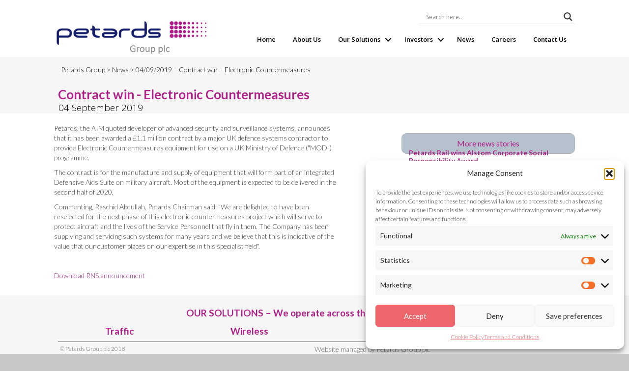

--- FILE ---
content_type: text/html; charset=UTF-8
request_url: https://staging.petards.com/electronic-countermeasures-contract-win-september-2019/
body_size: 29394
content:
<!DOCTYPE html>
<html lang="en-GB">
<head>
<!-- Global site tag (gtag.js) - Google Analytics -->
<script async src="https://www.googletagmanager.com/gtag/js?id=UA-114675095-1"></script>
<script>
  window.dataLayer = window.dataLayer || [];
  function gtag(){dataLayer.push(arguments);}
  gtag('js', new Date());

  gtag('config', 'UA-114675095-1');
</script>

<meta charset="UTF-8" />
<meta name='viewport' content='width=device-width, initial-scale=1.0' />
<meta http-equiv='X-UA-Compatible' content='IE=edge' />
<link rel="profile" href="https://gmpg.org/xfn/11" />
<!--<link rel="pingback" href="https://staging.petards.com/xmlrpc.php" />-->
<!--[if lt IE 9]>
	<script src="https://staging.petards.com/wp-content/themes/bb-theme/js/html5shiv.js"></script>
	<script src="https://staging.petards.com/wp-content/themes/bb-theme/js/respond.min.js"></script>
<![endif]-->
<meta name='robots' content='index, follow, max-image-preview:large, max-snippet:-1, max-video-preview:-1' />

	<!-- This site is optimized with the Yoast SEO plugin v26.8 - https://yoast.com/product/yoast-seo-wordpress/ -->
	<title>04/09/2019 - Contract win - Electronic Countermeasures - Petards Group</title>
	<link rel="canonical" href="https://staging.petards.com/electronic-countermeasures-contract-win-september-2019/" />
	<meta property="og:locale" content="en_GB" />
	<meta property="og:type" content="article" />
	<meta property="og:title" content="04/09/2019 - Contract win - Electronic Countermeasures - Petards Group" />
	<meta property="og:description" content="Petards is pleased to announce that it has been awarded two significant contracts totalling £1.5 million in value..." />
	<meta property="og:url" content="https://staging.petards.com/electronic-countermeasures-contract-win-september-2019/" />
	<meta property="og:site_name" content="Petards Group" />
	<meta property="article:published_time" content="2019-09-04T22:48:37+00:00" />
	<meta property="article:modified_time" content="2019-10-07T08:08:12+00:00" />
	<meta property="og:image" content="https://petards.s3.eu-west-2.amazonaws.com/wp/wp-content/uploads/2017/10/29191932/MinistryOfDefence-425x425-centred-whiteBG__news.jpg" />
	<meta property="og:image:width" content="425" />
	<meta property="og:image:height" content="425" />
	<meta property="og:image:type" content="image/jpeg" />
	<meta name="author" content="Paul Nicholls" />
	<meta name="twitter:card" content="summary_large_image" />
	<meta name="twitter:label1" content="Written by" />
	<meta name="twitter:data1" content="Paul Nicholls" />
	<meta name="twitter:label2" content="Estimated reading time" />
	<meta name="twitter:data2" content="1 minute" />
	<script type="application/ld+json" class="yoast-schema-graph">{"@context":"https://schema.org","@graph":[{"@type":"Article","@id":"https://staging.petards.com/electronic-countermeasures-contract-win-september-2019/#article","isPartOf":{"@id":"https://staging.petards.com/electronic-countermeasures-contract-win-september-2019/"},"author":{"name":"Paul Nicholls","@id":"https://staging.petards.com/#/schema/person/a0570913ebfa7125a60e2e7edb92c4ef"},"headline":"04/09/2019 &#8211; Contract win &#8211; Electronic Countermeasures","datePublished":"2019-09-04T22:48:37+00:00","dateModified":"2019-10-07T08:08:12+00:00","mainEntityOfPage":{"@id":"https://staging.petards.com/electronic-countermeasures-contract-win-september-2019/"},"wordCount":203,"publisher":{"@id":"https://staging.petards.com/#organization"},"image":{"@id":"https://staging.petards.com/electronic-countermeasures-contract-win-september-2019/#primaryimage"},"thumbnailUrl":"https://petards.s3.eu-west-2.amazonaws.com/wp/wp-content/uploads/2017/10/29191932/MinistryOfDefence-425x425-centred-whiteBG__news.jpg","keywords":["2019"],"articleSection":["News","RNS releases","RNS Updates"],"inLanguage":"en-GB"},{"@type":"WebPage","@id":"https://staging.petards.com/electronic-countermeasures-contract-win-september-2019/","url":"https://staging.petards.com/electronic-countermeasures-contract-win-september-2019/","name":"04/09/2019 - Contract win - Electronic Countermeasures - Petards Group","isPartOf":{"@id":"https://staging.petards.com/#website"},"primaryImageOfPage":{"@id":"https://staging.petards.com/electronic-countermeasures-contract-win-september-2019/#primaryimage"},"image":{"@id":"https://staging.petards.com/electronic-countermeasures-contract-win-september-2019/#primaryimage"},"thumbnailUrl":"https://petards.s3.eu-west-2.amazonaws.com/wp/wp-content/uploads/2017/10/29191932/MinistryOfDefence-425x425-centred-whiteBG__news.jpg","datePublished":"2019-09-04T22:48:37+00:00","dateModified":"2019-10-07T08:08:12+00:00","breadcrumb":{"@id":"https://staging.petards.com/electronic-countermeasures-contract-win-september-2019/#breadcrumb"},"inLanguage":"en-GB","potentialAction":[{"@type":"ReadAction","target":["https://staging.petards.com/electronic-countermeasures-contract-win-september-2019/"]}]},{"@type":"ImageObject","inLanguage":"en-GB","@id":"https://staging.petards.com/electronic-countermeasures-contract-win-september-2019/#primaryimage","url":"https://petards.s3.eu-west-2.amazonaws.com/wp/wp-content/uploads/2017/10/29191932/MinistryOfDefence-425x425-centred-whiteBG__news.jpg","contentUrl":"https://petards.s3.eu-west-2.amazonaws.com/wp/wp-content/uploads/2017/10/29191932/MinistryOfDefence-425x425-centred-whiteBG__news.jpg","width":425,"height":425},{"@type":"BreadcrumbList","@id":"https://staging.petards.com/electronic-countermeasures-contract-win-september-2019/#breadcrumb","itemListElement":[{"@type":"ListItem","position":1,"name":"Home","item":"https://staging.petards.com/"},{"@type":"ListItem","position":2,"name":"News","item":"https://staging.petards.com/news/"},{"@type":"ListItem","position":3,"name":"04/09/2019 &#8211; Contract win &#8211; Electronic Countermeasures"}]},{"@type":"WebSite","@id":"https://staging.petards.com/#website","url":"https://staging.petards.com/","name":"Petards Group","description":"Innovative Technology","publisher":{"@id":"https://staging.petards.com/#organization"},"potentialAction":[{"@type":"SearchAction","target":{"@type":"EntryPoint","urlTemplate":"https://staging.petards.com/?s={search_term_string}"},"query-input":{"@type":"PropertyValueSpecification","valueRequired":true,"valueName":"search_term_string"}}],"inLanguage":"en-GB"},{"@type":"Organization","@id":"https://staging.petards.com/#organization","name":"Petards Group","url":"https://staging.petards.com/","logo":{"@type":"ImageObject","inLanguage":"en-GB","@id":"https://staging.petards.com/#/schema/logo/image/","url":"https://petards.s3.eu-west-2.amazonaws.com/wp/wp-content/uploads/2017/09/29191056/Petards-Group-plc-Small-p-Mid-Grey-Small.jpg","contentUrl":"https://petards.s3.eu-west-2.amazonaws.com/wp/wp-content/uploads/2017/09/29191056/Petards-Group-plc-Small-p-Mid-Grey-Small.jpg","width":854,"height":197,"caption":"Petards Group"},"image":{"@id":"https://staging.petards.com/#/schema/logo/image/"}},{"@type":"Person","@id":"https://staging.petards.com/#/schema/person/a0570913ebfa7125a60e2e7edb92c4ef","name":"Paul Nicholls","image":{"@type":"ImageObject","inLanguage":"en-GB","@id":"https://staging.petards.com/#/schema/person/image/","url":"https://secure.gravatar.com/avatar/dd8aaf60472ef215846db867028849237e7f7f2b5bbd31ebb53b9dbf6db529e1?s=96&d=mm&r=g","contentUrl":"https://secure.gravatar.com/avatar/dd8aaf60472ef215846db867028849237e7f7f2b5bbd31ebb53b9dbf6db529e1?s=96&d=mm&r=g","caption":"Paul Nicholls"},"url":"https://staging.petards.com/author/generator/"}]}</script>
	<!-- / Yoast SEO plugin. -->


<link rel='dns-prefetch' href='//fonts.googleapis.com' />
<link href='https://fonts.gstatic.com' crossorigin rel='preconnect' />
<link rel="alternate" type="application/rss+xml" title="Petards Group &raquo; Feed" href="https://staging.petards.com/feed/" />
<link rel="alternate" title="oEmbed (JSON)" type="application/json+oembed" href="https://staging.petards.com/wp-json/oembed/1.0/embed?url=https%3A%2F%2Fstaging.petards.com%2Felectronic-countermeasures-contract-win-september-2019%2F" />
<link rel="alternate" title="oEmbed (XML)" type="text/xml+oembed" href="https://staging.petards.com/wp-json/oembed/1.0/embed?url=https%3A%2F%2Fstaging.petards.com%2Felectronic-countermeasures-contract-win-september-2019%2F&#038;format=xml" />
<link rel="preload" href="https://staging.petards.com/wp-content/plugins/bb-plugin/fonts/fontawesome/5.15.4/webfonts/fa-solid-900.woff2" as="font" type="font/woff2" crossorigin="anonymous">
            <!-- Start additional EOD css -->
            <style>
                .eod_toggle{
                    border: 1px solid #f06a40;
                }
                .eod_toggle span{
                    color: #f06a40;
                }
                .eod_toggle span.selected{
                    background-color: #f06a40;
                }
            </style>
            <!-- End additional EOD css -->
            		<!-- This site uses the Google Analytics by ExactMetrics plugin v8.11.1 - Using Analytics tracking - https://www.exactmetrics.com/ -->
		<!-- Note: ExactMetrics is not currently configured on this site. The site owner needs to authenticate with Google Analytics in the ExactMetrics settings panel. -->
					<!-- No tracking code set -->
				<!-- / Google Analytics by ExactMetrics -->
		<style id='wp-img-auto-sizes-contain-inline-css'>
img:is([sizes=auto i],[sizes^="auto," i]){contain-intrinsic-size:3000px 1500px}
/*# sourceURL=wp-img-auto-sizes-contain-inline-css */
</style>
<style id='wp-emoji-styles-inline-css'>

	img.wp-smiley, img.emoji {
		display: inline !important;
		border: none !important;
		box-shadow: none !important;
		height: 1em !important;
		width: 1em !important;
		margin: 0 0.07em !important;
		vertical-align: -0.1em !important;
		background: none !important;
		padding: 0 !important;
	}
/*# sourceURL=wp-emoji-styles-inline-css */
</style>
<style id='wp-block-library-inline-css'>
:root{--wp-block-synced-color:#7a00df;--wp-block-synced-color--rgb:122,0,223;--wp-bound-block-color:var(--wp-block-synced-color);--wp-editor-canvas-background:#ddd;--wp-admin-theme-color:#007cba;--wp-admin-theme-color--rgb:0,124,186;--wp-admin-theme-color-darker-10:#006ba1;--wp-admin-theme-color-darker-10--rgb:0,107,160.5;--wp-admin-theme-color-darker-20:#005a87;--wp-admin-theme-color-darker-20--rgb:0,90,135;--wp-admin-border-width-focus:2px}@media (min-resolution:192dpi){:root{--wp-admin-border-width-focus:1.5px}}.wp-element-button{cursor:pointer}:root .has-very-light-gray-background-color{background-color:#eee}:root .has-very-dark-gray-background-color{background-color:#313131}:root .has-very-light-gray-color{color:#eee}:root .has-very-dark-gray-color{color:#313131}:root .has-vivid-green-cyan-to-vivid-cyan-blue-gradient-background{background:linear-gradient(135deg,#00d084,#0693e3)}:root .has-purple-crush-gradient-background{background:linear-gradient(135deg,#34e2e4,#4721fb 50%,#ab1dfe)}:root .has-hazy-dawn-gradient-background{background:linear-gradient(135deg,#faaca8,#dad0ec)}:root .has-subdued-olive-gradient-background{background:linear-gradient(135deg,#fafae1,#67a671)}:root .has-atomic-cream-gradient-background{background:linear-gradient(135deg,#fdd79a,#004a59)}:root .has-nightshade-gradient-background{background:linear-gradient(135deg,#330968,#31cdcf)}:root .has-midnight-gradient-background{background:linear-gradient(135deg,#020381,#2874fc)}:root{--wp--preset--font-size--normal:16px;--wp--preset--font-size--huge:42px}.has-regular-font-size{font-size:1em}.has-larger-font-size{font-size:2.625em}.has-normal-font-size{font-size:var(--wp--preset--font-size--normal)}.has-huge-font-size{font-size:var(--wp--preset--font-size--huge)}.has-text-align-center{text-align:center}.has-text-align-left{text-align:left}.has-text-align-right{text-align:right}.has-fit-text{white-space:nowrap!important}#end-resizable-editor-section{display:none}.aligncenter{clear:both}.items-justified-left{justify-content:flex-start}.items-justified-center{justify-content:center}.items-justified-right{justify-content:flex-end}.items-justified-space-between{justify-content:space-between}.screen-reader-text{border:0;clip-path:inset(50%);height:1px;margin:-1px;overflow:hidden;padding:0;position:absolute;width:1px;word-wrap:normal!important}.screen-reader-text:focus{background-color:#ddd;clip-path:none;color:#444;display:block;font-size:1em;height:auto;left:5px;line-height:normal;padding:15px 23px 14px;text-decoration:none;top:5px;width:auto;z-index:100000}html :where(.has-border-color){border-style:solid}html :where([style*=border-top-color]){border-top-style:solid}html :where([style*=border-right-color]){border-right-style:solid}html :where([style*=border-bottom-color]){border-bottom-style:solid}html :where([style*=border-left-color]){border-left-style:solid}html :where([style*=border-width]){border-style:solid}html :where([style*=border-top-width]){border-top-style:solid}html :where([style*=border-right-width]){border-right-style:solid}html :where([style*=border-bottom-width]){border-bottom-style:solid}html :where([style*=border-left-width]){border-left-style:solid}html :where(img[class*=wp-image-]){height:auto;max-width:100%}:where(figure){margin:0 0 1em}html :where(.is-position-sticky){--wp-admin--admin-bar--position-offset:var(--wp-admin--admin-bar--height,0px)}@media screen and (max-width:600px){html :where(.is-position-sticky){--wp-admin--admin-bar--position-offset:0px}}

/*# sourceURL=wp-block-library-inline-css */
</style><style id='global-styles-inline-css'>
:root{--wp--preset--aspect-ratio--square: 1;--wp--preset--aspect-ratio--4-3: 4/3;--wp--preset--aspect-ratio--3-4: 3/4;--wp--preset--aspect-ratio--3-2: 3/2;--wp--preset--aspect-ratio--2-3: 2/3;--wp--preset--aspect-ratio--16-9: 16/9;--wp--preset--aspect-ratio--9-16: 9/16;--wp--preset--color--black: #000000;--wp--preset--color--cyan-bluish-gray: #abb8c3;--wp--preset--color--white: #ffffff;--wp--preset--color--pale-pink: #f78da7;--wp--preset--color--vivid-red: #cf2e2e;--wp--preset--color--luminous-vivid-orange: #ff6900;--wp--preset--color--luminous-vivid-amber: #fcb900;--wp--preset--color--light-green-cyan: #7bdcb5;--wp--preset--color--vivid-green-cyan: #00d084;--wp--preset--color--pale-cyan-blue: #8ed1fc;--wp--preset--color--vivid-cyan-blue: #0693e3;--wp--preset--color--vivid-purple: #9b51e0;--wp--preset--color--fl-heading-text: #af2088;--wp--preset--color--fl-body-bg: #c6c8ca;--wp--preset--color--fl-body-text: #3a3a3a;--wp--preset--color--fl-accent: #af2088;--wp--preset--color--fl-accent-hover: #af2088;--wp--preset--color--fl-topbar-bg: #ffffff;--wp--preset--color--fl-topbar-text: #000000;--wp--preset--color--fl-topbar-link: #af2088;--wp--preset--color--fl-topbar-hover: #af2088;--wp--preset--color--fl-header-bg: #ffffff;--wp--preset--color--fl-header-text: #000000;--wp--preset--color--fl-header-link: #000000;--wp--preset--color--fl-header-hover: #af2088;--wp--preset--color--fl-nav-bg: #ffffff;--wp--preset--color--fl-nav-link: #af2088;--wp--preset--color--fl-nav-hover: #af2088;--wp--preset--color--fl-content-bg: #ffffff;--wp--preset--color--fl-footer-widgets-bg: #c6c8ca;--wp--preset--color--fl-footer-widgets-text: #000000;--wp--preset--color--fl-footer-widgets-link: #af2088;--wp--preset--color--fl-footer-widgets-hover: #af2088;--wp--preset--color--fl-footer-bg: #c6c8ca;--wp--preset--color--fl-footer-text: #000000;--wp--preset--color--fl-footer-link: #af2088;--wp--preset--color--fl-footer-hover: #af2088;--wp--preset--gradient--vivid-cyan-blue-to-vivid-purple: linear-gradient(135deg,rgb(6,147,227) 0%,rgb(155,81,224) 100%);--wp--preset--gradient--light-green-cyan-to-vivid-green-cyan: linear-gradient(135deg,rgb(122,220,180) 0%,rgb(0,208,130) 100%);--wp--preset--gradient--luminous-vivid-amber-to-luminous-vivid-orange: linear-gradient(135deg,rgb(252,185,0) 0%,rgb(255,105,0) 100%);--wp--preset--gradient--luminous-vivid-orange-to-vivid-red: linear-gradient(135deg,rgb(255,105,0) 0%,rgb(207,46,46) 100%);--wp--preset--gradient--very-light-gray-to-cyan-bluish-gray: linear-gradient(135deg,rgb(238,238,238) 0%,rgb(169,184,195) 100%);--wp--preset--gradient--cool-to-warm-spectrum: linear-gradient(135deg,rgb(74,234,220) 0%,rgb(151,120,209) 20%,rgb(207,42,186) 40%,rgb(238,44,130) 60%,rgb(251,105,98) 80%,rgb(254,248,76) 100%);--wp--preset--gradient--blush-light-purple: linear-gradient(135deg,rgb(255,206,236) 0%,rgb(152,150,240) 100%);--wp--preset--gradient--blush-bordeaux: linear-gradient(135deg,rgb(254,205,165) 0%,rgb(254,45,45) 50%,rgb(107,0,62) 100%);--wp--preset--gradient--luminous-dusk: linear-gradient(135deg,rgb(255,203,112) 0%,rgb(199,81,192) 50%,rgb(65,88,208) 100%);--wp--preset--gradient--pale-ocean: linear-gradient(135deg,rgb(255,245,203) 0%,rgb(182,227,212) 50%,rgb(51,167,181) 100%);--wp--preset--gradient--electric-grass: linear-gradient(135deg,rgb(202,248,128) 0%,rgb(113,206,126) 100%);--wp--preset--gradient--midnight: linear-gradient(135deg,rgb(2,3,129) 0%,rgb(40,116,252) 100%);--wp--preset--font-size--small: 13px;--wp--preset--font-size--medium: 20px;--wp--preset--font-size--large: 36px;--wp--preset--font-size--x-large: 42px;--wp--preset--spacing--20: 0.44rem;--wp--preset--spacing--30: 0.67rem;--wp--preset--spacing--40: 1rem;--wp--preset--spacing--50: 1.5rem;--wp--preset--spacing--60: 2.25rem;--wp--preset--spacing--70: 3.38rem;--wp--preset--spacing--80: 5.06rem;--wp--preset--shadow--natural: 6px 6px 9px rgba(0, 0, 0, 0.2);--wp--preset--shadow--deep: 12px 12px 50px rgba(0, 0, 0, 0.4);--wp--preset--shadow--sharp: 6px 6px 0px rgba(0, 0, 0, 0.2);--wp--preset--shadow--outlined: 6px 6px 0px -3px rgb(255, 255, 255), 6px 6px rgb(0, 0, 0);--wp--preset--shadow--crisp: 6px 6px 0px rgb(0, 0, 0);}:where(.is-layout-flex){gap: 0.5em;}:where(.is-layout-grid){gap: 0.5em;}body .is-layout-flex{display: flex;}.is-layout-flex{flex-wrap: wrap;align-items: center;}.is-layout-flex > :is(*, div){margin: 0;}body .is-layout-grid{display: grid;}.is-layout-grid > :is(*, div){margin: 0;}:where(.wp-block-columns.is-layout-flex){gap: 2em;}:where(.wp-block-columns.is-layout-grid){gap: 2em;}:where(.wp-block-post-template.is-layout-flex){gap: 1.25em;}:where(.wp-block-post-template.is-layout-grid){gap: 1.25em;}.has-black-color{color: var(--wp--preset--color--black) !important;}.has-cyan-bluish-gray-color{color: var(--wp--preset--color--cyan-bluish-gray) !important;}.has-white-color{color: var(--wp--preset--color--white) !important;}.has-pale-pink-color{color: var(--wp--preset--color--pale-pink) !important;}.has-vivid-red-color{color: var(--wp--preset--color--vivid-red) !important;}.has-luminous-vivid-orange-color{color: var(--wp--preset--color--luminous-vivid-orange) !important;}.has-luminous-vivid-amber-color{color: var(--wp--preset--color--luminous-vivid-amber) !important;}.has-light-green-cyan-color{color: var(--wp--preset--color--light-green-cyan) !important;}.has-vivid-green-cyan-color{color: var(--wp--preset--color--vivid-green-cyan) !important;}.has-pale-cyan-blue-color{color: var(--wp--preset--color--pale-cyan-blue) !important;}.has-vivid-cyan-blue-color{color: var(--wp--preset--color--vivid-cyan-blue) !important;}.has-vivid-purple-color{color: var(--wp--preset--color--vivid-purple) !important;}.has-black-background-color{background-color: var(--wp--preset--color--black) !important;}.has-cyan-bluish-gray-background-color{background-color: var(--wp--preset--color--cyan-bluish-gray) !important;}.has-white-background-color{background-color: var(--wp--preset--color--white) !important;}.has-pale-pink-background-color{background-color: var(--wp--preset--color--pale-pink) !important;}.has-vivid-red-background-color{background-color: var(--wp--preset--color--vivid-red) !important;}.has-luminous-vivid-orange-background-color{background-color: var(--wp--preset--color--luminous-vivid-orange) !important;}.has-luminous-vivid-amber-background-color{background-color: var(--wp--preset--color--luminous-vivid-amber) !important;}.has-light-green-cyan-background-color{background-color: var(--wp--preset--color--light-green-cyan) !important;}.has-vivid-green-cyan-background-color{background-color: var(--wp--preset--color--vivid-green-cyan) !important;}.has-pale-cyan-blue-background-color{background-color: var(--wp--preset--color--pale-cyan-blue) !important;}.has-vivid-cyan-blue-background-color{background-color: var(--wp--preset--color--vivid-cyan-blue) !important;}.has-vivid-purple-background-color{background-color: var(--wp--preset--color--vivid-purple) !important;}.has-black-border-color{border-color: var(--wp--preset--color--black) !important;}.has-cyan-bluish-gray-border-color{border-color: var(--wp--preset--color--cyan-bluish-gray) !important;}.has-white-border-color{border-color: var(--wp--preset--color--white) !important;}.has-pale-pink-border-color{border-color: var(--wp--preset--color--pale-pink) !important;}.has-vivid-red-border-color{border-color: var(--wp--preset--color--vivid-red) !important;}.has-luminous-vivid-orange-border-color{border-color: var(--wp--preset--color--luminous-vivid-orange) !important;}.has-luminous-vivid-amber-border-color{border-color: var(--wp--preset--color--luminous-vivid-amber) !important;}.has-light-green-cyan-border-color{border-color: var(--wp--preset--color--light-green-cyan) !important;}.has-vivid-green-cyan-border-color{border-color: var(--wp--preset--color--vivid-green-cyan) !important;}.has-pale-cyan-blue-border-color{border-color: var(--wp--preset--color--pale-cyan-blue) !important;}.has-vivid-cyan-blue-border-color{border-color: var(--wp--preset--color--vivid-cyan-blue) !important;}.has-vivid-purple-border-color{border-color: var(--wp--preset--color--vivid-purple) !important;}.has-vivid-cyan-blue-to-vivid-purple-gradient-background{background: var(--wp--preset--gradient--vivid-cyan-blue-to-vivid-purple) !important;}.has-light-green-cyan-to-vivid-green-cyan-gradient-background{background: var(--wp--preset--gradient--light-green-cyan-to-vivid-green-cyan) !important;}.has-luminous-vivid-amber-to-luminous-vivid-orange-gradient-background{background: var(--wp--preset--gradient--luminous-vivid-amber-to-luminous-vivid-orange) !important;}.has-luminous-vivid-orange-to-vivid-red-gradient-background{background: var(--wp--preset--gradient--luminous-vivid-orange-to-vivid-red) !important;}.has-very-light-gray-to-cyan-bluish-gray-gradient-background{background: var(--wp--preset--gradient--very-light-gray-to-cyan-bluish-gray) !important;}.has-cool-to-warm-spectrum-gradient-background{background: var(--wp--preset--gradient--cool-to-warm-spectrum) !important;}.has-blush-light-purple-gradient-background{background: var(--wp--preset--gradient--blush-light-purple) !important;}.has-blush-bordeaux-gradient-background{background: var(--wp--preset--gradient--blush-bordeaux) !important;}.has-luminous-dusk-gradient-background{background: var(--wp--preset--gradient--luminous-dusk) !important;}.has-pale-ocean-gradient-background{background: var(--wp--preset--gradient--pale-ocean) !important;}.has-electric-grass-gradient-background{background: var(--wp--preset--gradient--electric-grass) !important;}.has-midnight-gradient-background{background: var(--wp--preset--gradient--midnight) !important;}.has-small-font-size{font-size: var(--wp--preset--font-size--small) !important;}.has-medium-font-size{font-size: var(--wp--preset--font-size--medium) !important;}.has-large-font-size{font-size: var(--wp--preset--font-size--large) !important;}.has-x-large-font-size{font-size: var(--wp--preset--font-size--x-large) !important;}
/*# sourceURL=global-styles-inline-css */
</style>

<style id='classic-theme-styles-inline-css'>
/*! This file is auto-generated */
.wp-block-button__link{color:#fff;background-color:#32373c;border-radius:9999px;box-shadow:none;text-decoration:none;padding:calc(.667em + 2px) calc(1.333em + 2px);font-size:1.125em}.wp-block-file__button{background:#32373c;color:#fff;text-decoration:none}
/*# sourceURL=/wp-includes/css/classic-themes.min.css */
</style>
<link rel='stylesheet' id='font-awesome-5-css' href='https://staging.petards.com/wp-content/plugins/bb-plugin/fonts/fontawesome/5.15.4/css/all.min.css?ver=2.10.0.6' media='all' />
<link rel='stylesheet' id='fl-builder-layout-17477-css' href='https://staging.petards.com/wp-content/uploads/bb-plugin/cache/17477-layout.css?ver=9736772bd86b735aae9221e142c66a60' media='all' />
<link rel='stylesheet' id='eod_stock-prices-plugin-css' href='https://staging.petards.com/wp-content/plugins/live-stock-prices-for-wordpress/css/eod-stock-prices.css?ver=1.10.2' media='all' />
<link rel='stylesheet' id='simplebar-css' href='https://staging.petards.com/wp-content/plugins/live-stock-prices-for-wordpress/css/simplebar.css?ver=b47a701adc5d787911a209b45fda0aee' media='all' />
<link rel='stylesheet' id='cmplz-general-css' href='https://staging.petards.com/wp-content/plugins/complianz-gdpr/assets/css/cookieblocker.min.css?ver=1765906283' media='all' />
<link rel='stylesheet' id='wpb-google-fonts-css' href='https://fonts.googleapis.com/css?family=Open+Sans%3A300italic%2C400italic%2C700italic%2C400%2C700%2C300&#038;ver=6.9' media='all' />
<link rel='stylesheet' id='wpdreams-asl-basic-css' href='https://staging.petards.com/wp-content/plugins/ajax-search-lite/css/style.basic.css?ver=4.13.4' media='all' />
<style id='wpdreams-asl-basic-inline-css'>

					div[id*='ajaxsearchlitesettings'].searchsettings .asl_option_inner label {
						font-size: 0px !important;
						color: rgba(0, 0, 0, 0);
					}
					div[id*='ajaxsearchlitesettings'].searchsettings .asl_option_inner label:after {
						font-size: 11px !important;
						position: absolute;
						top: 0;
						left: 0;
						z-index: 1;
					}
					.asl_w_container {
						width: 100%;
						margin: 0px 0px 0px 0px;
						min-width: 200px;
					}
					div[id*='ajaxsearchlite'].asl_m {
						width: 100%;
					}
					div[id*='ajaxsearchliteres'].wpdreams_asl_results div.resdrg span.highlighted {
						font-weight: bold;
						color: rgb(234, 255, 0);
						background-color: rgba(238, 238, 238, 1);
					}
					div[id*='ajaxsearchliteres'].wpdreams_asl_results .results img.asl_image {
						width: 70px;
						height: 70px;
						object-fit: cover;
					}
					div[id*='ajaxsearchlite'].asl_r .results {
						max-height: none;
					}
					div[id*='ajaxsearchlite'].asl_r {
						position: absolute;
					}
				
						div.asl_r.asl_w.vertical .results .item::after {
							display: block;
							position: absolute;
							bottom: 0;
							content: '';
							height: 1px;
							width: 100%;
							background: #D8D8D8;
						}
						div.asl_r.asl_w.vertical .results .item.asl_last_item::after {
							display: none;
						}
					
/*# sourceURL=wpdreams-asl-basic-inline-css */
</style>
<link rel='stylesheet' id='wpdreams-asl-instance-css' href='https://staging.petards.com/wp-content/plugins/ajax-search-lite/css/style-underline.css?ver=4.13.4' media='all' />
<link rel='stylesheet' id='jquery-magnificpopup-css' href='https://staging.petards.com/wp-content/plugins/bb-plugin/css/jquery.magnificpopup.min.css?ver=2.10.0.6' media='all' />
<link rel='stylesheet' id='bootstrap-css' href='https://staging.petards.com/wp-content/themes/bb-theme/css/bootstrap.min.css?ver=1.7.18' media='all' />
<link rel='stylesheet' id='fl-automator-skin-css' href='https://staging.petards.com/wp-content/uploads/bb-theme/skin-695cf1e95022e.css?ver=1.7.18' media='all' />
<link rel='stylesheet' id='fl-child-theme-css' href='https://staging.petards.com/wp-content/themes/bb-theme-child/style.css?ver=b47a701adc5d787911a209b45fda0aee' media='all' />
<link rel='stylesheet' id='fl-builder-google-fonts-58dea8d7f5cc2edbd8577dcfd28c8b65-css' href='//fonts.googleapis.com/css?family=Lato%3A400%2C700%2C300%7COpen+Sans%3A600%2C300&#038;ver=6.9' media='all' />
<script src="https://staging.petards.com/wp-includes/js/jquery/jquery.min.js?ver=3.7.1" id="jquery-core-js"></script>
<script src="https://staging.petards.com/wp-includes/js/jquery/jquery-migrate.min.js?ver=3.4.1" id="jquery-migrate-js"></script>
<script src="https://staging.petards.com/wp-content/plugins/insert-pages/js/widget.js?ver=20221115" id="insertpages_widget-js"></script>
<script id="eod_stock-prices-plugin-js-extra">
var eod_display_settings = {"evolution_type":"abs","ndap":"3","ndape":"2","fd_no_data_warning":"1","news_ajax":"1","financial_hierarchy":{"Earnings-\u003EHistory":{"Earnings":{"list":{"History":{"timeline":"quarterly","list":{"beforeAfterMarket":{"title":"Before After Market"},"currency":{"title":"Currency"},"epsActual":{"title":"EPS Actual"},"epsEstimate":{"title":"EPS Estimate"},"epsDifference":{"title":"EPS Difference"},"surprisePercent":{"title":"Surprise Percent"}}}}}},"Earnings-\u003ETrend":{"Earnings":{"list":{"Trend":{"timeline":"quarterly","list":{"period":{"title":"Period"},"growth":{"title":"Growth"},"earningsEstimateAvg":{"title":"Earnings Estimate Avg"},"earningsEstimateLow":{"title":"Earnings Estimate Low"},"earningsEstimateHigh":{"title":"Earnings Estimate High"},"earningsEstimateYearAgoEps":{"title":"Earnings Estimate Year Ago EPS"},"earningsEstimateNumberOfAnalysts":{"title":"Earnings Estimate Number of Analysts"},"earningsEstimateGrowth":{"title":"Earnings Estimate Growth"},"revenueEstimateAvg":{"title":"Revenue Estimate Avg"},"revenueEstimateLow":{"title":"Revenue Estimate Low"},"revenueEstimateHigh":{"title":"Revenue Estimate High"},"revenueEstimateYearAgoEps":{"title":"Revenue Estimate Year Ago EPS"},"revenueEstimateNumberOfAnalysts":{"title":"Revenue Estimate Number of Analysts"},"revenueEstimateGrowth":{"title":"Revenue Estimate Growth"},"epsTrendCurrent":{"title":"EPS Trend Current"},"epsTrend7daysAgo":{"title":"EPS Trend 7 days Ago"},"epsTrend30daysAgo":{"title":"EPS Trend 30 days Ago"},"epsTrend60daysAgo":{"title":"EPS Trend 60 days Ago"},"epsTrend90daysAgo":{"title":"EPS Trend 90 days Ago"},"epsRevisionsUpLast7days":{"title":"EPS Revisions up Last 7 days"},"epsRevisionsUpLast30days":{"title":"EPS Revisions up Last 30 days"},"epsRevisionsDownLast7days":{"title":"EPS Revisions down Last 7 days"},"epsRevisionsDownLast30days":{"title":"EPS Revisions down Last 30 days"}}}}}},"Earnings-\u003EAnnual":{"Earnings":{"list":{"Annual":{"timeline":"yearly","list":{"epsActual":{"title":"EPS Actual"}}}}}},"Financials-\u003EBalance_Sheet":{"Financials":{"list":{"Balance_Sheet":{"timeline":"both","list":{"currency_symbol":{"title":"Currency Symbol"},"totalAssets":{"title":"Total Assets","type":"number"},"intangibleAssets":{"title":"Intangible Assets"},"earningAssets":{"title":"Earning Assets"},"otherCurrentAssets":{"title":"Other Current Assets"},"totalLiab":{"title":"Total Liab"},"totalStockholderEquity":{"title":"Total Stockholder Equity"},"deferredLongTermLiab":{"title":"Deferred Long Term Liab"},"otherCurrentLiab":{"title":"Other Current Liab"},"commonStock":{"title":"Common Stock"},"retainedEarnings":{"title":"Retained Earnings"},"otherLiab":{"title":"Other Liab"},"goodWill":{"title":"Good Will"},"otherAssets":{"title":"Other Assets"},"cash":{"title":"Cash"},"totalCurrentLiabilities":{"title":"Total Current Liabilities"},"netDebt":{"title":"Net Debt"},"shortTermDebt":{"title":"Short Term Debt"},"shortLongTermDebt":{"title":"Short Long Term Debt"},"shortLongTermDebtTotal":{"title":"Short Long Term Debt Total"},"otherStockholderEquity":{"title":"Other Stockholder Equity"},"propertyPlantEquipment":{"title":"Property Plant Equipment"},"totalCurrentAssets":{"title":"Total Current Assets"},"longTermInvestments":{"title":"Long Term Investments"},"netTangibleAssets":{"title":"Net Tangible Assets"},"shortTermInvestments":{"title":"Short Term Investments"},"netReceivables":{"title":"Net Receivables"},"longTermDebt":{"title":"Long TermDebt"},"inventory":{"title":"Inventory"},"accountsPayable":{"title":"Accounts Payable"},"totalPermanentEquity":{"title":"Total Permanent Equity"},"noncontrollingInterestInConsolidatedEntity":{"title":"Non Controlling Interest In Consolidated Entity"},"temporaryEquityRedeemableNoncontrollingInterests":{"title":"Temporary Equity Redeemable Non Controlling Interests"},"accumulatedOtherComprehensiveIncome":{"title":"Accumulated Other Comprehensive Income"},"additionalPaidInCapital":{"title":"Additional Paid In Capital"},"commonStockTotalEquity":{"title":"Common Stock Total Equity"},"preferredStockTotalEquity":{"title":"Preferred Stock Total Equity"},"retainedEarningsTotalEquity":{"title":"Retained Earnings Total Equity"},"treasuryStock":{"title":"Treasury Stock"},"accumulatedAmortization":{"title":"Accumulated Amortization"},"nonCurrrentAssetsOther":{"title":"Non Current Assets Other"},"deferredLongTermAssetCharges":{"title":"Deferred Long Term Asset Charges"},"nonCurrentAssetsTotal":{"title":"Non Current Assets Total"},"capitalLeaseObligations":{"title":"Capital Lease Obligations"},"longTermDebtTotal":{"title":"Long Term Debt Total"},"nonCurrentLiabilitiesOther":{"title":"Non Current Liabilities Other"},"nonCurrentLiabilitiesTotal":{"title":"Non Current Liabilities Total"},"negativeGoodwill":{"title":"Negative Goodwill"},"warrants":{"title":"Warrants"},"preferredStockRedeemable":{"title":"Preferred Stock Redeemable"},"capitalSurpluse":{"title":"Capital Surplus"},"liabilitiesAndStockholdersEquity":{"title":"Liabilities And Stockholders Equity"},"cashAndShortTermInvestments":{"title":"Cash AndShort Term Investments"},"propertyPlantAndEquipmentGross":{"title":"Property Plant And Equipment Gross"},"propertyPlantAndEquipmentNet":{"title":"Property Plant And Equipment Net"},"accumulatedDepreciation":{"title":"Accumulated Depreciation"},"netWorkingCapital":{"title":"Net Working Capital"},"netInvestedCapital":{"title":"Net Invested Capital"},"commonStockSharesOutstanding":{"title":"Common Stock Shares Outstanding"}}}}}},"Financials-\u003ECash_Flow":{"Financials":{"list":{"Cash_Flow":{"timeline":"both","list":{"currency_symbol":{"title":"Currency Symbol"},"investments":{"title":"Investments"},"changeToLiabilities":{"title":"Change to Liabilities"},"totalCashflowsFromInvestingActivities":{"title":"Total Cash Flows From Investing Activities"},"netBorrowings":{"title":"Net Borrowings"},"totalCashFromFinancingActivities":{"title":"Total Cash from Financing Activities"},"changeToOperatingActivities":{"title":"Change to Operating Activities"},"netIncome":{"title":"Net Income"},"changeInCash":{"title":"Change in Cash"},"beginPeriodCashFlow":{"title":"Begin Period Cash Flow"},"endPeriodCashFlow":{"title":"End Period Cash Flow"},"totalCashFromOperatingActivities":{"title":"Total Cash From Operating Activities"},"depreciation":{"title":"Depreciation"},"otherCashflowsFromInvestingActivities":{"title":"Other Cash Flows from Investing Activities"},"dividendsPaid":{"title":"Dividends Paid"},"changeToInventory":{"title":"Change to Inventory"},"changeToAccountReceivables":{"title":"Change to Account Receivables"},"salePurchaseOfStock":{"title":"Sale Purchase of Stock"},"otherCashflowsFromFinancingActivities":{"title":"Other Cash Flows from Financing Activities"},"changeToNetincome":{"title":"Change to Net Income"},"capitalExpenditures":{"title":"Capital Expenditures"},"changeReceivables":{"title":"Change Receivables"},"cashFlowsOtherOperating":{"title":"Cash Flows Other Operating"},"exchangeRateChanges":{"title":"Exchange Rate Changes"},"cashAndCashEquivalentsChanges":{"title":"Cash and Cash Equivalents Changes"},"changeInWorkingCapital":{"title":"Change in Working Capital"},"otherNonCashItems":{"title":"Other Non Cash Items"},"freeCashFlow":{"title":"Free Cash Flow"}}}}}},"Financials-\u003EIncome_Statement":{"Financials":{"list":{"Income_Statement":{"timeline":"both","list":{"currency_symbol":{"title":"Currency Symbol"},"researchDevelopment":{"title":"Research Development"},"effectOfAccountingCharges":{"title":"Effect of Accounting Charges"},"incomeBeforeTax":{"title":"Income Before Tax"},"minorityInterest":{"title":"Minority Interest"},"netIncome":{"title":"Net Income"},"sellingGeneralAdministrative":{"title":"Selling General Administrative"},"sellingAndMarketingExpenses":{"title":"Selling and Marketing Expenses"},"grossProfit":{"title":"Gross Profit"},"reconciledDepreciation":{"title":"Reconciled Depreciation"},"ebit":{"title":"EBIT"},"ebitda":{"title":"EBITDA"},"depreciationAndAmortization":{"title":"Depreciation and Amortization"},"nonOperatingIncomeNetOther":{"title":"Non Operating Income Net Other"},"operatingIncome":{"title":"Operating Income"},"otherOperatingExpenses":{"title":"Other Operating Expenses"},"interestExpense":{"title":"Interest Expense"},"taxProvision":{"title":"Tax Provision"},"interestIncome":{"title":"Interest Income"},"netInterestIncome":{"title":"Net Interest Income"},"extraordinaryItems":{"title":"Extraordinary Items"},"nonRecurring":{"title":"Non Recurring"},"otherItems":{"title":"Other Items"},"incomeTaxExpense":{"title":"Income Tax Expense"},"totalRevenue":{"title":"Total Revenue"},"totalOperatingExpenses":{"title":"Total Operating Expenses"},"costOfRevenue":{"title":"Cost of Revenue"},"totalOtherIncomeExpenseNet":{"title":"Total Other Income Expense Net"},"discontinuedOperations":{"title":"Discontinued Operations"},"netIncomeFromContinuingOps":{"title":"Net Income From Continuing Ops"},"netIncomeApplicableToCommonShares":{"title":"Net Income Applicable to Common Shares"},"preferredStockAndOtherAdjustments":{"title":"Preferred Stock and Other Adjustments"}}}}}}}};
var eod_service_data = {"converter_targets":{"cc":["1GOLD","1INCH","1WO","2GIVE","42","4ART","777","A","A5T","AAA","AAC","AAVE","ABAT","Abet","ABL","ABT","ABUSD","ABYSS","AC","ACA1","ACES","ACH","ACH1","ACM","ACOIN","ACS","ACT","ACTINIUM","ADA","ADABEAR","ADADOWN","ADAI","ADAUP","ADAX","ADB","ADC","ADEL","ADI","ADK","ADM","ADP","ADS","ADX","ADZ","AE","AEON","AERGO","AET","aEth","AFC1","AfroX","AGIX","AGVC","AIB","AIM","AION","AITRA","AK12","AKA","AKN","ALAYA","ALBT","ALCHEMY","ALEPH","ALG","ALGO","ALIAS","ALICE","ALINK","ALLBI","ALPA","ALPACA","ALY","AMA","AMB","AME","AMKR","AMLT","AMN","AMO","AMON","AMP","AMS","ANC","ANC1","ANG","ANI","ANT","ANY","AOA","AOG","APC","APE3","APIX","APL","APM","APOLLON-LIMASSOL","APPC","APT","APT21794","APY","AR","ARAW","ARB","ARB11841","ARCH","ARCO","ARDR","AREPA","ARGUS","ARIA20","ARK","ARMOR","ARO","ARPA","ARQ","ARRR","ARX","ASAFE","ASKO","ASM","ASP","AST","ASTR","ASTRO1","ASY","ATB","ATL","ATM1","ATMOS","ATOM","ATP","ATT","ATUSD","AUC","AUCTION","AUDIO","AUDT","AUR","AUSCM","AUTO1","AUTOFARM","AUX","AV","AVAX","AVT","AWG","AXE","AXEL","AXIOM","AXIS","AXPR","AXS","AZUKI","B20","B3X","BAC","BADGER","BAKE","BAL","BALI","BAMBOO","BAN","BANCA","BAND","BAO","BAS","BASIC","BAT","BBP","BBS","BC","BCA","BCD","BCDN","BCH","BCN","BCNT","BDCC","BDP","BDT","BEAM","BELA","BERN","BERRY","BEST","BETA1","BETH","BF","BFT","BGB","BHD","BHIG","BID","BIDAO","BIFI","BIGONE-TOKEN","BIP","BIR","BIS","BIT1","BITB","BITC","BITCNY","BITCOIN-CLASSIC","BITCOIN-FILE","BITCOINV","BITCOIVA","BITO","BITS","BITSTAR","BITSTEN-TOKEN","BIX","BIZZ","BKK","BLAZR","BLINK","BLK","BLOCK","BLTG","BLU","BLUR","BLY","BLZ","BMI","BMX","BNA","BNANA","BNB","BNBDOWN","BNBUP","BNOX","BNS","BNSD","BNT","BOLI","BOMB","BOND","BONDLY","BONO","BOSON","BOUTS","BPLC","BPS","BRD","BREW","BRY","BRZE","BSC","BSD","BSOV","BSP","BSTY","BSV","BSY","BT","BTA","BTC","BTC2","BTCB","BTCDOWN","BTCHG","BTCR","BTCST","BTCV","BTG","BTG1","BTM","BTO","BTR","BTRL","BTRS","BTS","BTSE","BTT","BTU","BTX","BTZC","BUB","BUNNY","BUP","BURN","BUSD","BUX","BUXCOIN","BUY","BUZZ","BVOL","BXA","BXC","C2","C20","C98","CAB","CAKE","CAMP","CANN","CARBON","CAS","CASH","CAT","CATT","CBANK","CBC","CBK","CBM","CBSE","CCA","CCO","CCX","CCXX","CDAI","CDEX","CEL","CENNZ","CERE","CF","CFX","CHAIN","CHART","CHAT","CHEESE","CHESS","CHESS10974","CHFT","CHI","CHP","CHR","CHSB","CHX","CHZ","CIX100","CJ","CKB","CLAM","CLIQ","CLO","CLOAK","CLR","CLT","CLUB","CLV","CLX","CMT","CNB","CND","CNFI","CNNC","CNNS","CNS","CNT","CNTM","CNX","COAL","COCOS","COFI","COLX","COMBO","COMET","COMP5692","CONTENTBOX","CONX","CORAL","CORE","CORN","CORX","COS","COSM","COT","COTI","COV","COVA","COVAL","CPOOL","CRBN","CRDT","CRE","CREAM","CREP","CRM","CRO","CRPT","CRU","CRV","CRW","CRYPTOBHARATCOIN","CSC","CSPR","CTCN","CTI","CTK","CTK4807","CTL","CTSI","CUBE1","CUDOS","CURE","CURIO-GOVERNANCE","CUSDC","CUSDT","CV","CVC","CVNT","CVP","CVR","CVX","CWBTC","CWS","CXC","CXO","CXT","CYL","D","DAAPL","DACC","DAD","DAI","DAPP","DAPPT","DAR","DARA","DARK-ENERGY-CRYSTALS","DASH","DASHG","DATP","DAV","DAX","DBC","DCN","DCNTR","DCR","DDD","DDIM","DDK","DDRT","DECURIAN","DEFI","DEFIBOX","DEGO","DEM","DENT","DEP","DEQ","DERI","DEUS","DEXE","DEXG","DFGL","DFL","DFT","DGB","DGC","DGD","DGP","DGX","DHT","DIA","DIAMOND","DIC","DIGEX","DIGG","DIGITAL-RESERVE-CURRENCY","DIME","DIP","DIPPER-NETWORK","DKA","DLC","DLT","DMD","DMG","DMS","DMT","DMTC","DMX","DNA","DNT","DOGE","DOKI","DONU","DOT","DOUGH","DPI","DRC","DREAMCOIN","DREP","DRGN","DRM","DSD","DTA","DTC","DTEP","DTX","DUCK","DUSD","DUSK","DVI","DVT","DX","DYDX","DYP","EARN-DEFI","EARN","EARNBET","EC","ECELL","ECO-VALUE-COIN","ECOIN","ECU","EDG","EDGELESS","EDI","EDRC","EFI","EGEM","EGG","EGLD","EKO","EKT","ELD","ELEC","ELF","EMC","EMC2","ENG","ENQ","ENS","ENT","EOS","EOSDT","EOST","EPAN","EPIC","EQUAD","ERC20","ERG","ES","ESD","ESRC","ESS","ESTI","ETC","ETGP","ETH","ETH20SMACO","ETHBTCRSI","ETHIX","ETHM","ETHMACOAPY","ETHO","ETHPA","ETHUP","ETHW","ETN","ETNX","ETP","EUC","EUNO","EURS","EURU","EVC","EVIL","EVN","EVX","EVZ","EWT","EXE","EXM","EXO","EXP","EXRN","EYES","EZ","F1C","FACEBOOK-TOKENIZED-STOCK-BITTREX","FAR","FARM","FAST","FB11308","FBN","FDZ","FET","FEX","FFYI","FIC","FIDA","FIL","FIN","FIRE-PROTOCOL","FIRMACHAIN","FIRO","FIS","FIT","FKX","FLEX","FLIXX","FLL","FLM1","FLO","FLOKI","FLOW","FLR","FMA","FNK","FNX","FOL","FOR","FORTH","FOUR","FOX","FRA","FRAX","FRC","FRED","FREE","FRN","FRST","FS","FSC","FSCC","FSHN","FSN","FSW","FTC","FTI","FTM","FTT","FTX","FTXT","FUEL","FUN","FUND","FUSE","FUZZ","FWT","FX","FX1","FXS","FYD","FYP","GAL","GAL11877","GALA","GAME","GARD","GAS","GB","GBX","GBYTE","GCN","GCR","GDAO","GDC","GEM","GEN","GENE1","GET","GFARM2","GGTK","GHOST","GHOSTPRISM","GHST","GIO","GLC","GLEEC","GLM","GLMR","GLS","GLT","GM","GME","GMNG","GMX","GMX11857","GNO","GNS","GNX","GNY","GOD","GOF","GOHELPFUND","GOLD","GOLDEN-TOKEN","GOSS","GPKR","GRAP","GRC","GRFT","GRIM-EVO","GRIN","GRLC","GRS","GSC","GSR","GSWAP","GTF","GTO","GTX","GUAP","GUCCIONECOIN","GUM","GUSD","GVT","GXC","GXT","GZIL","HAKKA","HANDY","HARD","HAVY","HB","HBAR","HBD","HBDC","HBN","HBO","HBTC","HBX","HEDG","HEGIC","HERB","HEX","HEZ","HFT","HFT22461","HGET","HH","HIBS","HIT","HMQ","HNC","HNS","HNST","HNT","HNY","HOGE","HOT","HOT1","HPS","HPT","HPY","HT","HTML","HTR","HUB","HUM","HUNT","HUSD","HUSH","HUSL","HVCO","HVN","HYDRA","HYDRO","HYVE","IBANK","IBP","IBS","IC","ICH","ICHI","ICOB","ICON","IDEA","IDEX","IDH","IDK","IDLE","IETHEREUM","IFT","IG","IHT","ILC","ILV","IMS","IMT","IND","INDEX","INJ","INK","INN","INSUR","INT","INTRATIO","INXT","ION","IOTX","IPL","IPX","IQ","IQCASH","IQN","IRA","IRD","IRIS","ISIKC","ISP","ISR","ITAM","IXC","IZE","JADE","JAR","JASMY","JBX","JCC","JET","JEWEL","JFC","JFI","JGN","JNTR","JOE","JOINT","JRT","JST","JUP","KAI","KAN","KARMA","KAT","KAVA","KCASH","KCS","KDA","KDAG","KEMA","KEYFI","KEYT","KGC","KIF","KIN","KISHU","KLAY","KLIMA","KLKS","KLP","KMD","KNC","KNDC","KNT","KOBO","KOK","KP3R","KRB","KRL","KRT","KSM","KSS","KURT","KUV","KXC","KZC","L2","LANA","LAZIO","LBA","LBC","LBK","LBTC","LBXC","LCG","LDN","LDO","LEAD","LEMO","LEO","LET","LGCY","LHB","LIBARTYSHARETOKEN","LIBFX","LIEN","LIKE","LINA","LINA7102","LINEAR","LINK","LINKA","LINKBEAR","LINKETHPA","LINKPT","LIT1","LITION","LIVE","LKN","LN","LNC","LNT","LOC","LOG","LOOM","LOON","LOV","LPOOL","LPT","LQDR","LRC","LSK","LSV","LTC","LTCR","LTCU","LTHN","LTK","LTO","LTX","LUA","LUN","LUNA1","LUNES","LUX","LYM","LYR","LYXe","MACH","MAID","MAN","MANA","MANNA","MAP","MAPR","MAPS","MARSCOIN","MARTK","MAS","MASK8536","MASQ","MASS","MATH","MATIC","MATTER","MAX-EXCHANGE-TOKEN","MAX","MAY","MBL","MBOX","MC","MCB","MCH","MCOBIT","MCPC","MDA","MDM","MDX","MED","MEDIC","MEMBRANA","MEME","MEMETIC","META","METIS","MFG","MICRO","MIDAS","MIN","MINA","MINI","MINTCOIN","MINTME","MIOTA","MIRROR","MITH","MITX","MIX","MKR","MLN","MLR","MM","MMO","MNTIS","MOB","MOC","MODEX","MODIC","MOF","MOJO","MOLK","MONA","MONAVALE","MORE","MORPHER","MOTA","MOTO","MOVR","MPH","MRPH","MRX","MSB","MSR","MST","MSTR","MSWAP","MT","MTA","MTH","MTL","MTLX","MTN","MTRG","MTS","MTV","MULTI","MUSE","MUST","MVEDA","MVP","MWC","MX","MXC","MYST","NANJ","NAS","NAV","NAVI","NAX","NBC","NBOT","NBXC","NCT","NDAU","NDX","NEAR","NEBL","NEBO","NEO","NESTEGG-COIN","NETKO","NEU","NEVA","NEW","NEXO","NFT9816","NFUP","NFXC","NGC","NIF","NIM","NKN","NLC2","NMC","NMR","NOIA","NOTE","NOW","NPXS","NRG","NRP","NSBT","NSURE","NTB","NTK","NTR","NTRN","NTX13198","NUT","NVDA","NWC","NXS","NXT","NYC","OBSR","OBTC","OCE","OCEAN","OCN","OCP","OCT","ODEM","OG","OGN","OGO","OIN","OK","OKT","OLT","OLY","OM","OMC","OMG","OMNI","ONC","ONE","ONES","ONION","ONS","ONT","ONTOLOGY-GAS","ONX","OP","OPAL","OPCT","OPEN-PLATFORM","OPNN","ORACOLXOR","ORAI","ORB","ORC","OSB","OSMO","OST","OTB","OTO","OUSD","OVR","OXT","PAC","PAID","PAK","PAN","PAR","PART","PASC","PAXG","PAY","PBR","PBTC","pBTC35A","PCX","PEAK","PEG","PERL","PERP","PERX","PEX","PHA","PHONEUM","PHR","PI","PICA","PIE","PINK","PIVX","PKB","PLANET","PLAT","PLAY","PLAYCHIP","PLAYDAPP","PLBT","PLC","PLEX","PLF","PLNC","PLR","PLU","PLURA","PLUS1","PMA","PNK","PNT","POA","POE","POL","POLIS","POLK","POLS","PONZI","POOL","POOLZ","POP-NETWORK-TOKEN","POST","POSW","POT","POWR","POX","PPAY","PPC","PPT","PRB19201","PRE","PREMIA","PRIX","PRO","PROB","PROM","PROS","PROXI","PRQ","PSG","PST","PTF","PTM","PUT","PVT","PXC","PXI","PYR","PYRK","PZM","QARK","QASH","QBC","QBZ","QI","QKC","QNT","QRDO","QRK","QRL","QRX","QSP","QTCON","QTUM","QUAN","R2R","RAE","RAK","RAMP","RANK","RARE","RARE1","RARI","RATECOIN","RATING","RAZOR","RBBT","RBIES","RBN","RBT","RBTC","RBY","RCN","RDD","RDN","RDNT","REAP","RED","REEF","REM","REN","RENBTC","REP","REQ","REV","REVV","RFOX","RFR","RGT","RIF","RIGEL","RINGX","RITO","RLC","RLY","RNDR","RNO","RNT","ROOBEE","ROOK","ROOM","ROUTE","ROX","ROYA","RPL","RSR","RTH","RUC","RUNE","RUP","RVC","RVN","RVT","RWN","RYO","S4F","SAFECOIN","SALE","SALT","SAN","SAND","SANDG","SASHIMI","SATT","SBD","SC","SCAP","SCRIV","SCS","SCSX","SDAO","SEELE","SEFA","SEND","SERO","SETH","SEX","SFCP","SFD","SFI","SFT","SFUND","SFX","SG","SHA","SHARE","SHB","SHD2","SHDW","SHIB","SHMN","SHND","SHROOM","SIB","SIGN","SIN","SIX","SKB","SKEY","SKI","SKIN","SKL","SKM","SKY","SLNV2","SLP","SLS","SMART","SMARTCREDIT","SMBSWAP","SMLY","SMT","SNB","SNC","SNET","SNM","SNN","SNRG","SNT","SNTVT","SOC","SOCC","SOCKS","SODA-COIN","SOL","SOLAPE","SOLID1","SOLO","SOLVE","SONG","SOP","SORA","SORA-VALIDATOR-TOKEN","SOS","SOUL","SPARTA","SPAZ","SPC","SPD","SPDR","SPELL","SPK","SPORTS","SPR","SQUID","SRN","SSP","SSV","STABLE-ASSET","STAKE","STAKECUBECOIN","START","STBZ","STC","STEEM","STIPEND","STM","STMX","STO","STOP","STORJ","STOX","STPT","STRAX","STRONG","STX","STX4847","SUB","SUI20947","SUMO","SUP","SUPER-BITCOIN","SUPERFARM","SURE","SUSD","SUSHI","SUTER","SWACE","SWC","SWING","SWINGBY","SWM","SWRV","SWT","SX","SXP","SYLO","SYS","SZC","TAG","TAJ","TAU","TBT","TBTC","TCT","TDP","TEL","TELOS","TEM","TEMCO","TEN","TERA","TERN","TFT","TFUEL","TH","THC","THE-BANK-COIN","THE","THETA","THORCHAIN-ERC20","TIGER","TIME","TIPS","TITAN","TKN","TKO","TKP","TKX","TLM","TMED","TMTG","TNB","TNC","TNS","TOC","TOKO","TOM","TOMO","TONCOIN","TONE","TONTOKEN","TOP","TOR","TOTO","TRA","TRAC","TRADE","TRAT","TRB","TRC","TRCL","TREX","TRIBE","TRINITY-NETWORK-CREDIT","TRISM","TRIX","TROLL","TRONBETDICE","TRP","TRST","TRUE","TRV","TRX","TRYB","TSHP","TSL","TTT","TUBE","TUNE","TUP","TUSD","TVK","TVNT","TWT","TX","TXL","TZC","UAT","UBEX","UBQ","UBT","UBTC","UBX","UCA","UCO","UFO","UFR","UGAS","UHP","UIP","UMA","UMB","UMX","UNCL","UNCX","UNFI","UNI","UNI7083","UNIFI-PROTOCOL","UNIFY","UNISTAKE","UNIT-PROTOCOL-DUCK","UNIT","UNN","UNO","UPI","UPX","USDF","USDK","USDP","USDT","USDU","USDX","UST","UTK","UTU","UUU","VAL","VALOR","VALUE","vBCH","VBIT","vDAI","VDL","vDOT","VEC2","VEE","VEIL","VELO","VEO","VERI","VEST","VET","VGX","VIA","VIB","VIBE","VID","VIDYX","VIDZ","VIG","VIKKY","VIVID","VKNF","vLINK","VLT","vLTC","VLX","VNDC","VOICE","VOLLAR","VOLT","VOLTZ","VOXEL","VRA","VRO","VRSC","VRX","VSP","VTC","VTHO","vUSDC","vUSDT","VVS","vXRP","WAB","WAN","WARP","WAVES","WAXE","WAXP","WBB","WBNB","WBTC","WBX","WELD","WEMIX","WEST","WGR","WGRT","WHALE","WHL","WHT","WICC","WIN","WINGS","WIS","WISE","WIX","WNXM","WOM","WOO","WOW","WOZX","WRC","WRLD","WTC","WXDAI","WXT","X42","XAG","XANK","XAP","XAS","XAU","XAUR","XAUT","XBC","XBI","XBP","XBTC21","XBY","XCASH","XCH","XCM","XCO","XCP","XCUR","XDAG","XDC","XDN","XED","XEM","XEN","XEP","XEQ","XFT","XFUEL","XFUND","XGM","XGS","XHI","XHV","XIO","XLA","XLAB","XLM","XLT","XMC","XMON","XMR","XMV","XMX","XMY","XNC","XNO","XNO1","XNODE","XNV","XOR","XPA","XPC","XPD","XPM","XPN","XPR","XPTX","XPX","XPY","XQC","XQN","XRC","XRP","XRPDOWN","XRU","XSGD","XSPC","XSR","XTP","XTZ","XUC","XUEZ","XUSD","XVG","XVS","XWC","XWP","XXA","XYO","YAM","YAMV1","YAX","YCC","YCE","YF-DAI","YFA","YFFII","YFI","YFID","YFII","YFO","YGG","YIELD","YLC","YOP","YOUC","YT","YTN","ZANO","ZAP","ZASH","ZCL","ZCR","ZEBI","ZEC","ZEE","ZEFU","ZEL","ZEN","ZENI","ZER","ZERO","ZET","ZIL","ZKS","ZLP","ZLW","ZMT","ZNT","ZNZ","ZOC","ZORA","ZPT","ZRX","ZUR","ZYD","ZYRO"],"forex":["ANG","ARS","AUD","BRL","CAD","CHF","CLP","CNY","CZK","DKK","EUR","GBP","HKD","HUF","IDR","ILS","INR","ISK","JPY","KRW","LKR","MXN","MXV","MYR","NGN","NOK","NZD","PEN","PHP","PKR","PLN","RON","RUB","SAR","SEK","SGD","THB","TOP","TRY","TWD","USD","UYU","VND","XDR","ZAC","ZAR"]}};
//# sourceURL=eod_stock-prices-plugin-js-extra
</script>
<script id="eod_stock-prices-plugin-js-before">
let eod_ajax_nonce = "3ec0686282", eod_ajax_url = "https://staging.petards.com/wp-admin/admin-ajax.php";
//# sourceURL=eod_stock-prices-plugin-js-before
</script>
<script src="https://staging.petards.com/wp-content/plugins/live-stock-prices-for-wordpress/js/eod-stock-prices.js?ver=1.10.2" id="eod_stock-prices-plugin-js"></script>
<script src="https://staging.petards.com/wp-content/plugins/live-stock-prices-for-wordpress/js/simplebar.min.js?ver=b47a701adc5d787911a209b45fda0aee" id="simplebar-js"></script>
<script src="https://staging.petards.com/wp-content/themes/bb-theme-child/js/jQuery.circleMenu.js?ver=1" id="script-js"></script>
<link rel="https://api.w.org/" href="https://staging.petards.com/wp-json/" /><link rel="alternate" title="JSON" type="application/json" href="https://staging.petards.com/wp-json/wp/v2/posts/17477" /><link rel="EditURI" type="application/rsd+xml" title="RSD" href="https://staging.petards.com/xmlrpc.php?rsd" />
<script type="text/javascript">if(!window._buttonizer) { window._buttonizer = {}; };var _buttonizer_page_data = {"language":"en"};window._buttonizer.data = { ..._buttonizer_page_data, ...window._buttonizer.data };</script>			<style>.cmplz-hidden {
					display: none !important;
				}</style>				<link rel="preconnect" href="https://fonts.gstatic.com" crossorigin />
				<link rel="preload" as="style" href="//fonts.googleapis.com/css?family=Open+Sans&display=swap" />
								<link rel="stylesheet" href="//fonts.googleapis.com/css?family=Open+Sans&display=swap" media="all" />
				<link rel="icon" href="https://staging.petards.com/wp-content/uploads/2024/06/cropped-petards-group-favicon-32x32.png" sizes="32x32" />
<link rel="icon" href="https://staging.petards.com/wp-content/uploads/2024/06/cropped-petards-group-favicon-192x192.png" sizes="192x192" />
<link rel="apple-touch-icon" href="https://staging.petards.com/wp-content/uploads/2024/06/cropped-petards-group-favicon-180x180.png" />
<meta name="msapplication-TileImage" content="https://staging.petards.com/wp-content/uploads/2024/06/cropped-petards-group-favicon-270x270.png" />
		<style id="wp-custom-css">
			/*
You can add your own CSS here.

Click the help icon above to learn more.
*/

a:focus {
    outline: 0;
}

.fl-node-597ed8358bfe0 { float: right; }

.fl-post-feed-title h2 {
	border: none;
}

.fl-post-feed-post {
	border: none !important;
}

article.fl-post > .fl-post-content > .fl-builder-content > .fl-row:nth-child(3) > div {
	background-color: #f6f6f6 !important;
}

.article.fl-post > .fl-post-content > .fl-builder-content > .fl-row:nth-child(3) > div h2.fl-heading .fl-heading-text {
    color: #ED666B !important;
}
#first-hero-post > div > div.fl-post-grid > div > article > div.fl-post-grid-text > div > a
{
	color: #505050 !important;
	font-size: 14px;
}
#first-hero-post > div > div.fl-post-grid > div > article > div.fl-post-grid-text > div > a:hover
{
	color: white !important;
}

.sp-pcp-post-details * {
	color: inherit !important;
	font-size: inherit !important;
}

.sp-pcp-title a:hover {
	color: #af2088 !important;
	text-decoration: underline;
}

.sp-pcp-row [class*='sp-pcp-col-'] {
	    padding-bottom: 0px !important;
}

.sps-list-layout .sp-pcp-post.left-thumb .sp-pcp-post-details {
    max-width: calc(100% - 20px);
}

.sp-pcp-section .ui-state-default a, .sp-pcp-section .ui-state-default a:link {
		color: #af2088 !important;
}
.sp-pcp-section .ui-state-default a:hover {
	text-decoration: underline !important;
}

div.asl_r.vertical {
    z-index: 9999;
}

.sp-pcp-post.left-thumb .sp-pcp-post-details {
    margin-left: 0px;
}

@media (max-width: 767px) {
	.fl-node-5a53867b2a8e2 > .fl-col-content {
			padding-left: 0px;
	}
}
#search-box {
align-self: flex-end;
}		</style>
		
<!-- OPTIONS CODE -->
<style type="text/css">
	.addmod h4 {
		background: #b6c1ce !important;color: #af2088 !important; font-weight: normal !important; font-size: 14px !important;	}
	.fl-accordion-item {
		border-radius: 10px !important;	}
</style>
<!-- /END OPTIONS CODE -->

</head>

<body data-rsssl=1 class="wp-singular post-template post-template-tpl-no-header-footer post-template-tpl-no-header-footer-php single single-post postid-17477 single-format-standard wp-theme-bb-theme wp-child-theme-bb-theme-child fl-builder fl-builder-2-10-0-6 fl-theme-1-7-18 fl-no-js fl-framework-bootstrap fl-preset-default fl-full-width fl-scroll-to-top fl-search-active fl-submenu-indicator" itemscope="itemscope" itemtype="http://schema.org/WebPage">
<a aria-label="Skip to content" class="fl-screen-reader-text" href="#fl-main-content">Skip to content</a><div class="fl-page">
		<div class="fl-page-content" itemprop="mainContentOfPage">

		
<div class="fl-content-full container">
	<div class="row">
		<div class="fl-content col-md-12">
			<article class="fl-post post-17477 post type-post status-publish format-standard has-post-thumbnail hentry category-news category-rns-releases category-rns-updates tag-46" id="fl-post-17477" itemscope="itemscope" itemtype="https://schema.org/CreativeWork">

			<div class="fl-post-content clearfix" itemprop="text">
		<div class="fl-builder-content fl-builder-content-17477 fl-builder-content-primary fl-builder-global-templates-locked" data-post-id="17477"><div class="fl-row fl-row-fixed-width fl-row-bg-none fl-node-5cada7b7acd77 fl-row-default-height fl-row-align-center" data-node="5cada7b7acd77">
	<div class="fl-row-content-wrap">
						<div class="fl-row-content fl-row-fixed-width fl-node-content">
		
<div class="fl-col-group fl-node-5966116fa19fb fl-col-group-custom-width fl-col-group-responsive-reversed" data-node="5966116fa19fb">
			<div class="fl-col fl-node-5966116fa2160 fl-col-bg-color fl-col-small-custom-width fl-visible-desktop fl-visible-large fl-visible-medium" data-node="5966116fa2160">
	<div class="fl-col-content fl-node-content"><div id="search-box" class="fl-module fl-module-widget fl-node-5966111e42754 fl-visible-desktop fl-visible-large" data-node="5966111e42754">
	<div class="fl-module-content fl-node-content">
		<div class="fl-widget">
<div class="widget widget_search"><div class="asl_w_container asl_w_container_1" data-id="1" data-instance="1">
	<div id='ajaxsearchlite1'
		data-id="1"
		data-instance="1"
		class="asl_w asl_m asl_m_1 asl_m_1_1">
		<div class="probox">

	
	<div class='prosettings' style='display:none;' data-opened=0>
				<div class='innericon'>
			<svg version="1.1" xmlns="http://www.w3.org/2000/svg" xmlns:xlink="http://www.w3.org/1999/xlink" x="0px" y="0px" width="22" height="22" viewBox="0 0 512 512" enable-background="new 0 0 512 512" xml:space="preserve">
					<polygon transform = "rotate(90 256 256)" points="142.332,104.886 197.48,50 402.5,256 197.48,462 142.332,407.113 292.727,256 "/>
				</svg>
		</div>
	</div>

	
	
	<div class='proinput'>
		<form role="search" action='#' autocomplete="off"
				aria-label="Search form">
			<input aria-label="Search input"
					type='search' class='orig'
					tabindex="0"
					name='phrase'
					placeholder='Search here..'
					value=''
					autocomplete="off"/>
			<input aria-label="Search autocomplete input"
					type='text'
					class='autocomplete'
					tabindex="-1"
					name='phrase'
					value=''
					autocomplete="off" disabled/>
			<input type='submit' value="Start search" style='width:0; height: 0; visibility: hidden;'>
		</form>
	</div>

	
	
	<button class='promagnifier' tabindex="0" aria-label="Search magnifier button">
				<span class='innericon' style="display:block;">
			<svg version="1.1" xmlns="http://www.w3.org/2000/svg" xmlns:xlink="http://www.w3.org/1999/xlink" x="0px" y="0px" width="22" height="22" viewBox="0 0 512 512" enable-background="new 0 0 512 512" xml:space="preserve">
					<path d="M460.355,421.59L353.844,315.078c20.041-27.553,31.885-61.437,31.885-98.037
						C385.729,124.934,310.793,50,218.686,50C126.58,50,51.645,124.934,51.645,217.041c0,92.106,74.936,167.041,167.041,167.041
						c34.912,0,67.352-10.773,94.184-29.158L419.945,462L460.355,421.59z M100.631,217.041c0-65.096,52.959-118.056,118.055-118.056
						c65.098,0,118.057,52.959,118.057,118.056c0,65.096-52.959,118.056-118.057,118.056C153.59,335.097,100.631,282.137,100.631,217.041
						z"/>
				</svg>
		</span>
	</button>

	
	
	<div class='proloading'>

		<div class="asl_loader"><div class="asl_loader-inner asl_simple-circle"></div></div>

			</div>

			<div class='proclose'>
			<svg version="1.1" xmlns="http://www.w3.org/2000/svg" xmlns:xlink="http://www.w3.org/1999/xlink" x="0px"
				y="0px"
				width="12" height="12" viewBox="0 0 512 512" enable-background="new 0 0 512 512"
				xml:space="preserve">
				<polygon points="438.393,374.595 319.757,255.977 438.378,137.348 374.595,73.607 255.995,192.225 137.375,73.622 73.607,137.352 192.246,255.983 73.622,374.625 137.352,438.393 256.002,319.734 374.652,438.378 "/>
			</svg>
		</div>
	
	
</div>	</div>
	<div class='asl_data_container' style="display:none !important;">
		<div class="asl_init_data wpdreams_asl_data_ct"
	style="display:none !important;"
	id="asl_init_id_1"
	data-asl-id="1"
	data-asl-instance="1"
	data-settings="{&quot;homeurl&quot;:&quot;https:\/\/staging.petards.com\/&quot;,&quot;resultstype&quot;:&quot;vertical&quot;,&quot;resultsposition&quot;:&quot;hover&quot;,&quot;itemscount&quot;:4,&quot;charcount&quot;:0,&quot;highlight&quot;:false,&quot;highlightWholewords&quot;:true,&quot;singleHighlight&quot;:false,&quot;scrollToResults&quot;:{&quot;enabled&quot;:false,&quot;offset&quot;:0},&quot;resultareaclickable&quot;:1,&quot;autocomplete&quot;:{&quot;enabled&quot;:false,&quot;lang&quot;:&quot;en&quot;,&quot;trigger_charcount&quot;:0},&quot;mobile&quot;:{&quot;menu_selector&quot;:&quot;#menu-toggle&quot;},&quot;trigger&quot;:{&quot;click&quot;:&quot;ajax_search&quot;,&quot;click_location&quot;:&quot;same&quot;,&quot;update_href&quot;:false,&quot;return&quot;:&quot;ajax_search&quot;,&quot;return_location&quot;:&quot;same&quot;,&quot;facet&quot;:true,&quot;type&quot;:true,&quot;redirect_url&quot;:&quot;?s={phrase}&quot;,&quot;delay&quot;:300},&quot;animations&quot;:{&quot;pc&quot;:{&quot;settings&quot;:{&quot;anim&quot;:&quot;fadedrop&quot;,&quot;dur&quot;:300},&quot;results&quot;:{&quot;anim&quot;:&quot;fadedrop&quot;,&quot;dur&quot;:300},&quot;items&quot;:&quot;voidanim&quot;},&quot;mob&quot;:{&quot;settings&quot;:{&quot;anim&quot;:&quot;fadedrop&quot;,&quot;dur&quot;:300},&quot;results&quot;:{&quot;anim&quot;:&quot;fadedrop&quot;,&quot;dur&quot;:300},&quot;items&quot;:&quot;voidanim&quot;}},&quot;autop&quot;:{&quot;state&quot;:true,&quot;phrase&quot;:&quot;&quot;,&quot;count&quot;:&quot;1&quot;},&quot;resPage&quot;:{&quot;useAjax&quot;:false,&quot;selector&quot;:&quot;#main&quot;,&quot;trigger_type&quot;:true,&quot;trigger_facet&quot;:true,&quot;trigger_magnifier&quot;:false,&quot;trigger_return&quot;:false},&quot;resultsSnapTo&quot;:&quot;left&quot;,&quot;results&quot;:{&quot;width&quot;:&quot;auto&quot;,&quot;width_tablet&quot;:&quot;auto&quot;,&quot;width_phone&quot;:&quot;auto&quot;},&quot;settingsimagepos&quot;:&quot;right&quot;,&quot;closeOnDocClick&quot;:true,&quot;overridewpdefault&quot;:false,&quot;override_method&quot;:&quot;get&quot;}"></div>
	<div id="asl_hidden_data">
		<svg style="position:absolute" height="0" width="0">
			<filter id="aslblur">
				<feGaussianBlur in="SourceGraphic" stdDeviation="4"/>
			</filter>
		</svg>
		<svg style="position:absolute" height="0" width="0">
			<filter id="no_aslblur"></filter>
		</svg>
	</div>
	</div>

	<div id='ajaxsearchliteres1'
	class='vertical wpdreams_asl_results asl_w asl_r asl_r_1 asl_r_1_1'>

	
	<div class="results">

		
		<div class="resdrg">
		</div>

		
	</div>

	
	
</div>

	<div id='__original__ajaxsearchlitesettings1'
		data-id="1"
		class="searchsettings wpdreams_asl_settings asl_w asl_s asl_s_1">
		<form name='options'
		aria-label="Search settings form"
		autocomplete = 'off'>

	
	
	<input type="hidden" name="filters_changed" style="display:none;" value="0">
	<input type="hidden" name="filters_initial" style="display:none;" value="1">

	<div class="asl_option_inner hiddend">
		<input type='hidden' name='qtranslate_lang' id='qtranslate_lang'
				value='0'/>
	</div>

	
	
	<fieldset class="asl_sett_scroll">
		<legend style="display: none;">Generic selectors</legend>
		<div class="asl_option" tabindex="0">
			<div class="asl_option_inner">
				<input type="checkbox" value="exact"
						aria-label="Exact matches only"
						name="asl_gen[]" />
				<div class="asl_option_checkbox"></div>
			</div>
			<div class="asl_option_label">
				Exact matches only			</div>
		</div>
		<div class="asl_option" tabindex="0">
			<div class="asl_option_inner">
				<input type="checkbox" value="title"
						aria-label="Search in title"
						name="asl_gen[]"  checked="checked"/>
				<div class="asl_option_checkbox"></div>
			</div>
			<div class="asl_option_label">
				Search in title			</div>
		</div>
		<div class="asl_option" tabindex="0">
			<div class="asl_option_inner">
				<input type="checkbox" value="content"
						aria-label="Search in content"
						name="asl_gen[]"  checked="checked"/>
				<div class="asl_option_checkbox"></div>
			</div>
			<div class="asl_option_label">
				Search in content			</div>
		</div>
		<div class="asl_option_inner hiddend">
			<input type="checkbox" value="excerpt"
					aria-label="Search in excerpt"
					name="asl_gen[]"  checked="checked"/>
			<div class="asl_option_checkbox"></div>
		</div>
	</fieldset>
	<fieldset class="asl_sett_scroll">
		<legend style="display: none;">Post Type Selectors</legend>
					<div class="asl_option_inner hiddend">
				<input type="checkbox" value="post"
						aria-label="Hidden option, ignore please"
						name="customset[]" checked="checked"/>
			</div>
						<div class="asl_option_inner hiddend">
				<input type="checkbox" value="page"
						aria-label="Hidden option, ignore please"
						name="customset[]" checked="checked"/>
			</div>
				</fieldset>
	</form>
	</div>
</div>
</div></div>
	</div>
</div>
</div>
</div>
	</div>

<div class="fl-col-group fl-node-595a10bea07d8 fl-col-group-equal-height fl-col-group-align-center" data-node="595a10bea07d8">
			<div class="fl-col fl-node-595a10bea0ef5 fl-col-bg-color fl-col-small fl-visible-desktop fl-visible-large fl-visible-medium" data-node="595a10bea0ef5">
	<div class="fl-col-content fl-node-content"><div class="fl-module fl-module-photo fl-node-5934f35f67256 fl-visible-desktop fl-visible-large" data-node="5934f35f67256">
	<div class="fl-module-content fl-node-content">
		<div role="figure" class="fl-photo fl-photo-align-left" itemscope itemtype="https://schema.org/ImageObject">
	<div class="fl-photo-content fl-photo-img-jpg">
				<a href="/" target="_self" itemprop="url">
				<img fetchpriority="high" decoding="async" width="1024" height="236" class="fl-photo-img wp-image-4997" src="https://petards.s3.eu-west-2.amazonaws.com/wp/wp-content/uploads/2017/06/29191601/Petards-Group-plc-Small-p-Mid-Grey.jpg" alt="Petards Group plc (Small p) (Mid Grey)" title="Petards Group plc (Small p) (Mid Grey)"  itemprop="image" srcset="https://petards.s3.eu-west-2.amazonaws.com/wp/wp-content/uploads/2017/06/29191601/Petards-Group-plc-Small-p-Mid-Grey.jpg 1024w, https://petards.s3.eu-west-2.amazonaws.com/wp/wp-content/uploads/2017/06/29191601/Petards-Group-plc-Small-p-Mid-Grey.jpg 300w, https://petards.s3.eu-west-2.amazonaws.com/wp/wp-content/uploads/2017/06/29191601/Petards-Group-plc-Small-p-Mid-Grey.jpg 768w" sizes="(max-width: 1024px) 100vw, 1024px" />
				</a>
					</div>
	</div>
	</div>
</div>
</div>
</div>
			<div class="fl-col fl-node-595a10bea0f2f fl-col-bg-none fl-visible-desktop fl-visible-large fl-visible-medium" data-node="595a10bea0f2f">
	<div class="fl-col-content fl-node-content"><div class="fl-module fl-module-menu fl-node-5934f35f6728c fl-visible-desktop fl-visible-large large_menu" data-node="5934f35f6728c">
	<div class="fl-module-content fl-node-content">
		<div class="fl-menu">
		<div class="fl-clear"></div>
	<nav role="navigation" aria-label="Menu" itemscope="itemscope" itemtype="https://schema.org/SiteNavigationElement"><ul id="menu-top-menu" class="menu fl-menu-horizontal fl-toggle-arrows"><li id="menu-item-18" class="menu-item menu-item-type-custom menu-item-object-custom"><a role="menuitem" href="/">Home</a></li><li id="menu-item-19" class="menu-item menu-item-type-post_type menu-item-object-page"><a role="menuitem" href="https://staging.petards.com/about-us/">About Us</a></li><li id="menu-item-4267" class="menu-item menu-item-type-post_type menu-item-object-page menu-item-has-children fl-has-submenu"><div class="fl-has-submenu-container"><a role="menuitem" href="https://staging.petards.com/our-solutions/">Our Solutions</a><span role="button" tabindex="0" role="menuitem" aria-label="Our Solutions submenu toggle" aria-haspopup="menu" aria-expanded="false" aria-controls="sub-menu-4267" class="fl-menu-toggle fl-content-ui-button"></span></div><ul id="sub-menu-4267" class="sub-menu" role="menu">	<li id="menu-item-4268" class="menu-item menu-item-type-post_type menu-item-object-page"><a role="menuitem" href="https://staging.petards.com/our-solutions/">Overview</a></li>	<li id="menu-item-17838" class="menu-item menu-item-type-custom menu-item-object-custom"><a role="menuitem" target="_blank" href="https://www.qrosolutions.co.uk">Traffic Technology</a></li>	<li id="menu-item-18692" class="menu-item menu-item-type-custom menu-item-object-custom"><a role="menuitem" target="_blank" href="https://affini.co.uk">Wireless</a></li>	<li id="menu-item-10760" class="menu-item menu-item-type-post_type menu-item-object-page menu-item-has-children fl-has-submenu"><div class="fl-has-submenu-container"><a role="menuitem" href="https://staging.petards.com/our-solutions/rail-technology/">Rail Technology</a><span role="button" tabindex="0" role="menuitem" aria-label="Rail Technology submenu toggle" aria-haspopup="menu" aria-expanded="false" aria-controls="sub-menu-10760" class="fl-menu-toggle fl-content-ui-button"></span></div>	<ul id="sub-menu-10760" class="sub-menu" role="menu">		<li id="menu-item-18342" class="menu-item menu-item-type-custom menu-item-object-custom"><a role="menuitem" href="https://petardsrailsolutions.com">Petards Rail Solutions</a></li>		<li id="menu-item-10761" class="menu-item menu-item-type-custom menu-item-object-custom"><a role="menuitem" href="http://www.rts-solutions.net/">RTS Solutions</a></li></ul></li>	<li id="menu-item-1683" class="menu-item menu-item-type-post_type menu-item-object-page menu-item-has-children fl-has-submenu"><div class="fl-has-submenu-container"><a role="menuitem" href="https://staging.petards.com/our-solutions/defence-services/">Defence Services</a><span role="button" tabindex="0" role="menuitem" aria-label="Defence Services submenu toggle" aria-haspopup="menu" aria-expanded="false" aria-controls="sub-menu-1683" class="fl-menu-toggle fl-content-ui-button"></span></div>	<ul id="sub-menu-1683" class="sub-menu" role="menu">		<li id="menu-item-1687" class="menu-item menu-item-type-post_type menu-item-object-page"><a role="menuitem" href="https://staging.petards.com/our-solutions/defence-services/communication-systems/">Comms systems</a></li>		<li id="menu-item-1684" class="menu-item menu-item-type-post_type menu-item-object-page menu-item-has-children fl-has-submenu"><div class="fl-has-submenu-container"><a role="menuitem" href="https://staging.petards.com/our-solutions/defence-services/advanced-visual-surveillance/">Advanced visual surveillance</a><span role="button" tabindex="0" role="menuitem" aria-label="Advanced visual surveillance submenu toggle" aria-haspopup="menu" aria-expanded="false" aria-controls="sub-menu-1684" class="fl-menu-toggle fl-content-ui-button"></span></div>		<ul id="sub-menu-1684" class="sub-menu" role="menu">			<li id="menu-item-17423" class="menu-item menu-item-type-post_type menu-item-object-page"><a role="menuitem" href="https://staging.petards.com/our-solutions/defence-services/advanced-visual-surveillance/eyecraft360/">eyeCraft360</a></li></ul></li>		<li id="menu-item-1689" class="menu-item menu-item-type-post_type menu-item-object-page"><a role="menuitem" href="https://staging.petards.com/our-solutions/defence-services/in-service-support/">In-service support</a></li>		<li id="menu-item-1685" class="menu-item menu-item-type-post_type menu-item-object-page"><a role="menuitem" href="https://staging.petards.com/our-solutions/defence-services/defensive-aid-systems/">Defensive Aid Systems</a></li>		<li id="menu-item-1688" class="menu-item menu-item-type-post_type menu-item-object-page"><a role="menuitem" href="https://staging.petards.com/our-solutions/defence-services/control-systems/">Control systems</a></li>		<li id="menu-item-1686" class="menu-item menu-item-type-post_type menu-item-object-page"><a role="menuitem" href="https://staging.petards.com/our-solutions/defence-services/real-threat-simulators/">Real threat simulators</a></li></ul></li></ul></li><li id="menu-item-1602" class="menu-item menu-item-type-post_type menu-item-object-page menu-item-has-children fl-has-submenu"><div class="fl-has-submenu-container"><a role="menuitem" href="https://staging.petards.com/investors/">Investors</a><span role="button" tabindex="0" role="menuitem" aria-label="Investors submenu toggle" aria-haspopup="menu" aria-expanded="false" aria-controls="sub-menu-1602" class="fl-menu-toggle fl-content-ui-button"></span></div><ul id="sub-menu-1602" class="sub-menu" role="menu">	<li id="menu-item-6297" class="menu-item menu-item-type-post_type menu-item-object-page"><a role="menuitem" href="https://staging.petards.com/investors/">Overview</a></li>	<li id="menu-item-5571" class="menu-item menu-item-type-post_type menu-item-object-page"><a role="menuitem" href="https://staging.petards.com/investors/shareholder-information/">Shareholder information</a></li>	<li id="menu-item-6508" class="menu-item menu-item-type-post_type menu-item-object-page"><a role="menuitem" href="https://staging.petards.com/investors/regulatory-news/">Regulatory News</a></li>	<li id="menu-item-5568" class="menu-item menu-item-type-post_type menu-item-object-page"><a role="menuitem" href="https://staging.petards.com/investors/financial-reports-circulars/">Financial reports &#038; circulars</a></li>	<li id="menu-item-5570" class="menu-item menu-item-type-post_type menu-item-object-page"><a role="menuitem" href="https://staging.petards.com/investors/aim-rule-26/">AIM Rule 26</a></li>	<li id="menu-item-10556" class="menu-item menu-item-type-post_type menu-item-object-page"><a role="menuitem" href="https://staging.petards.com/investors/board-of-directors/">Board of Directors</a></li></ul></li><li id="menu-item-20" class="menu-item menu-item-type-post_type menu-item-object-page"><a role="menuitem" href="https://staging.petards.com/news/">News</a></li><li id="menu-item-56" class="menu-item menu-item-type-post_type menu-item-object-page"><a role="menuitem" href="https://staging.petards.com/careers-and-jobs/">Careers</a></li><li id="menu-item-21" class="menu-item menu-item-type-post_type menu-item-object-page"><a role="menuitem" href="https://staging.petards.com/contact-us/">Contact Us</a></li></ul></nav></div>
	</div>
</div>
</div>
</div>
	</div>

<div class="fl-col-group fl-node-597ed605239de fl-col-group-custom-width" data-node="597ed605239de">
			<div class="fl-col fl-node-597ed60524698 fl-col-bg-color fl-col-small-custom-width fl-col-has-cols" data-node="597ed60524698">
	<div class="fl-col-content fl-node-content">
<div class="fl-col-group fl-node-597ed8358b807 fl-col-group-nested fl-col-group-equal-height fl-col-group-align-top fl-col-group-custom-width" data-node="597ed8358b807">
			<div class="fl-col fl-node-597ed8358bf88 fl-col-bg-color fl-col-small-custom-width fl-visible-medium fl-visible-mobile" data-node="597ed8358bf88">
	<div class="fl-col-content fl-node-content"><div class="fl-module fl-module-photo fl-node-597ed69175a13 fl-visible-medium fl-visible-mobile" data-node="597ed69175a13">
	<div class="fl-module-content fl-node-content">
		<div role="figure" class="fl-photo fl-photo-align-center" itemscope itemtype="https://schema.org/ImageObject">
	<div class="fl-photo-content fl-photo-img-jpg">
				<a href="/" target="_self" itemprop="url">
				<img fetchpriority="high" decoding="async" width="1024" height="236" class="fl-photo-img wp-image-4997" src="https://petards.s3.eu-west-2.amazonaws.com/wp/wp-content/uploads/2017/06/29191601/Petards-Group-plc-Small-p-Mid-Grey.jpg" alt="Petards Group plc (Small p) (Mid Grey)" title="Petards Group plc (Small p) (Mid Grey)"  itemprop="image" srcset="https://petards.s3.eu-west-2.amazonaws.com/wp/wp-content/uploads/2017/06/29191601/Petards-Group-plc-Small-p-Mid-Grey.jpg 1024w, https://petards.s3.eu-west-2.amazonaws.com/wp/wp-content/uploads/2017/06/29191601/Petards-Group-plc-Small-p-Mid-Grey.jpg 300w, https://petards.s3.eu-west-2.amazonaws.com/wp/wp-content/uploads/2017/06/29191601/Petards-Group-plc-Small-p-Mid-Grey.jpg 768w" sizes="(max-width: 1024px) 100vw, 1024px" />
				</a>
					</div>
	</div>
	</div>
</div>
</div>
</div>
			<div class="fl-col fl-node-597ed8358bfe0 fl-col-bg-color fl-col-small fl-col-small-custom-width" data-node="597ed8358bfe0">
	<div class="fl-col-content fl-node-content"><div class="fl-module fl-module-menu fl-node-597ed6532f6ef fl-visible-medium fl-visible-mobile small_menu" data-node="597ed6532f6ef">
	<div class="fl-module-content fl-node-content">
		<div class="fl-menu fl-menu-responsive-toggle-always">
	<button class="fl-menu-mobile-toggle hamburger fl-content-ui-button" aria-haspopup="menu" aria-label="Menu"><span class="fl-menu-icon svg-container"><svg version="1.1" class="hamburger-menu" xmlns="http://www.w3.org/2000/svg" xmlns:xlink="http://www.w3.org/1999/xlink" viewBox="0 0 512 512">
<rect class="fl-hamburger-menu-top" width="512" height="102"/>
<rect class="fl-hamburger-menu-middle" y="205" width="512" height="102"/>
<rect class="fl-hamburger-menu-bottom" y="410" width="512" height="102"/>
</svg>
</span></button>	<div class="fl-clear"></div>
	<nav role="navigation" aria-label="Menu" itemscope="itemscope" itemtype="https://schema.org/SiteNavigationElement"><ul id="menu-top-menu-1" class="menu fl-menu-horizontal fl-toggle-arrows"><li id="menu-item-18" class="menu-item menu-item-type-custom menu-item-object-custom"><a role="menuitem" href="/">Home</a></li><li id="menu-item-19" class="menu-item menu-item-type-post_type menu-item-object-page"><a role="menuitem" href="https://staging.petards.com/about-us/">About Us</a></li><li id="menu-item-4267" class="menu-item menu-item-type-post_type menu-item-object-page menu-item-has-children fl-has-submenu"><div class="fl-has-submenu-container"><a role="menuitem" href="https://staging.petards.com/our-solutions/">Our Solutions</a><span role="button" tabindex="0" role="menuitem" aria-label="Our Solutions submenu toggle" aria-haspopup="menu" aria-expanded="false" aria-controls="sub-menu-4267" class="fl-menu-toggle fl-content-ui-button"></span></div><ul id="sub-menu-4267" class="sub-menu" role="menu">	<li id="menu-item-4268" class="menu-item menu-item-type-post_type menu-item-object-page"><a role="menuitem" href="https://staging.petards.com/our-solutions/">Overview</a></li>	<li id="menu-item-17838" class="menu-item menu-item-type-custom menu-item-object-custom"><a role="menuitem" target="_blank" href="https://www.qrosolutions.co.uk">Traffic Technology</a></li>	<li id="menu-item-18692" class="menu-item menu-item-type-custom menu-item-object-custom"><a role="menuitem" target="_blank" href="https://affini.co.uk">Wireless</a></li>	<li id="menu-item-10760" class="menu-item menu-item-type-post_type menu-item-object-page menu-item-has-children fl-has-submenu"><div class="fl-has-submenu-container"><a role="menuitem" href="https://staging.petards.com/our-solutions/rail-technology/">Rail Technology</a><span role="button" tabindex="0" role="menuitem" aria-label="Rail Technology submenu toggle" aria-haspopup="menu" aria-expanded="false" aria-controls="sub-menu-10760" class="fl-menu-toggle fl-content-ui-button"></span></div>	<ul id="sub-menu-10760" class="sub-menu" role="menu">		<li id="menu-item-18342" class="menu-item menu-item-type-custom menu-item-object-custom"><a role="menuitem" href="https://petardsrailsolutions.com">Petards Rail Solutions</a></li>		<li id="menu-item-10761" class="menu-item menu-item-type-custom menu-item-object-custom"><a role="menuitem" href="http://www.rts-solutions.net/">RTS Solutions</a></li></ul></li>	<li id="menu-item-1683" class="menu-item menu-item-type-post_type menu-item-object-page menu-item-has-children fl-has-submenu"><div class="fl-has-submenu-container"><a role="menuitem" href="https://staging.petards.com/our-solutions/defence-services/">Defence Services</a><span role="button" tabindex="0" role="menuitem" aria-label="Defence Services submenu toggle" aria-haspopup="menu" aria-expanded="false" aria-controls="sub-menu-1683" class="fl-menu-toggle fl-content-ui-button"></span></div>	<ul id="sub-menu-1683" class="sub-menu" role="menu">		<li id="menu-item-1687" class="menu-item menu-item-type-post_type menu-item-object-page"><a role="menuitem" href="https://staging.petards.com/our-solutions/defence-services/communication-systems/">Comms systems</a></li>		<li id="menu-item-1684" class="menu-item menu-item-type-post_type menu-item-object-page menu-item-has-children fl-has-submenu"><div class="fl-has-submenu-container"><a role="menuitem" href="https://staging.petards.com/our-solutions/defence-services/advanced-visual-surveillance/">Advanced visual surveillance</a><span role="button" tabindex="0" role="menuitem" aria-label="Advanced visual surveillance submenu toggle" aria-haspopup="menu" aria-expanded="false" aria-controls="sub-menu-1684" class="fl-menu-toggle fl-content-ui-button"></span></div>		<ul id="sub-menu-1684" class="sub-menu" role="menu">			<li id="menu-item-17423" class="menu-item menu-item-type-post_type menu-item-object-page"><a role="menuitem" href="https://staging.petards.com/our-solutions/defence-services/advanced-visual-surveillance/eyecraft360/">eyeCraft360</a></li></ul></li>		<li id="menu-item-1689" class="menu-item menu-item-type-post_type menu-item-object-page"><a role="menuitem" href="https://staging.petards.com/our-solutions/defence-services/in-service-support/">In-service support</a></li>		<li id="menu-item-1685" class="menu-item menu-item-type-post_type menu-item-object-page"><a role="menuitem" href="https://staging.petards.com/our-solutions/defence-services/defensive-aid-systems/">Defensive Aid Systems</a></li>		<li id="menu-item-1688" class="menu-item menu-item-type-post_type menu-item-object-page"><a role="menuitem" href="https://staging.petards.com/our-solutions/defence-services/control-systems/">Control systems</a></li>		<li id="menu-item-1686" class="menu-item menu-item-type-post_type menu-item-object-page"><a role="menuitem" href="https://staging.petards.com/our-solutions/defence-services/real-threat-simulators/">Real threat simulators</a></li></ul></li></ul></li><li id="menu-item-1602" class="menu-item menu-item-type-post_type menu-item-object-page menu-item-has-children fl-has-submenu"><div class="fl-has-submenu-container"><a role="menuitem" href="https://staging.petards.com/investors/">Investors</a><span role="button" tabindex="0" role="menuitem" aria-label="Investors submenu toggle" aria-haspopup="menu" aria-expanded="false" aria-controls="sub-menu-1602" class="fl-menu-toggle fl-content-ui-button"></span></div><ul id="sub-menu-1602" class="sub-menu" role="menu">	<li id="menu-item-6297" class="menu-item menu-item-type-post_type menu-item-object-page"><a role="menuitem" href="https://staging.petards.com/investors/">Overview</a></li>	<li id="menu-item-5571" class="menu-item menu-item-type-post_type menu-item-object-page"><a role="menuitem" href="https://staging.petards.com/investors/shareholder-information/">Shareholder information</a></li>	<li id="menu-item-6508" class="menu-item menu-item-type-post_type menu-item-object-page"><a role="menuitem" href="https://staging.petards.com/investors/regulatory-news/">Regulatory News</a></li>	<li id="menu-item-5568" class="menu-item menu-item-type-post_type menu-item-object-page"><a role="menuitem" href="https://staging.petards.com/investors/financial-reports-circulars/">Financial reports &#038; circulars</a></li>	<li id="menu-item-5570" class="menu-item menu-item-type-post_type menu-item-object-page"><a role="menuitem" href="https://staging.petards.com/investors/aim-rule-26/">AIM Rule 26</a></li>	<li id="menu-item-10556" class="menu-item menu-item-type-post_type menu-item-object-page"><a role="menuitem" href="https://staging.petards.com/investors/board-of-directors/">Board of Directors</a></li></ul></li><li id="menu-item-20" class="menu-item menu-item-type-post_type menu-item-object-page"><a role="menuitem" href="https://staging.petards.com/news/">News</a></li><li id="menu-item-56" class="menu-item menu-item-type-post_type menu-item-object-page"><a role="menuitem" href="https://staging.petards.com/careers-and-jobs/">Careers</a></li><li id="menu-item-21" class="menu-item menu-item-type-post_type menu-item-object-page"><a role="menuitem" href="https://staging.petards.com/contact-us/">Contact Us</a></li></ul></nav></div>
	</div>
</div>
</div>
</div>
	</div>
</div>
</div>
	</div>
		</div>
	</div>
</div>
<div class="fl-row fl-row-full-width fl-row-bg-color fl-node-5cada7b7acd79 fl-row-default-height fl-row-align-center" data-node="5cada7b7acd79">
	<div class="fl-row-content-wrap">
						<div class="fl-row-content fl-row-fixed-width fl-node-content">
		
<div class="fl-col-group fl-node-5934f754d1c3f" data-node="5934f754d1c3f">
			<div class="fl-col fl-node-5934f754d1c91 fl-col-bg-color" data-node="5934f754d1c91">
	<div class="fl-col-content fl-node-content"><div class="fl-module fl-module-widget fl-node-59515e918781f crumbs" data-node="59515e918781f">
	<div class="fl-module-content fl-node-content">
		<div class="fl-widget">
<div class="widget widget_breadcrumb_navxt"><div class="breadcrumbs" vocab="https://schema.org/" typeof="BreadcrumbList"><span property="itemListElement" typeof="ListItem"><a property="item" typeof="WebPage" href="https://staging.petards.com" class="home"><span property="name">Petards Group</span></a><meta property="position" content="1"></span> &gt; <span property="itemListElement" typeof="ListItem"><a property="item" typeof="WebPage" href="https://staging.petards.com/category/news/" class="taxonomy category"><span property="name">News</span></a><meta property="position" content="2"></span> &gt; <span property="itemListElement" typeof="ListItem"><a property="item" typeof="WebPage" href="https://staging.petards.com/electronic-countermeasures-contract-win-september-2019/" class="post post-post current-item"><span property="name">04/09/2019 &#8211; Contract win &#8211; Electronic Countermeasures</span></a><meta property="position" content="3"></span></div></div></div>
	</div>
</div>
</div>
</div>
	</div>
		</div>
	</div>
</div>
<div class="fl-row fl-row-full-width fl-row-bg-color fl-node-5cada7b7acd86 fl-row-default-height fl-row-align-center" data-node="5cada7b7acd86">
	<div class="fl-row-content-wrap">
						<div class="fl-row-content fl-row-fixed-width fl-node-content">
		
<div class="fl-col-group fl-node-5cada7b7acd82" data-node="5cada7b7acd82">
			<div class="fl-col fl-node-5cada7b7acd83 fl-col-bg-color" data-node="5cada7b7acd83">
	<div class="fl-col-content fl-node-content"><div class="fl-module fl-module-heading fl-node-5cada7b7acd84" data-node="5cada7b7acd84">
	<div class="fl-module-content fl-node-content">
		<h2 class="fl-heading">
		<span class="fl-heading-text">Contract win - Electronic Countermeasures</span>
	</h2>
	</div>
</div>
<div class="fl-module fl-module-heading fl-node-5cada7b7acd85" data-node="5cada7b7acd85">
	<div class="fl-module-content fl-node-content">
		<h4 class="fl-heading">
		<span class="fl-heading-text">04 September 2019</span>
	</h4>
	</div>
</div>
</div>
</div>
	</div>
		</div>
	</div>
</div>
<div class="fl-row fl-row-fixed-width fl-row-bg-none fl-node-5cada7b7acd7a fl-row-default-height fl-row-align-center" data-node="5cada7b7acd7a">
	<div class="fl-row-content-wrap">
						<div class="fl-row-content fl-row-fixed-width fl-node-content">
		
<div class="fl-col-group fl-node-5cada7b7acd7b" data-node="5cada7b7acd7b">
			<div class="fl-col fl-node-5cada7b7acd7c fl-col-bg-color" data-node="5cada7b7acd7c">
	<div class="fl-col-content fl-node-content"><div class="fl-module fl-module-rich-text fl-node-5cada7b7acd74" data-node="5cada7b7acd74">
	<div class="fl-module-content fl-node-content">
		<div class="fl-rich-text">
	<p>Petards, the AIM quoted developer of advanced security and surveillance systems, announces that it has been awarded a £1.1 million contract by a major UK defence systems contractor to provide Electronic Countermeasures equipment for use on a UK Ministry of Defence ("MOD") programme.</p>
<p>The contract is for the manufacture and supply of equipment that will form part of an integrated Defensive Aids Suite on military aircraft. Most of the equipment is expected to be delivered in the second half of 2020.</p>
<p>Commenting, Raschid Abdullah, Petards Chairman said: "We are delighted to have been reselected for the next phase of this electronic countermeasures project which will serve to protect aircraft and the lives of the Service Personnel that fly in them. The Company has been supplying and servicing such systems for many years and we believe that this is indicative of the value that our customer places on our expertise in this specialist field".</p>
<p>&nbsp;</p>
<p><a href="https://staging.petards.com/wp-content/uploads/2019/09/RNS-04.09.19-contract-win.pdf" target="_blank" rel="noopener">Download RNS announcement</a></p>
</div>
	</div>
</div>
</div>
</div>
			<div class="fl-col fl-node-5cada7b7acd7d fl-col-bg-color fl-col-small" data-node="5cada7b7acd7d">
	<div class="fl-col-content fl-node-content"><div class="fl-module fl-module-button fl-node-5cada7b7acd7f fl-visible-desktop fl-visible-large fl-visible-medium" data-node="5cada7b7acd7f">
	<div class="fl-module-content fl-node-content">
		<div class="fl-button-wrap fl-button-width-full fl-button-left">
			<a href="https://staging.petards.com/news/"  target="_self"  class="fl-button" >
							<span class="fl-button-text">More news stories</span>
					</a>
</div>
	</div>
</div>
<div class="fl-module fl-module-html fl-node-5cada7b7acd80" data-node="5cada7b7acd80">
	<div class="fl-module-content fl-node-content">
		<div class="fl-html">
	</div>
	</div>
</div>
<div class="fl-module fl-module-post-grid fl-node-5cada7b7acd7e fl-visible-desktop fl-visible-large fl-visible-medium" data-node="5cada7b7acd7e">
	<div class="fl-module-content fl-node-content">
			<div class="fl-post-feed" itemscope="itemscope" itemtype="https://schema.org/Blog">
	<div class="fl-post-feed-post fl-post-align-left post-19394 post type-post status-publish format-standard has-post-thumbnail hentry category-news tag-60 tag-breaking-news" itemscope itemtype="https://schema.org/BlogPosting">

	<meta itemscope itemprop="mainEntityOfPage" itemtype="https://schema.org/WebPage" itemid="https://staging.petards.com/petards-rail-wins-alstom-corporate-social-responsibility-award/" content="Petards Rail wins Alstom Corporate Social Responsibility Award" /><meta itemprop="datePublished" content="2025-06-02" /><meta itemprop="dateModified" content="2025-06-09" /><div itemprop="publisher" itemscope itemtype="https://schema.org/Organization"><meta itemprop="name" content="Petards Group"><div itemprop="logo" itemscope itemtype="https://schema.org/ImageObject"><meta itemprop="url" content="https://staging.petards.com/wp-content/uploads/2017/05/Petards-Group-Plc-Mid-Grey.png"></div></div><div itemscope itemprop="author" itemtype="https://schema.org/Person"><meta itemprop="url" content="https://staging.petards.com/author/generator/" /><meta itemprop="name" content="Paul Nicholls" /></div><div itemscope itemprop="image" itemtype="https://schema.org/ImageObject"><meta itemprop="url" content="https://petards.s3.eu-west-2.amazonaws.com/wp/wp-content/uploads/2018/03/29191050/petards-group-425x425.jpg" /><meta itemprop="width" content="417" /><meta itemprop="height" content="139" /></div><div itemprop="interactionStatistic" itemscope itemtype="https://schema.org/InteractionCounter"><meta itemprop="interactionType" content="https://schema.org/CommentAction" /><meta itemprop="userInteractionCount" content="0" /></div>	
		<div class="fl-post-feed-text">
	
		<div class="fl-post-feed-header">

			<h2 class="fl-post-feed-title" itemprop="headline">
				<a href="https://staging.petards.com/petards-rail-wins-alstom-corporate-social-responsibility-award/" rel="bookmark" title="Petards Rail wins Alstom Corporate Social Responsibility Award">Petards Rail wins Alstom Corporate Social Responsibility Award</a>
			</h2>

			
			
			
			
		</div>

	
	
	
		
		
		
	</div>

	<div class="fl-clear"></div>
</div>
<div class="fl-post-feed-post fl-post-align-left post-19267 post type-post status-publish format-standard has-post-thumbnail hentry category-news tag-60" itemscope itemtype="https://schema.org/BlogPosting">

	<meta itemscope itemprop="mainEntityOfPage" itemtype="https://schema.org/WebPage" itemid="https://staging.petards.com/made-in-the-north-east-awards-2025/" content="‘Made in the North East’ Awards 2025" /><meta itemprop="datePublished" content="2025-03-19" /><meta itemprop="dateModified" content="2025-06-09" /><div itemprop="publisher" itemscope itemtype="https://schema.org/Organization"><meta itemprop="name" content="Petards Group"><div itemprop="logo" itemscope itemtype="https://schema.org/ImageObject"><meta itemprop="url" content="https://staging.petards.com/wp-content/uploads/2017/05/Petards-Group-Plc-Mid-Grey.png"></div></div><div itemscope itemprop="author" itemtype="https://schema.org/Person"><meta itemprop="url" content="https://staging.petards.com/author/generator/" /><meta itemprop="name" content="Paul Nicholls" /></div><div itemscope itemprop="image" itemtype="https://schema.org/ImageObject"><meta itemprop="url" content="https://petards.s3.eu-west-2.amazonaws.com/wp/wp-content/uploads/2018/03/29191050/petards-group-425x425.jpg" /><meta itemprop="width" content="417" /><meta itemprop="height" content="139" /></div><div itemprop="interactionStatistic" itemscope itemtype="https://schema.org/InteractionCounter"><meta itemprop="interactionType" content="https://schema.org/CommentAction" /><meta itemprop="userInteractionCount" content="0" /></div>	
		<div class="fl-post-feed-text">
	
		<div class="fl-post-feed-header">

			<h2 class="fl-post-feed-title" itemprop="headline">
				<a href="https://staging.petards.com/made-in-the-north-east-awards-2025/" rel="bookmark" title="‘Made in the North East’ Awards 2025">‘Made in the North East’ Awards 2025</a>
			</h2>

			
			
			
			
		</div>

	
	
	
		
		
		
	</div>

	<div class="fl-clear"></div>
</div>
<div class="fl-post-feed-post fl-post-align-left post-19252 post type-post status-publish format-standard has-post-thumbnail hentry category-news category-rns-releases category-rns-updates tag-60" itemscope itemtype="https://schema.org/BlogPosting">

	<meta itemscope itemprop="mainEntityOfPage" itemtype="https://schema.org/WebPage" itemid="https://staging.petards.com/contract-win-20th-february-2025/" content="20/02/2025 &#8211; Contract win" /><meta itemprop="datePublished" content="2025-02-20" /><meta itemprop="dateModified" content="2025-03-19" /><div itemprop="publisher" itemscope itemtype="https://schema.org/Organization"><meta itemprop="name" content="Petards Group"><div itemprop="logo" itemscope itemtype="https://schema.org/ImageObject"><meta itemprop="url" content="https://staging.petards.com/wp-content/uploads/2017/05/Petards-Group-Plc-Mid-Grey.png"></div></div><div itemscope itemprop="author" itemtype="https://schema.org/Person"><meta itemprop="url" content="https://staging.petards.com/author/generator/" /><meta itemprop="name" content="Paul Nicholls" /></div><div itemscope itemprop="image" itemtype="https://schema.org/ImageObject"><meta itemprop="url" content="https://petards.s3.eu-west-2.amazonaws.com/wp/wp-content/uploads/2018/03/29191050/petards-group-425x425.jpg" /><meta itemprop="width" content="417" /><meta itemprop="height" content="139" /></div><div itemprop="interactionStatistic" itemscope itemtype="https://schema.org/InteractionCounter"><meta itemprop="interactionType" content="https://schema.org/CommentAction" /><meta itemprop="userInteractionCount" content="0" /></div>	
		<div class="fl-post-feed-text">
	
		<div class="fl-post-feed-header">

			<h2 class="fl-post-feed-title" itemprop="headline">
				<a href="https://staging.petards.com/contract-win-20th-february-2025/" rel="bookmark" title="20/02/2025 &#8211; Contract win">20/02/2025 &#8211; Contract win</a>
			</h2>

			
			
			
			
		</div>

	
	
	
		
		
		
	</div>

	<div class="fl-clear"></div>
</div>
<div class="fl-post-feed-post fl-post-align-left post-19238 post type-post status-publish format-standard has-post-thumbnail hentry category-news category-rns-releases category-rns-updates category-uncategorised tag-60" itemscope itemtype="https://schema.org/BlogPosting">

	<meta itemscope itemprop="mainEntityOfPage" itemtype="https://schema.org/WebPage" itemid="https://staging.petards.com/notification-of-major-holdings-4-feb-2025/" content="04/02/2025 &#8211; Notification of major holdings" /><meta itemprop="datePublished" content="2025-02-04" /><meta itemprop="dateModified" content="2025-02-06" /><div itemprop="publisher" itemscope itemtype="https://schema.org/Organization"><meta itemprop="name" content="Petards Group"><div itemprop="logo" itemscope itemtype="https://schema.org/ImageObject"><meta itemprop="url" content="https://staging.petards.com/wp-content/uploads/2017/05/Petards-Group-Plc-Mid-Grey.png"></div></div><div itemscope itemprop="author" itemtype="https://schema.org/Person"><meta itemprop="url" content="https://staging.petards.com/author/generator/" /><meta itemprop="name" content="Paul Nicholls" /></div><div itemscope itemprop="image" itemtype="https://schema.org/ImageObject"><meta itemprop="url" content="https://petards.s3.eu-west-2.amazonaws.com/wp/wp-content/uploads/2018/03/29191050/petards-group-425x425.jpg" /><meta itemprop="width" content="417" /><meta itemprop="height" content="139" /></div><div itemprop="interactionStatistic" itemscope itemtype="https://schema.org/InteractionCounter"><meta itemprop="interactionType" content="https://schema.org/CommentAction" /><meta itemprop="userInteractionCount" content="0" /></div>	
		<div class="fl-post-feed-text">
	
		<div class="fl-post-feed-header">

			<h2 class="fl-post-feed-title" itemprop="headline">
				<a href="https://staging.petards.com/notification-of-major-holdings-4-feb-2025/" rel="bookmark" title="04/02/2025 &#8211; Notification of major holdings">04/02/2025 &#8211; Notification of major holdings</a>
			</h2>

			
			
			
			
		</div>

	
	
	
		
		
		
	</div>

	<div class="fl-clear"></div>
</div>
<div class="fl-post-feed-post fl-post-align-left post-19196 post type-post status-publish format-standard has-post-thumbnail hentry category-news category-rns-releases category-rns-updates category-uncategorised tag-60" itemscope itemtype="https://schema.org/BlogPosting">

	<meta itemscope itemprop="mainEntityOfPage" itemtype="https://schema.org/WebPage" itemid="https://staging.petards.com/trading-update-january-2025/" content="30/01/2025 &#8211; Trading update" /><meta itemprop="datePublished" content="2025-01-30" /><meta itemprop="dateModified" content="2025-01-30" /><div itemprop="publisher" itemscope itemtype="https://schema.org/Organization"><meta itemprop="name" content="Petards Group"><div itemprop="logo" itemscope itemtype="https://schema.org/ImageObject"><meta itemprop="url" content="https://staging.petards.com/wp-content/uploads/2017/05/Petards-Group-Plc-Mid-Grey.png"></div></div><div itemscope itemprop="author" itemtype="https://schema.org/Person"><meta itemprop="url" content="https://staging.petards.com/author/generator/" /><meta itemprop="name" content="Paul Nicholls" /></div><div itemscope itemprop="image" itemtype="https://schema.org/ImageObject"><meta itemprop="url" content="https://petards.s3.eu-west-2.amazonaws.com/wp/wp-content/uploads/2018/03/29191050/petards-group-425x425.jpg" /><meta itemprop="width" content="417" /><meta itemprop="height" content="139" /></div><div itemprop="interactionStatistic" itemscope itemtype="https://schema.org/InteractionCounter"><meta itemprop="interactionType" content="https://schema.org/CommentAction" /><meta itemprop="userInteractionCount" content="0" /></div>	
		<div class="fl-post-feed-text">
	
		<div class="fl-post-feed-header">

			<h2 class="fl-post-feed-title" itemprop="headline">
				<a href="https://staging.petards.com/trading-update-january-2025/" rel="bookmark" title="30/01/2025 &#8211; Trading update">30/01/2025 &#8211; Trading update</a>
			</h2>

			
			
			
			
		</div>

	
	
	
		
		
		
	</div>

	<div class="fl-clear"></div>
</div>
<div class="fl-post-feed-post fl-post-align-left post-19170 post type-post status-publish format-standard has-post-thumbnail hentry category-news category-rns-releases category-rns-updates category-uncategorised tag-60" itemscope itemtype="https://schema.org/BlogPosting">

	<meta itemscope itemprop="mainEntityOfPage" itemtype="https://schema.org/WebPage" itemid="https://staging.petards.com/directorate-change-20-jan-2025/" content="20/01/2025 – Directorate Change" /><meta itemprop="datePublished" content="2025-01-20" /><meta itemprop="dateModified" content="2025-01-20" /><div itemprop="publisher" itemscope itemtype="https://schema.org/Organization"><meta itemprop="name" content="Petards Group"><div itemprop="logo" itemscope itemtype="https://schema.org/ImageObject"><meta itemprop="url" content="https://staging.petards.com/wp-content/uploads/2017/05/Petards-Group-Plc-Mid-Grey.png"></div></div><div itemscope itemprop="author" itemtype="https://schema.org/Person"><meta itemprop="url" content="https://staging.petards.com/author/generator/" /><meta itemprop="name" content="Paul Nicholls" /></div><div itemscope itemprop="image" itemtype="https://schema.org/ImageObject"><meta itemprop="url" content="https://petards.s3.eu-west-2.amazonaws.com/wp/wp-content/uploads/2018/03/29191050/petards-group-425x425.jpg" /><meta itemprop="width" content="417" /><meta itemprop="height" content="139" /></div><div itemprop="interactionStatistic" itemscope itemtype="https://schema.org/InteractionCounter"><meta itemprop="interactionType" content="https://schema.org/CommentAction" /><meta itemprop="userInteractionCount" content="0" /></div>	
		<div class="fl-post-feed-text">
	
		<div class="fl-post-feed-header">

			<h2 class="fl-post-feed-title" itemprop="headline">
				<a href="https://staging.petards.com/directorate-change-20-jan-2025/" rel="bookmark" title="20/01/2025 – Directorate Change">20/01/2025 – Directorate Change</a>
			</h2>

			
			
			
			
		</div>

	
	
	
		
		
		
	</div>

	<div class="fl-clear"></div>
</div>
	</div>
<div class="fl-clear"></div>
	</div>
</div>
<div class="fl-module fl-module-button fl-node-5cada7b7acd81" data-node="5cada7b7acd81">
	<div class="fl-module-content fl-node-content">
		<div class="fl-button-wrap fl-button-width-full fl-button-left">
			<a href="https://staging.petards.com/investors/regulatory-news/"  target="_self"  class="fl-button" >
							<span class="fl-button-text">Read RNS announcements</span>
					</a>
</div>
	</div>
</div>
</div>
</div>
	</div>
		</div>
	</div>
</div>
<div class="fl-row fl-row-full-width fl-row-bg-color fl-node-5cada7b7acd78 fl-row-default-height fl-row-align-center" data-node="5cada7b7acd78">
	<div class="fl-row-content-wrap">
						<div class="fl-row-content fl-row-fixed-width fl-node-content">
		
<div class="fl-col-group fl-node-5934f3df9538f" data-node="5934f3df9538f">
			<div class="fl-col fl-node-5934f3df953fe fl-col-bg-color fl-col-has-cols" data-node="5934f3df953fe">
	<div class="fl-col-content fl-node-content">
<div class="fl-col-group fl-node-5934f4649239c fl-col-group-nested" data-node="5934f4649239c">
			<div class="fl-col fl-node-5934f464929ef fl-col-bg-color" data-node="5934f464929ef">
	<div class="fl-col-content fl-node-content"><div class="fl-module fl-module-heading fl-node-5934f572c7c39" data-node="5934f572c7c39">
	<div class="fl-module-content fl-node-content">
		<h4 class="fl-heading">
		<a
		href="https://staging.petards.com/our-solutions/"
		title="OUR SOLUTIONS – We operate across the following sectors:"
		target="_self"
			>
		<span class="fl-heading-text">OUR SOLUTIONS – We operate across the following sectors:</span>
		</a>
	</h4>
	</div>
</div>
</div>
</div>
	</div>

<div class="fl-col-group fl-node-5a8429adc12aa fl-col-group-nested" data-node="5a8429adc12aa">
			<div class="fl-col fl-node-q2a4yk5gpebl fl-col-bg-color fl-col-small" data-node="q2a4yk5gpebl">
	<div class="fl-col-content fl-node-content"><div class="fl-module fl-module-rich-text fl-node-5a842a309c9f5" data-node="5a842a309c9f5">
	<div class="fl-module-content fl-node-content">
		<div class="fl-rich-text">
	<h4 style="text-align: center;"><a href="https://www.qrosolutions.co.uk" target="_blank" rel="noopener">Traffic</a></h4>
</div>
	</div>
</div>
</div>
</div>
			<div class="fl-col fl-node-5a8429adc1c19 fl-col-bg-color fl-col-small" data-node="5a8429adc1c19">
	<div class="fl-col-content fl-node-content"><div class="fl-module fl-module-rich-text fl-node-417txhzjmsc8" data-node="417txhzjmsc8">
	<div class="fl-module-content fl-node-content">
		<div class="fl-rich-text">
	<h4 style="text-align: center;"><a href="https://affini.co.uk" target="_blank" rel="noopener">Wireless</a></h4>
</div>
	</div>
</div>
</div>
</div>
			<div class="fl-col fl-node-5a8429adc1c55 fl-col-bg-color fl-col-small" data-node="5a8429adc1c55">
	<div class="fl-col-content fl-node-content"><div class="fl-module fl-module-rich-text fl-node-5a8429bbbfd66" data-node="5a8429bbbfd66">
	<div class="fl-module-content fl-node-content">
		<div class="fl-rich-text">
	<h4 style="text-align: center;"><a href="https://staging.petards.com/our-solutions/rail-technology/">Rail</a></h4>
</div>
	</div>
</div>
</div>
</div>
			<div class="fl-col fl-node-5a8429adc1c90 fl-col-bg-color fl-col-small" data-node="5a8429adc1c90">
	<div class="fl-col-content fl-node-content"><div class="fl-module fl-module-rich-text fl-node-5a842a5c2ad84" data-node="5a842a5c2ad84">
	<div class="fl-module-content fl-node-content">
		<div class="fl-rich-text">
	<h4 style="text-align: center;"><a href="https://staging.petards.com/our-solutions/defence-services/">Defence</a></h4>
</div>
	</div>
</div>
</div>
</div>
	</div>
<div class="fl-module fl-module-separator fl-node-5934f5a0bef0a" data-node="5934f5a0bef0a">
	<div class="fl-module-content fl-node-content">
		<div class="fl-separator"></div>
	</div>
</div>

<div class="fl-col-group fl-node-5934f59c1681d fl-col-group-nested" data-node="5934f59c1681d">
			<div class="fl-col fl-node-5934f59c16f44 fl-col-bg-color fl-col-small" data-node="5934f59c16f44">
	<div class="fl-col-content fl-node-content"><div class="fl-module fl-module-rich-text fl-node-5934f5c1d1f14" data-node="5934f5c1d1f14">
	<div class="fl-module-content fl-node-content">
		<div class="fl-rich-text">
	<div style="font-size: 12px;">© Petards Group plc 2018<br />
<a href="/terms-and-conditions/">Terms &amp; Conditions</a>, <a href="/privacy-policy/">Privacy Policy</a> and <a href="/cookie-policy-uk/">Cookie Policy</a></div>
</div>
	</div>
</div>
</div>
</div>
			<div class="fl-col fl-node-5934f59c16f7f fl-col-bg-color fl-col-small" data-node="5934f59c16f7f">
	<div class="fl-col-content fl-node-content"><div class="fl-module fl-module-rich-text fl-node-5e2ykvq7crmu" data-node="5e2ykvq7crmu">
	<div class="fl-module-content fl-node-content">
		<div class="fl-rich-text">
	<p>Website managed by Petards Group plc</p>
</div>
	</div>
</div>
</div>
</div>
	</div>
</div>
</div>
	</div>
		</div>
	</div>
</div>
</div>	</div><!-- .fl-post-content -->
	
</article>

<!-- .fl-post -->
		</div>
	</div>
</div>


	</div><!-- .fl-page-content -->
		</div><!-- .fl-page -->
<script type="speculationrules">
{"prefetch":[{"source":"document","where":{"and":[{"href_matches":"/*"},{"not":{"href_matches":["/wp-*.php","/wp-admin/*","/wp-content/uploads/*","/wp-content/*","/wp-content/plugins/*","/wp-content/themes/bb-theme-child/*","/wp-content/themes/bb-theme/*","/*\\?(.+)"]}},{"not":{"selector_matches":"a[rel~=\"nofollow\"]"}},{"not":{"selector_matches":".no-prefetch, .no-prefetch a"}}]},"eagerness":"conservative"}]}
</script>

<!-- Consent Management powered by Complianz | GDPR/CCPA Cookie Consent https://wordpress.org/plugins/complianz-gdpr -->
<div id="cmplz-cookiebanner-container"><div class="cmplz-cookiebanner cmplz-hidden banner-1 cookie-consent-banner-2024 optin cmplz-bottom-right cmplz-categories-type-save-preferences" aria-modal="true" data-nosnippet="true" role="dialog" aria-live="polite" aria-labelledby="cmplz-header-1-optin" aria-describedby="cmplz-message-1-optin">
	<div class="cmplz-header">
		<div class="cmplz-logo"></div>
		<div class="cmplz-title" id="cmplz-header-1-optin">Manage Consent</div>
		<div class="cmplz-close" tabindex="0" role="button" aria-label="Close dialogue">
			<svg aria-hidden="true" focusable="false" data-prefix="fas" data-icon="times" class="svg-inline--fa fa-times fa-w-11" role="img" xmlns="http://www.w3.org/2000/svg" viewBox="0 0 352 512"><path fill="currentColor" d="M242.72 256l100.07-100.07c12.28-12.28 12.28-32.19 0-44.48l-22.24-22.24c-12.28-12.28-32.19-12.28-44.48 0L176 189.28 75.93 89.21c-12.28-12.28-32.19-12.28-44.48 0L9.21 111.45c-12.28 12.28-12.28 32.19 0 44.48L109.28 256 9.21 356.07c-12.28 12.28-12.28 32.19 0 44.48l22.24 22.24c12.28 12.28 32.2 12.28 44.48 0L176 322.72l100.07 100.07c12.28 12.28 32.2 12.28 44.48 0l22.24-22.24c12.28-12.28 12.28-32.19 0-44.48L242.72 256z"></path></svg>
		</div>
	</div>

	<div class="cmplz-divider cmplz-divider-header"></div>
	<div class="cmplz-body">
		<div class="cmplz-message" id="cmplz-message-1-optin">To provide the best experiences, we use technologies like cookies to store and/or access device information. Consenting to these technologies will allow us to process data such as browsing behaviour or unique IDs on this site. Not consenting or withdrawing consent, may adversely affect certain features and functions.</div>
		<!-- categories start -->
		<div class="cmplz-categories">
			<details class="cmplz-category cmplz-functional" >
				<summary>
						<span class="cmplz-category-header">
							<span class="cmplz-category-title">Functional</span>
							<span class='cmplz-always-active'>
								<span class="cmplz-banner-checkbox">
									<input type="checkbox"
										   id="cmplz-functional-optin"
										   data-category="cmplz_functional"
										   class="cmplz-consent-checkbox cmplz-functional"
										   size="40"
										   value="1"/>
									<label class="cmplz-label" for="cmplz-functional-optin"><span class="screen-reader-text">Functional</span></label>
								</span>
								Always active							</span>
							<span class="cmplz-icon cmplz-open">
								<svg xmlns="http://www.w3.org/2000/svg" viewBox="0 0 448 512"  height="18" ><path d="M224 416c-8.188 0-16.38-3.125-22.62-9.375l-192-192c-12.5-12.5-12.5-32.75 0-45.25s32.75-12.5 45.25 0L224 338.8l169.4-169.4c12.5-12.5 32.75-12.5 45.25 0s12.5 32.75 0 45.25l-192 192C240.4 412.9 232.2 416 224 416z"/></svg>
							</span>
						</span>
				</summary>
				<div class="cmplz-description">
					<span class="cmplz-description-functional">The technical storage or access is strictly necessary for the legitimate purpose of enabling the use of a specific service explicitly requested by the subscriber or user, or for the sole purpose of carrying out the transmission of a communication over an electronic communications network.</span>
				</div>
			</details>

			<details class="cmplz-category cmplz-preferences" >
				<summary>
						<span class="cmplz-category-header">
							<span class="cmplz-category-title">Preferences</span>
							<span class="cmplz-banner-checkbox">
								<input type="checkbox"
									   id="cmplz-preferences-optin"
									   data-category="cmplz_preferences"
									   class="cmplz-consent-checkbox cmplz-preferences"
									   size="40"
									   value="1"/>
								<label class="cmplz-label" for="cmplz-preferences-optin"><span class="screen-reader-text">Preferences</span></label>
							</span>
							<span class="cmplz-icon cmplz-open">
								<svg xmlns="http://www.w3.org/2000/svg" viewBox="0 0 448 512"  height="18" ><path d="M224 416c-8.188 0-16.38-3.125-22.62-9.375l-192-192c-12.5-12.5-12.5-32.75 0-45.25s32.75-12.5 45.25 0L224 338.8l169.4-169.4c12.5-12.5 32.75-12.5 45.25 0s12.5 32.75 0 45.25l-192 192C240.4 412.9 232.2 416 224 416z"/></svg>
							</span>
						</span>
				</summary>
				<div class="cmplz-description">
					<span class="cmplz-description-preferences">The technical storage or access is necessary for the legitimate purpose of storing preferences that are not requested by the subscriber or user.</span>
				</div>
			</details>

			<details class="cmplz-category cmplz-statistics" >
				<summary>
						<span class="cmplz-category-header">
							<span class="cmplz-category-title">Statistics</span>
							<span class="cmplz-banner-checkbox">
								<input type="checkbox"
									   id="cmplz-statistics-optin"
									   data-category="cmplz_statistics"
									   class="cmplz-consent-checkbox cmplz-statistics"
									   size="40"
									   value="1"/>
								<label class="cmplz-label" for="cmplz-statistics-optin"><span class="screen-reader-text">Statistics</span></label>
							</span>
							<span class="cmplz-icon cmplz-open">
								<svg xmlns="http://www.w3.org/2000/svg" viewBox="0 0 448 512"  height="18" ><path d="M224 416c-8.188 0-16.38-3.125-22.62-9.375l-192-192c-12.5-12.5-12.5-32.75 0-45.25s32.75-12.5 45.25 0L224 338.8l169.4-169.4c12.5-12.5 32.75-12.5 45.25 0s12.5 32.75 0 45.25l-192 192C240.4 412.9 232.2 416 224 416z"/></svg>
							</span>
						</span>
				</summary>
				<div class="cmplz-description">
					<span class="cmplz-description-statistics">The technical storage or access that is used exclusively for statistical purposes.</span>
					<span class="cmplz-description-statistics-anonymous">The technical storage or access that is used exclusively for anonymous statistical purposes. Without a subpoena, voluntary compliance on the part of your Internet Service Provider, or additional records from a third party, information stored or retrieved for this purpose alone cannot usually be used to identify you.</span>
				</div>
			</details>
			<details class="cmplz-category cmplz-marketing" >
				<summary>
						<span class="cmplz-category-header">
							<span class="cmplz-category-title">Marketing</span>
							<span class="cmplz-banner-checkbox">
								<input type="checkbox"
									   id="cmplz-marketing-optin"
									   data-category="cmplz_marketing"
									   class="cmplz-consent-checkbox cmplz-marketing"
									   size="40"
									   value="1"/>
								<label class="cmplz-label" for="cmplz-marketing-optin"><span class="screen-reader-text">Marketing</span></label>
							</span>
							<span class="cmplz-icon cmplz-open">
								<svg xmlns="http://www.w3.org/2000/svg" viewBox="0 0 448 512"  height="18" ><path d="M224 416c-8.188 0-16.38-3.125-22.62-9.375l-192-192c-12.5-12.5-12.5-32.75 0-45.25s32.75-12.5 45.25 0L224 338.8l169.4-169.4c12.5-12.5 32.75-12.5 45.25 0s12.5 32.75 0 45.25l-192 192C240.4 412.9 232.2 416 224 416z"/></svg>
							</span>
						</span>
				</summary>
				<div class="cmplz-description">
					<span class="cmplz-description-marketing">The technical storage or access is required to create user profiles to send advertising, or to track the user on a website or across several websites for similar marketing purposes.</span>
				</div>
			</details>
		</div><!-- categories end -->
			</div>

	<div class="cmplz-links cmplz-information">
		<ul>
			<li><a class="cmplz-link cmplz-manage-options cookie-statement" href="#" data-relative_url="#cmplz-manage-consent-container">Manage options</a></li>
			<li><a class="cmplz-link cmplz-manage-third-parties cookie-statement" href="#" data-relative_url="#cmplz-cookies-overview">Manage services</a></li>
			<li><a class="cmplz-link cmplz-manage-vendors tcf cookie-statement" href="#" data-relative_url="#cmplz-tcf-wrapper">Manage {vendor_count} vendors</a></li>
			<li><a class="cmplz-link cmplz-external cmplz-read-more-purposes tcf" target="_blank" rel="noopener noreferrer nofollow" href="https://cookiedatabase.org/tcf/purposes/" aria-label="Read more about TCF purposes on Cookie Database">Read more about these purposes</a></li>
		</ul>
			</div>

	<div class="cmplz-divider cmplz-footer"></div>

	<div class="cmplz-buttons">
		<button class="cmplz-btn cmplz-accept">Accept</button>
		<button class="cmplz-btn cmplz-deny">Deny</button>
		<button class="cmplz-btn cmplz-view-preferences">View preferences</button>
		<button class="cmplz-btn cmplz-save-preferences">Save preferences</button>
		<a class="cmplz-btn cmplz-manage-options tcf cookie-statement" href="#" data-relative_url="#cmplz-manage-consent-container">View preferences</a>
			</div>

	
	<div class="cmplz-documents cmplz-links">
		<ul>
			<li><a class="cmplz-link cookie-statement" href="#" data-relative_url="">{title}</a></li>
			<li><a class="cmplz-link privacy-statement" href="#" data-relative_url="">{title}</a></li>
			<li><a class="cmplz-link impressum" href="#" data-relative_url="">{title}</a></li>
		</ul>
			</div>
</div>
</div>
					<div id="cmplz-manage-consent" data-nosnippet="true"><button class="cmplz-btn cmplz-hidden cmplz-manage-consent manage-consent-1">Manage consent</button>

</div>	<script>
		document.addEventListener('cmplz_before_cookiebanner', function() {
			if (cmplz_has_consent('statistics')) {
				enableButtonizer();
			}
		});
		document.addEventListener('cmplz_status_change', function (e) {
			if (e.detail.category === 'statistics' && e.detail.value==='allow') {
				enableButtonizer();
			}
		});
	</script>
	<a href="#" role="button" id="fl-to-top"><span class="sr-only">Scroll To Top</span><i class="fas fa-chevron-up" aria-hidden="true"></i></a><script type="text/javascript">(function(n,t,c,d){if(t.getElementById(d)){return}var o=t.createElement('script');o.id=d;(o.async=!0),(o.src='https://cdn.buttonizer.io/embed.js'),(o.onload=function(){window.Buttonizer?window.Buttonizer.init(c):window.addEventListener('buttonizer_script_loaded',()=>window.Buttonizer.init(c))}),t.head.appendChild(o)})(window,document,'823a2f9e-752d-4b5f-90e9-a0ae89519256','buttonizer_script')</script><script src="https://staging.petards.com/wp-content/uploads/bb-plugin/cache/17477-layout.js?ver=d4f43ec0a9c600a60f180d055346e771" id="fl-builder-layout-17477-js"></script>
<script id="pcp-likes-public-js-js-extra">
var simpleLikes = {"ajaxurl":"https://staging.petards.com/wp-admin/admin-ajax.php","like":"Like","unlike":"Unlike"};
//# sourceURL=pcp-likes-public-js-js-extra
</script>
<script src="https://staging.petards.com/wp-content/plugins/smart-post-show-pro/public/assets/js/pcp-likes-public.js?ver=2.0.0" id="pcp-likes-public-js-js"></script>
<script id="wd-asl-ajaxsearchlite-js-before">
window.ASL = typeof window.ASL !== 'undefined' ? window.ASL : {}; window.ASL.wp_rocket_exception = "DOMContentLoaded"; window.ASL.ajaxurl = "https:\/\/staging.petards.com\/wp-admin\/admin-ajax.php"; window.ASL.backend_ajaxurl = "https:\/\/staging.petards.com\/wp-admin\/admin-ajax.php"; window.ASL.asl_url = "https:\/\/staging.petards.com\/wp-content\/plugins\/ajax-search-lite\/"; window.ASL.detect_ajax = 1; window.ASL.media_query = 4780; window.ASL.version = 4780; window.ASL.pageHTML = ""; window.ASL.additional_scripts = []; window.ASL.script_async_load = false; window.ASL.init_only_in_viewport = true; window.ASL.font_url = "https:\/\/staging.petards.com\/wp-content\/plugins\/ajax-search-lite\/css\/fonts\/icons2.woff2"; window.ASL.highlight = {"enabled":false,"data":[]}; window.ASL.analytics = {"method":"pageview","tracking_id":"","string":"?ajax_search={asl_term}","event":{"focus":{"active":true,"action":"focus","category":"ASL","label":"Input focus","value":"1"},"search_start":{"active":false,"action":"search_start","category":"ASL","label":"Phrase: {phrase}","value":"1"},"search_end":{"active":true,"action":"search_end","category":"ASL","label":"{phrase} | {results_count}","value":"1"},"magnifier":{"active":true,"action":"magnifier","category":"ASL","label":"Magnifier clicked","value":"1"},"return":{"active":true,"action":"return","category":"ASL","label":"Return button pressed","value":"1"},"facet_change":{"active":false,"action":"facet_change","category":"ASL","label":"{option_label} | {option_value}","value":"1"},"result_click":{"active":true,"action":"result_click","category":"ASL","label":"{result_title} | {result_url}","value":"1"}}};
window.ASL_INSTANCES = [];window.ASL_INSTANCES[1] = {"homeurl":"https:\/\/staging.petards.com\/","resultstype":"vertical","resultsposition":"hover","itemscount":4,"charcount":0,"highlight":false,"highlightWholewords":true,"singleHighlight":false,"scrollToResults":{"enabled":false,"offset":0},"resultareaclickable":1,"autocomplete":{"enabled":false,"lang":"en","trigger_charcount":0},"mobile":{"menu_selector":"#menu-toggle"},"trigger":{"click":"ajax_search","click_location":"same","update_href":false,"return":"ajax_search","return_location":"same","facet":true,"type":true,"redirect_url":"?s={phrase}","delay":300},"animations":{"pc":{"settings":{"anim":"fadedrop","dur":300},"results":{"anim":"fadedrop","dur":300},"items":"voidanim"},"mob":{"settings":{"anim":"fadedrop","dur":300},"results":{"anim":"fadedrop","dur":300},"items":"voidanim"}},"autop":{"state":true,"phrase":"","count":"1"},"resPage":{"useAjax":false,"selector":"#main","trigger_type":true,"trigger_facet":true,"trigger_magnifier":false,"trigger_return":false},"resultsSnapTo":"left","results":{"width":"auto","width_tablet":"auto","width_phone":"auto"},"settingsimagepos":"right","closeOnDocClick":true,"overridewpdefault":false,"override_method":"get"};
//# sourceURL=wd-asl-ajaxsearchlite-js-before
</script>
<script src="https://staging.petards.com/wp-content/plugins/ajax-search-lite/js/min/plugin/merged/asl.min.js?ver=4780" id="wd-asl-ajaxsearchlite-js"></script>
<script src="https://staging.petards.com/wp-content/plugins/bb-plugin/js/libs/jquery.ba-throttle-debounce.min.js?ver=2.10.0.6" id="jquery-throttle-js"></script>
<script src="https://staging.petards.com/wp-content/plugins/bb-plugin/js/libs/jquery.magnificpopup.min.js?ver=2.10.0.6" id="jquery-magnificpopup-js"></script>
<script src="https://staging.petards.com/wp-content/themes/bb-theme/js/bootstrap.min.js?ver=1.7.18" id="bootstrap-js"></script>
<script id="fl-automator-js-extra">
var themeopts = {"medium_breakpoint":"992","mobile_breakpoint":"768","lightbox":"enabled","scrollTopPosition":"800"};
//# sourceURL=fl-automator-js-extra
</script>
<script src="https://staging.petards.com/wp-content/themes/bb-theme/js/theme.min.js?ver=1.7.18" id="fl-automator-js"></script>
<script id="cmplz-cookiebanner-js-extra">
var complianz = {"prefix":"cmplz_","user_banner_id":"1","set_cookies":[],"block_ajax_content":"","banner_version":"23","version":"7.4.4.2","store_consent":"","do_not_track_enabled":"","consenttype":"optin","region":"uk","geoip":"","dismiss_timeout":"","disable_cookiebanner":"","soft_cookiewall":"","dismiss_on_scroll":"","cookie_expiry":"365","url":"https://staging.petards.com/wp-json/complianz/v1/","locale":"lang=en&locale=en_GB","set_cookies_on_root":"","cookie_domain":"","current_policy_id":"22","cookie_path":"/","categories":{"statistics":"statistics","marketing":"marketing"},"tcf_active":"","placeholdertext":"Click to accept {category} cookies and enable this content","css_file":"https://staging.petards.com/wp-content/uploads/complianz/css/banner-{banner_id}-{type}.css?v=23","page_links":{"uk":{"cookie-statement":{"title":"Cookie Policy ","url":"https://staging.petards.com/cookie-policy-uk/"},"privacy-statement":{"title":"Terms and Conditions","url":"https://staging.petards.com/terms-and-conditions/"}}},"tm_categories":"","forceEnableStats":"","preview":"","clean_cookies":"","aria_label":"Click to accept {category} cookies and enable this content"};
//# sourceURL=cmplz-cookiebanner-js-extra
</script>
<script defer src="https://staging.petards.com/wp-content/plugins/complianz-gdpr/cookiebanner/js/complianz.min.js?ver=1765906283" id="cmplz-cookiebanner-js"></script>
<script id="wp-emoji-settings" type="application/json">
{"baseUrl":"https://s.w.org/images/core/emoji/17.0.2/72x72/","ext":".png","svgUrl":"https://s.w.org/images/core/emoji/17.0.2/svg/","svgExt":".svg","source":{"concatemoji":"https://staging.petards.com/wp-includes/js/wp-emoji-release.min.js?ver=b47a701adc5d787911a209b45fda0aee"}}
</script>
<script type="module">
/*! This file is auto-generated */
const a=JSON.parse(document.getElementById("wp-emoji-settings").textContent),o=(window._wpemojiSettings=a,"wpEmojiSettingsSupports"),s=["flag","emoji"];function i(e){try{var t={supportTests:e,timestamp:(new Date).valueOf()};sessionStorage.setItem(o,JSON.stringify(t))}catch(e){}}function c(e,t,n){e.clearRect(0,0,e.canvas.width,e.canvas.height),e.fillText(t,0,0);t=new Uint32Array(e.getImageData(0,0,e.canvas.width,e.canvas.height).data);e.clearRect(0,0,e.canvas.width,e.canvas.height),e.fillText(n,0,0);const a=new Uint32Array(e.getImageData(0,0,e.canvas.width,e.canvas.height).data);return t.every((e,t)=>e===a[t])}function p(e,t){e.clearRect(0,0,e.canvas.width,e.canvas.height),e.fillText(t,0,0);var n=e.getImageData(16,16,1,1);for(let e=0;e<n.data.length;e++)if(0!==n.data[e])return!1;return!0}function u(e,t,n,a){switch(t){case"flag":return n(e,"\ud83c\udff3\ufe0f\u200d\u26a7\ufe0f","\ud83c\udff3\ufe0f\u200b\u26a7\ufe0f")?!1:!n(e,"\ud83c\udde8\ud83c\uddf6","\ud83c\udde8\u200b\ud83c\uddf6")&&!n(e,"\ud83c\udff4\udb40\udc67\udb40\udc62\udb40\udc65\udb40\udc6e\udb40\udc67\udb40\udc7f","\ud83c\udff4\u200b\udb40\udc67\u200b\udb40\udc62\u200b\udb40\udc65\u200b\udb40\udc6e\u200b\udb40\udc67\u200b\udb40\udc7f");case"emoji":return!a(e,"\ud83e\u1fac8")}return!1}function f(e,t,n,a){let r;const o=(r="undefined"!=typeof WorkerGlobalScope&&self instanceof WorkerGlobalScope?new OffscreenCanvas(300,150):document.createElement("canvas")).getContext("2d",{willReadFrequently:!0}),s=(o.textBaseline="top",o.font="600 32px Arial",{});return e.forEach(e=>{s[e]=t(o,e,n,a)}),s}function r(e){var t=document.createElement("script");t.src=e,t.defer=!0,document.head.appendChild(t)}a.supports={everything:!0,everythingExceptFlag:!0},new Promise(t=>{let n=function(){try{var e=JSON.parse(sessionStorage.getItem(o));if("object"==typeof e&&"number"==typeof e.timestamp&&(new Date).valueOf()<e.timestamp+604800&&"object"==typeof e.supportTests)return e.supportTests}catch(e){}return null}();if(!n){if("undefined"!=typeof Worker&&"undefined"!=typeof OffscreenCanvas&&"undefined"!=typeof URL&&URL.createObjectURL&&"undefined"!=typeof Blob)try{var e="postMessage("+f.toString()+"("+[JSON.stringify(s),u.toString(),c.toString(),p.toString()].join(",")+"));",a=new Blob([e],{type:"text/javascript"});const r=new Worker(URL.createObjectURL(a),{name:"wpTestEmojiSupports"});return void(r.onmessage=e=>{i(n=e.data),r.terminate(),t(n)})}catch(e){}i(n=f(s,u,c,p))}t(n)}).then(e=>{for(const n in e)a.supports[n]=e[n],a.supports.everything=a.supports.everything&&a.supports[n],"flag"!==n&&(a.supports.everythingExceptFlag=a.supports.everythingExceptFlag&&a.supports[n]);var t;a.supports.everythingExceptFlag=a.supports.everythingExceptFlag&&!a.supports.flag,a.supports.everything||((t=a.source||{}).concatemoji?r(t.concatemoji):t.wpemoji&&t.twemoji&&(r(t.twemoji),r(t.wpemoji)))});
//# sourceURL=https://staging.petards.com/wp-includes/js/wp-emoji-loader.min.js
</script>
</body>
</html>


--- FILE ---
content_type: text/css
request_url: https://staging.petards.com/wp-content/uploads/bb-plugin/cache/17477-layout.css?ver=9736772bd86b735aae9221e142c66a60
body_size: 7895
content:
.fl-builder-content *,.fl-builder-content *:before,.fl-builder-content *:after {-webkit-box-sizing: border-box;-moz-box-sizing: border-box;box-sizing: border-box;}.fl-row:before,.fl-row:after,.fl-row-content:before,.fl-row-content:after,.fl-col-group:before,.fl-col-group:after,.fl-col:before,.fl-col:after,.fl-module:not([data-accepts]):before,.fl-module:not([data-accepts]):after,.fl-module-content:before,.fl-module-content:after {display: table;content: " ";}.fl-row:after,.fl-row-content:after,.fl-col-group:after,.fl-col:after,.fl-module:not([data-accepts]):after,.fl-module-content:after {clear: both;}.fl-clear {clear: both;}.fl-row,.fl-row-content {margin-left: auto;margin-right: auto;min-width: 0;}.fl-row-content-wrap {position: relative;}.fl-builder-mobile .fl-row-bg-photo .fl-row-content-wrap {background-attachment: scroll;}.fl-row-bg-video,.fl-row-bg-video .fl-row-content,.fl-row-bg-embed,.fl-row-bg-embed .fl-row-content {position: relative;}.fl-row-bg-video .fl-bg-video,.fl-row-bg-embed .fl-bg-embed-code {bottom: 0;left: 0;overflow: hidden;position: absolute;right: 0;top: 0;}.fl-row-bg-video .fl-bg-video video,.fl-row-bg-embed .fl-bg-embed-code video {bottom: 0;left: 0px;max-width: none;position: absolute;right: 0;top: 0px;}.fl-row-bg-video .fl-bg-video video {min-width: 100%;min-height: 100%;width: auto;height: auto;}.fl-row-bg-video .fl-bg-video iframe,.fl-row-bg-embed .fl-bg-embed-code iframe {pointer-events: none;width: 100vw;height: 56.25vw; max-width: none;min-height: 100vh;min-width: 177.77vh; position: absolute;top: 50%;left: 50%;-ms-transform: translate(-50%, -50%); -webkit-transform: translate(-50%, -50%); transform: translate(-50%, -50%);}.fl-bg-video-fallback {background-position: 50% 50%;background-repeat: no-repeat;background-size: cover;bottom: 0px;left: 0px;position: absolute;right: 0px;top: 0px;}.fl-row-bg-slideshow,.fl-row-bg-slideshow .fl-row-content {position: relative;}.fl-row .fl-bg-slideshow {bottom: 0;left: 0;overflow: hidden;position: absolute;right: 0;top: 0;z-index: 0;}.fl-builder-edit .fl-row .fl-bg-slideshow * {bottom: 0;height: auto !important;left: 0;position: absolute !important;right: 0;top: 0;}.fl-row-bg-overlay .fl-row-content-wrap:after {border-radius: inherit;content: '';display: block;position: absolute;top: 0;right: 0;bottom: 0;left: 0;z-index: 0;}.fl-row-bg-overlay .fl-row-content {position: relative;z-index: 1;}.fl-row-default-height .fl-row-content-wrap,.fl-row-custom-height .fl-row-content-wrap {display: -webkit-box;display: -webkit-flex;display: -ms-flexbox;display: flex;min-height: 100vh;}.fl-row-overlap-top .fl-row-content-wrap {display: -webkit-inline-box;display: -webkit-inline-flex;display: -moz-inline-box;display: -ms-inline-flexbox;display: inline-flex;width: 100%;}.fl-row-default-height .fl-row-content-wrap,.fl-row-custom-height .fl-row-content-wrap {min-height: 0;}.fl-row-default-height .fl-row-content,.fl-row-full-height .fl-row-content,.fl-row-custom-height .fl-row-content {-webkit-box-flex: 1 1 auto; -moz-box-flex: 1 1 auto;-webkit-flex: 1 1 auto;-ms-flex: 1 1 auto;flex: 1 1 auto;}.fl-row-default-height .fl-row-full-width.fl-row-content,.fl-row-full-height .fl-row-full-width.fl-row-content,.fl-row-custom-height .fl-row-full-width.fl-row-content {max-width: 100%;width: 100%;}.fl-row-default-height.fl-row-align-center .fl-row-content-wrap,.fl-row-full-height.fl-row-align-center .fl-row-content-wrap,.fl-row-custom-height.fl-row-align-center .fl-row-content-wrap {-webkit-align-items: center;-webkit-box-align: center;-webkit-box-pack: center;-webkit-justify-content: center;-ms-flex-align: center;-ms-flex-pack: center;justify-content: center;align-items: center;}.fl-row-default-height.fl-row-align-bottom .fl-row-content-wrap,.fl-row-full-height.fl-row-align-bottom .fl-row-content-wrap,.fl-row-custom-height.fl-row-align-bottom .fl-row-content-wrap {-webkit-align-items: flex-end;-webkit-justify-content: flex-end;-webkit-box-align: end;-webkit-box-pack: end;-ms-flex-align: end;-ms-flex-pack: end;justify-content: flex-end;align-items: flex-end;}.fl-col-group-equal-height {display: flex;flex-wrap: wrap;width: 100%;}.fl-col-group-equal-height.fl-col-group-has-child-loading {flex-wrap: nowrap;}.fl-col-group-equal-height .fl-col,.fl-col-group-equal-height .fl-col-content {display: flex;flex: 1 1 auto;}.fl-col-group-equal-height .fl-col-content {flex-direction: column;flex-shrink: 1;min-width: 1px;max-width: 100%;width: 100%;}.fl-col-group-equal-height:before,.fl-col-group-equal-height .fl-col:before,.fl-col-group-equal-height .fl-col-content:before,.fl-col-group-equal-height:after,.fl-col-group-equal-height .fl-col:after,.fl-col-group-equal-height .fl-col-content:after{content: none;}.fl-col-group-nested.fl-col-group-equal-height.fl-col-group-align-top .fl-col-content,.fl-col-group-equal-height.fl-col-group-align-top .fl-col-content {justify-content: flex-start;}.fl-col-group-nested.fl-col-group-equal-height.fl-col-group-align-center .fl-col-content,.fl-col-group-equal-height.fl-col-group-align-center .fl-col-content {justify-content: center;}.fl-col-group-nested.fl-col-group-equal-height.fl-col-group-align-bottom .fl-col-content,.fl-col-group-equal-height.fl-col-group-align-bottom .fl-col-content {justify-content: flex-end;}.fl-col-group-equal-height.fl-col-group-align-center .fl-col-group {width: 100%;}.fl-col {float: left;min-height: 1px;}.fl-col-bg-overlay .fl-col-content {position: relative;}.fl-col-bg-overlay .fl-col-content:after {border-radius: inherit;content: '';display: block;position: absolute;top: 0;right: 0;bottom: 0;left: 0;z-index: 0;}.fl-col-bg-overlay .fl-module {position: relative;z-index: 2;}.single:not(.woocommerce).single-fl-builder-template .fl-content {width: 100%;}.fl-builder-layer {position: absolute;top:0;left:0;right: 0;bottom: 0;z-index: 0;pointer-events: none;overflow: hidden;}.fl-builder-shape-layer {z-index: 0;}.fl-builder-shape-layer.fl-builder-bottom-edge-layer {z-index: 1;}.fl-row-bg-overlay .fl-builder-shape-layer {z-index: 1;}.fl-row-bg-overlay .fl-builder-shape-layer.fl-builder-bottom-edge-layer {z-index: 2;}.fl-row-has-layers .fl-row-content {z-index: 1;}.fl-row-bg-overlay .fl-row-content {z-index: 2;}.fl-builder-layer > * {display: block;position: absolute;top:0;left:0;width: 100%;}.fl-builder-layer + .fl-row-content {position: relative;}.fl-builder-layer .fl-shape {fill: #aaa;stroke: none;stroke-width: 0;width:100%;}@supports (-webkit-touch-callout: inherit) {.fl-row.fl-row-bg-parallax .fl-row-content-wrap,.fl-row.fl-row-bg-fixed .fl-row-content-wrap {background-position: center !important;background-attachment: scroll !important;}}@supports (-webkit-touch-callout: none) {.fl-row.fl-row-bg-fixed .fl-row-content-wrap {background-position: center !important;background-attachment: scroll !important;}}.fl-clearfix:before,.fl-clearfix:after {display: table;content: " ";}.fl-clearfix:after {clear: both;}.sr-only {position: absolute;width: 1px;height: 1px;padding: 0;overflow: hidden;clip: rect(0,0,0,0);white-space: nowrap;border: 0;}.fl-builder-content a.fl-button,.fl-builder-content a.fl-button:visited {border-radius: 4px;-moz-border-radius: 4px;-webkit-border-radius: 4px;display: inline-block;font-size: 16px;font-weight: normal;line-height: 18px;padding: 12px 24px;text-decoration: none;text-shadow: none;}.fl-builder-content .fl-button:hover {text-decoration: none;}.fl-builder-content .fl-button:active {position: relative;top: 1px;}.fl-builder-content .fl-button-width-full .fl-button {display: block;text-align: center;}.fl-builder-content .fl-button-width-custom .fl-button {display: inline-block;text-align: center;max-width: 100%;}.fl-builder-content .fl-button-left {text-align: left;}.fl-builder-content .fl-button-center {text-align: center;}.fl-builder-content .fl-button-right {text-align: right;}.fl-builder-content .fl-button i {font-size: 1.3em;height: auto;margin-right:8px;vertical-align: middle;width: auto;}.fl-builder-content .fl-button i.fl-button-icon-after {margin-left: 8px;margin-right: 0;}.fl-builder-content .fl-button-has-icon .fl-button-text {vertical-align: middle;}.fl-icon-wrap {display: inline-block;}.fl-icon {display: table-cell;vertical-align: middle;}.fl-icon a {text-decoration: none;}.fl-icon i {float: right;height: auto;width: auto;}.fl-icon i:before {border: none !important;height: auto;width: auto;}.fl-icon-text {display: table-cell;text-align: left;padding-left: 15px;vertical-align: middle;}.fl-icon-text-empty {display: none;}.fl-icon-text *:last-child {margin: 0 !important;padding: 0 !important;}.fl-icon-text a {text-decoration: none;}.fl-icon-text span {display: block;}.fl-icon-text span.mce-edit-focus {min-width: 1px;}.fl-module img {max-width: 100%;}.fl-photo {line-height: 0;position: relative;}.fl-photo-align-left {text-align: left;}.fl-photo-align-center {text-align: center;}.fl-photo-align-right {text-align: right;}.fl-photo-content {display: inline-block;line-height: 0;position: relative;max-width: 100%;}.fl-photo-img-svg {width: 100%;}.fl-photo-content img {display: inline;height: auto;max-width: 100%;}.fl-photo-crop-circle img {-webkit-border-radius: 100%;-moz-border-radius: 100%;border-radius: 100%;}.fl-photo-caption {font-size: 13px;line-height: 18px;overflow: hidden;text-overflow: ellipsis;}.fl-photo-caption-below {padding-bottom: 20px;padding-top: 10px;}.fl-photo-caption-hover {background: rgba(0,0,0,0.7);bottom: 0;color: #fff;left: 0;opacity: 0;filter: alpha(opacity = 0);padding: 10px 15px;position: absolute;right: 0;-webkit-transition:opacity 0.3s ease-in;-moz-transition:opacity 0.3s ease-in;transition:opacity 0.3s ease-in;}.fl-photo-content:hover .fl-photo-caption-hover {opacity: 100;filter: alpha(opacity = 100);}.fl-builder-pagination,.fl-builder-pagination-load-more {padding: 40px 0;}.fl-builder-pagination ul.page-numbers {list-style: none;margin: 0;padding: 0;text-align: center;}.fl-builder-pagination li {display: inline-block;list-style: none;margin: 0;padding: 0;}.fl-builder-pagination li a.page-numbers,.fl-builder-pagination li span.page-numbers {border: 1px solid #e6e6e6;display: inline-block;padding: 5px 10px;margin: 0 0 5px;}.fl-builder-pagination li a.page-numbers:hover,.fl-builder-pagination li span.current {background: #f5f5f5;text-decoration: none;}.fl-slideshow,.fl-slideshow * {-webkit-box-sizing: content-box;-moz-box-sizing: content-box;box-sizing: content-box;}.fl-slideshow .fl-slideshow-image img {max-width: none !important;}.fl-slideshow-social {line-height: 0 !important;}.fl-slideshow-social * {margin: 0 !important;}.fl-builder-content .bx-wrapper .bx-viewport {background: transparent;border: none;box-shadow: none;-moz-box-shadow: none;-webkit-box-shadow: none;left: 0;}.mfp-wrap button.mfp-arrow,.mfp-wrap button.mfp-arrow:active,.mfp-wrap button.mfp-arrow:hover,.mfp-wrap button.mfp-arrow:focus {background: transparent !important;border: none !important;outline: none;position: absolute;top: 50%;box-shadow: none !important;-moz-box-shadow: none !important;-webkit-box-shadow: none !important;}.mfp-wrap .mfp-close,.mfp-wrap .mfp-close:active,.mfp-wrap .mfp-close:hover,.mfp-wrap .mfp-close:focus {background: transparent !important;border: none !important;outline: none;position: absolute;top: 0;box-shadow: none !important;-moz-box-shadow: none !important;-webkit-box-shadow: none !important;}.admin-bar .mfp-wrap .mfp-close,.admin-bar .mfp-wrap .mfp-close:active,.admin-bar .mfp-wrap .mfp-close:hover,.admin-bar .mfp-wrap .mfp-close:focus {top: 32px!important;}img.mfp-img {padding: 0;}.mfp-counter {display: none;}.mfp-wrap .mfp-preloader.fa {font-size: 30px;}.fl-form-field {margin-bottom: 15px;}.fl-form-field input.fl-form-error {border-color: #DD6420;}.fl-form-error-message {clear: both;color: #DD6420;display: none;padding-top: 8px;font-size: 12px;font-weight: lighter;}.fl-form-button-disabled {opacity: 0.5;}.fl-animation {opacity: 0;}body.fl-no-js .fl-animation {opacity: 1;}.fl-builder-preview .fl-animation,.fl-builder-edit .fl-animation,.fl-animated {opacity: 1;}.fl-animated {animation-fill-mode: both;-webkit-animation-fill-mode: both;}.fl-button.fl-button-icon-animation i {width: 0 !important;opacity: 0;-ms-filter: "alpha(opacity=0)";transition: all 0.2s ease-out;-webkit-transition: all 0.2s ease-out;}.fl-button.fl-button-icon-animation:hover i {opacity: 1! important;-ms-filter: "alpha(opacity=100)";}.fl-button.fl-button-icon-animation i.fl-button-icon-after {margin-left: 0px !important;}.fl-button.fl-button-icon-animation:hover i.fl-button-icon-after {margin-left: 10px !important;}.fl-button.fl-button-icon-animation i.fl-button-icon-before {margin-right: 0 !important;}.fl-button.fl-button-icon-animation:hover i.fl-button-icon-before {margin-right: 20px !important;margin-left: -10px;}@media (max-width: 1200px) {}@media (max-width: 1080px) { .fl-col-group.fl-col-group-medium-reversed {display: -webkit-flex;display: flex;-webkit-flex-wrap: wrap-reverse;flex-wrap: wrap-reverse;flex-direction: row-reverse;} }@media (max-width: 415px) { .fl-row-content-wrap {background-attachment: scroll !important;}.fl-row-bg-parallax .fl-row-content-wrap {background-attachment: scroll !important;background-position: center center !important;}.fl-col-group.fl-col-group-equal-height {display: block;}.fl-col-group.fl-col-group-equal-height.fl-col-group-custom-width {display: -webkit-box;display: -webkit-flex;display: flex;}.fl-col-group.fl-col-group-responsive-reversed {display: -webkit-flex;display: flex;-webkit-flex-wrap: wrap-reverse;flex-wrap: wrap-reverse;flex-direction: row-reverse;}.fl-col-group.fl-col-group-responsive-reversed .fl-col:not(.fl-col-small-custom-width) {flex-basis: 100%;width: 100% !important;}.fl-col-group.fl-col-group-medium-reversed:not(.fl-col-group-responsive-reversed) {display: unset;display: unset;-webkit-flex-wrap: unset;flex-wrap: unset;flex-direction: unset;}.fl-col {clear: both;float: none;margin-left: auto;margin-right: auto;width: auto !important;}.fl-col-small:not(.fl-col-small-full-width) {max-width: 400px;}.fl-block-col-resize {display:none;}.fl-row[data-node] .fl-row-content-wrap {margin: 0;padding-left: 0;padding-right: 0;}.fl-row[data-node] .fl-bg-video,.fl-row[data-node] .fl-bg-slideshow {left: 0;right: 0;}.fl-col[data-node] .fl-col-content {margin: 0;padding-left: 0;padding-right: 0;} }@media (min-width: 1201px) {html .fl-visible-large:not(.fl-visible-desktop),html .fl-visible-medium:not(.fl-visible-desktop),html .fl-visible-mobile:not(.fl-visible-desktop) {display: none;}}@media (min-width: 1081px) and (max-width: 1200px) {html .fl-visible-desktop:not(.fl-visible-large),html .fl-visible-medium:not(.fl-visible-large),html .fl-visible-mobile:not(.fl-visible-large) {display: none;}}@media (min-width: 416px) and (max-width: 1080px) {html .fl-visible-desktop:not(.fl-visible-medium),html .fl-visible-large:not(.fl-visible-medium),html .fl-visible-mobile:not(.fl-visible-medium) {display: none;}}@media (max-width: 415px) {html .fl-visible-desktop:not(.fl-visible-mobile),html .fl-visible-large:not(.fl-visible-mobile),html .fl-visible-medium:not(.fl-visible-mobile) {display: none;}}.fl-col-content {display: flex;flex-direction: column;}.fl-row-fixed-width {max-width: 1100px;}.fl-row-content-wrap {margin-top: 0px;margin-right: 0px;margin-bottom: 0px;margin-left: 0px;padding-top: 20px;padding-right: 20px;padding-bottom: 20px;padding-left: 20px;}.fl-module-content, .fl-module:where(.fl-module:not(:has(> .fl-module-content))) {margin-top: 10px;margin-right: 10px;margin-bottom: 10px;margin-left: 10px;}.page .fl-post-header, .single-fl-builder-template .fl-post-header { display:none; }.fl-node-5cada7b7acd77 > .fl-row-content-wrap {border-top-width: 1px;border-right-width: 0px;border-bottom-width: 1px;border-left-width: 0px;} .fl-node-5cada7b7acd77 > .fl-row-content-wrap {padding-top:20px;padding-bottom:0px;}.fl-node-5cada7b7acd79 {color: #070606;}.fl-builder-content .fl-node-5cada7b7acd79 *:not(input):not(textarea):not(select):not(a):not(h1):not(h2):not(h3):not(h4):not(h5):not(h6):not(.fl-menu-mobile-toggle) {color: inherit;}.fl-builder-content .fl-node-5cada7b7acd79 a {color: #070606;}.fl-builder-content .fl-node-5cada7b7acd79 a:hover {color: #070606;}.fl-builder-content .fl-node-5cada7b7acd79 h1,.fl-builder-content .fl-node-5cada7b7acd79 h2,.fl-builder-content .fl-node-5cada7b7acd79 h3,.fl-builder-content .fl-node-5cada7b7acd79 h4,.fl-builder-content .fl-node-5cada7b7acd79 h5,.fl-builder-content .fl-node-5cada7b7acd79 h6,.fl-builder-content .fl-node-5cada7b7acd79 h1 a,.fl-builder-content .fl-node-5cada7b7acd79 h2 a,.fl-builder-content .fl-node-5cada7b7acd79 h3 a,.fl-builder-content .fl-node-5cada7b7acd79 h4 a,.fl-builder-content .fl-node-5cada7b7acd79 h5 a,.fl-builder-content .fl-node-5cada7b7acd79 h6 a {color: #070606;}.fl-node-5cada7b7acd79 > .fl-row-content-wrap {background-color: #f6f6f6;border-style: solid;border-width: 0;background-clip: border-box;border-color: #abb5c1;} .fl-node-5cada7b7acd79 > .fl-row-content-wrap {margin-top:-6px;margin-right:0px;margin-bottom:-6px;margin-left:0px;} .fl-node-5cada7b7acd79 > .fl-row-content-wrap {padding-top:1px;padding-right:0px;padding-bottom:1px;padding-left:0px;}.fl-node-5cada7b7acd86 > .fl-row-content-wrap {background-color: #b6c1ce;border-top-width: 1px;border-right-width: 0px;border-bottom-width: 1px;border-left-width: 0px;} .fl-node-5cada7b7acd86 > .fl-row-content-wrap {padding-top:0px;padding-bottom:1px;}.fl-node-5cada7b7acd7a > .fl-row-content-wrap {border-top-width: 1px;border-right-width: 0px;border-bottom-width: 1px;border-left-width: 0px;}.fl-node-5cada7b7acd78 {color: #646363;}.fl-builder-content .fl-node-5cada7b7acd78 *:not(input):not(textarea):not(select):not(a):not(h1):not(h2):not(h3):not(h4):not(h5):not(h6):not(.fl-menu-mobile-toggle) {color: inherit;}.fl-builder-content .fl-node-5cada7b7acd78 a {color: #af2088;}.fl-builder-content .fl-node-5cada7b7acd78 a:hover {color: #af2088;}.fl-builder-content .fl-node-5cada7b7acd78 h1,.fl-builder-content .fl-node-5cada7b7acd78 h2,.fl-builder-content .fl-node-5cada7b7acd78 h3,.fl-builder-content .fl-node-5cada7b7acd78 h4,.fl-builder-content .fl-node-5cada7b7acd78 h5,.fl-builder-content .fl-node-5cada7b7acd78 h6,.fl-builder-content .fl-node-5cada7b7acd78 h1 a,.fl-builder-content .fl-node-5cada7b7acd78 h2 a,.fl-builder-content .fl-node-5cada7b7acd78 h3 a,.fl-builder-content .fl-node-5cada7b7acd78 h4 a,.fl-builder-content .fl-node-5cada7b7acd78 h5 a,.fl-builder-content .fl-node-5cada7b7acd78 h6 a {color: #af2088;}.fl-node-5cada7b7acd78 > .fl-row-content-wrap {background-color: #f6f6f6;border-top-width: 1px;border-right-width: 0px;border-bottom-width: 1px;border-left-width: 0px;}.fl-node-5cada7b7acd78 .fl-row-content {max-width: 1098px;}.fl-node-5966116fa2160 {width: 100%;}.fl-node-5966116fa2160 > .fl-col-content {border-top-width: 1px;border-right-width: 1px;border-bottom-width: 1px;border-left-width: 1px;}@media(max-width: 1080px) {.fl-builder-content .fl-node-5966116fa2160 {width: 100% !important;max-width: none;-webkit-box-flex: 0 1 auto;-moz-box-flex: 0 1 auto;-webkit-flex: 0 1 auto;-ms-flex: 0 1 auto;flex: 0 1 auto;}}@media(max-width: 415px) {.fl-builder-content .fl-node-5966116fa2160 {width: 100% !important;max-width: none;clear: none;float: left;}}.fl-node-595a10bea0ef5 {width: 29.91%;}.fl-node-595a10bea0ef5 > .fl-col-content {border-top-width: 1px;border-right-width: 1px;border-bottom-width: 1px;border-left-width: 1px;}@media(max-width: 1080px) {.fl-builder-content .fl-node-595a10bea0ef5 {width: 25% !important;max-width: none;-webkit-box-flex: 0 1 auto;-moz-box-flex: 0 1 auto;-webkit-flex: 0 1 auto;-ms-flex: 0 1 auto;flex: 0 1 auto;}}.fl-node-595a10bea0f2f {width: 70.09%;}.fl-node-595a10bea0f2f > .fl-col-content {border-top-width: 1px;border-right-width: 1px;border-bottom-width: 1px;border-left-width: 1px;}.fl-node-597ed60524698 {width: 100%;}.fl-node-597ed60524698 > .fl-col-content {border-top-width: 1px;border-right-width: 1px;border-bottom-width: 1px;border-left-width: 1px;}@media(max-width: 415px) {.fl-builder-content .fl-node-597ed60524698 {width: 100% !important;max-width: none;clear: none;float: left;}}.fl-node-597ed8358bf88 {width: 80%;}.fl-node-597ed8358bf88 > .fl-col-content {border-top-width: 1px;border-right-width: 1px;border-bottom-width: 1px;border-left-width: 1px;}@media(max-width: 1080px) {.fl-builder-content .fl-node-597ed8358bf88 {width: 50% !important;max-width: none;-webkit-box-flex: 0 1 auto;-moz-box-flex: 0 1 auto;-webkit-flex: 0 1 auto;-ms-flex: 0 1 auto;flex: 0 1 auto;}}@media(max-width: 415px) {.fl-builder-content .fl-node-597ed8358bf88 {width: 75% !important;max-width: none;clear: none;float: left;}}.fl-node-597ed8358bfe0 {width: 20%;}.fl-node-597ed8358bfe0 > .fl-col-content {border-top-width: 1px;border-right-width: 1px;border-bottom-width: 1px;border-left-width: 1px;}@media(max-width: 1080px) {.fl-builder-content .fl-node-597ed8358bfe0 {width: 50% !important;max-width: none;-webkit-box-flex: 0 1 auto;-moz-box-flex: 0 1 auto;-webkit-flex: 0 1 auto;-ms-flex: 0 1 auto;flex: 0 1 auto;}}@media(max-width: 415px) {.fl-builder-content .fl-node-597ed8358bfe0 {width: 25% !important;max-width: none;clear: none;float: left;}} .fl-node-597ed8358bfe0 > .fl-col-content {padding-right:10px;}.fl-node-5cada7b7acd7c {width: 66.66%;}.fl-node-5cada7b7acd83 {width: 100%;}.fl-node-5934f754d1c91 {width: 100%;}.fl-node-5934f754d1c91 > .fl-col-content {border-top-width: 1px;border-right-width: 1px;border-bottom-width: 1px;border-left-width: 1px;} .fl-node-5934f754d1c91 > .fl-col-content {margin-top:0px;margin-bottom:0px;}.fl-node-5cada7b7acd7d {width: 33.33%;}.fl-node-5934f3df953fe {width: 100%;}.fl-node-5934f3df953fe > .fl-col-content {border-top-width: 1px;border-right-width: 1px;border-bottom-width: 1px;border-left-width: 1px;} .fl-node-5934f3df953fe > .fl-col-content {margin-right:20px;margin-left:20px;}.fl-node-5934f464929ef {width: 100%;}.fl-node-5934f464929ef > .fl-col-content {border-top-width: 1px;border-right-width: 1px;border-bottom-width: 1px;border-left-width: 1px;} .fl-node-5934f464929ef > .fl-col-content {margin-left:10px;}.fl-node-q2a4yk5gpebl {width: 25%;}.fl-node-5a8429adc1c19 {width: 25%;}.fl-node-5a8429adc1c55 {width: 25%;}.fl-node-5a8429adc1c90 {width: 25%;}.fl-node-5934f59c16f44 {width: 50%;}.fl-node-5934f59c16f44 > .fl-col-content {border-top-width: 1px;border-right-width: 1px;border-bottom-width: 1px;border-left-width: 1px;} .fl-node-5934f59c16f44 > .fl-col-content {margin-left:10px;}.fl-node-5934f59c16f7f {width: 50%;}.fl-builder-content .fl-rich-text strong {font-weight: bold;}.fl-module.fl-rich-text p:last-child {margin-bottom: 0;}.fl-builder-edit .fl-module.fl-rich-text p:not(:has(~ *:not(.fl-block-overlay))) {margin-bottom: 0;} .fl-node-5cada7b7acd74 > .fl-module-content {margin-right:130px;}@media (max-width: 415px) { .fl-node-5cada7b7acd74 > .fl-module-content { margin-right:10px; } } .fl-node-5966111e42754 > .fl-module-content {margin-top:0px;margin-bottom:0px;}img.mfp-img {padding-bottom: 40px !important;}.fl-builder-edit .fl-fill-container img {transition: object-position .5s;}.fl-fill-container :is(.fl-module-content, .fl-photo, .fl-photo-content, img) {height: 100% !important;width: 100% !important;}@media (max-width: 415px) { .fl-photo-content,.fl-photo-img {max-width: 100%;} }.fl-node-5934f35f67256, .fl-node-5934f35f67256 .fl-photo {text-align: left;} .fl-node-5934f35f67256 > .fl-module-content {margin-top:-10px;}@media (max-width: 415px) { .fl-node-5934f35f67256 > .fl-module-content { margin-top:10px; } }.fl-menu ul,.fl-menu li{list-style: none;margin: 0;padding: 0;}.fl-menu .menu:before,.fl-menu .menu:after{content: '';display: table;clear: both;}.fl-menu-horizontal {display: inline-flex;flex-wrap: wrap;align-items: center;}.fl-menu li{position: relative;}.fl-menu a{display: block;padding: 10px;text-decoration: none;}.fl-menu a:hover{text-decoration: none;}.fl-menu .sub-menu{min-width: 220px;}.fl-module[data-node] .fl-menu .fl-menu-expanded .sub-menu {background-color: transparent;-webkit-box-shadow: none;-ms-box-shadow: none;box-shadow: none;}.fl-menu .fl-has-submenu:focus,.fl-menu .fl-has-submenu .sub-menu:focus,.fl-menu .fl-has-submenu-container:focus {outline: 0;}.fl-menu .fl-has-submenu-container{ position: relative; }.fl-menu .fl-menu-accordion .fl-has-submenu > .sub-menu{display: none;}.fl-menu .fl-menu-accordion .fl-has-submenu.fl-active .hide-heading > .sub-menu {box-shadow: none;display: block !important;}.fl-menu .fl-menu-toggle{position: absolute;top: 0;right: 0;bottom: 0;height: 100%;cursor: pointer;}.fl-menu .fl-toggle-arrows .fl-menu-toggle:before,.fl-menu .fl-toggle-none .fl-menu-toggle:before{border-color: #333;}.fl-menu .fl-menu-expanded .fl-menu-toggle{display: none;}.fl-menu .fl-menu-mobile-toggle {position: relative;padding: 8px;background-color: transparent;border: none;color: #333;border-radius: 0;}.fl-menu .fl-menu-mobile-toggle:focus-visible {outline: 2px auto Highlight;outline: 2px auto -webkit-focus-ring-color;}.fl-menu .fl-menu-mobile-toggle.text{width: 100%;text-align: center;}.fl-menu .fl-menu-mobile-toggle.hamburger .fl-menu-mobile-toggle-label,.fl-menu .fl-menu-mobile-toggle.hamburger-label .fl-menu-mobile-toggle-label{display: inline-block;margin-left: 10px;vertical-align: middle;}.fl-menu .fl-menu-mobile-toggle.hamburger .svg-container,.fl-menu .fl-menu-mobile-toggle.hamburger-label .svg-container{display: inline-block;position: relative;width: 1.4em;height: 1.4em;vertical-align: middle;}.fl-menu .fl-menu-mobile-toggle.hamburger .hamburger-menu,.fl-menu .fl-menu-mobile-toggle.hamburger-label .hamburger-menu{position: absolute;top: 0;left: 0;right: 0;bottom: 0;}.fl-menu .fl-menu-mobile-toggle.hamburger .hamburger-menu rect,.fl-menu .fl-menu-mobile-toggle.hamburger-label .hamburger-menu rect{fill: currentColor;}li.mega-menu .hide-heading > a,li.mega-menu .hide-heading > .fl-has-submenu-container,li.mega-menu-disabled .hide-heading > a,li.mega-menu-disabled .hide-heading > .fl-has-submenu-container {display: none;}ul.fl-menu-horizontal li.mega-menu {position: static;}ul.fl-menu-horizontal li.mega-menu > ul.sub-menu {top: inherit !important;left: 0 !important;right: 0 !important;width: 100%;}ul.fl-menu-horizontal li.mega-menu.fl-has-submenu:hover > ul.sub-menu,ul.fl-menu-horizontal li.mega-menu.fl-has-submenu.focus > ul.sub-menu {display: flex !important;}ul.fl-menu-horizontal li.mega-menu > ul.sub-menu li {border-color: transparent;}ul.fl-menu-horizontal li.mega-menu > ul.sub-menu > li {width: 100%;}ul.fl-menu-horizontal li.mega-menu > ul.sub-menu > li > .fl-has-submenu-container a {font-weight: bold;}ul.fl-menu-horizontal li.mega-menu > ul.sub-menu > li > .fl-has-submenu-container a:hover {background: transparent;}ul.fl-menu-horizontal li.mega-menu > ul.sub-menu .fl-menu-toggle {display: none;}ul.fl-menu-horizontal li.mega-menu > ul.sub-menu ul.sub-menu {background: transparent;-webkit-box-shadow: none;-ms-box-shadow: none;box-shadow: none;display: block;min-width: 0;opacity: 1;padding: 0;position: static;visibility: visible;}:where(.fl-col-group-medium-reversed, .fl-col-group-responsive-reversed, .fl-col-group-equal-height.fl-col-group-custom-width) > .fl-menu-mobile-clone {flex: 1 1 100%;}.fl-menu-mobile-clone {clear: both;}.fl-menu-mobile-clone .fl-menu .menu {float: none !important;}.fl-menu-mobile-close {display: none;}.fl-menu-mobile-close,.fl-menu-mobile-close:hover,.fl-menu-mobile-close:focus {background: none;border: 0 none;color: inherit;font-size: 18px;padding: 10px 6px;}.fl-menu-mobile-close:focus-visible {outline: 2px auto Highlight;outline: 2px auto -webkit-focus-ring-color;}.fl-node-5934f35f6728c .fl-menu .menu {}.fl-builder-content .fl-node-5934f35f6728c .menu > li > a,.fl-builder-content .fl-node-5934f35f6728c .menu > li > .fl-has-submenu-container > a,.fl-builder-content .fl-node-5934f35f6728c .sub-menu > li > a,.fl-builder-content .fl-node-5934f35f6728c .sub-menu > li > .fl-has-submenu-container > a{color: #000000;}.fl-node-5934f35f6728c .fl-menu .fl-toggle-arrows .fl-menu-toggle:before,.fl-node-5934f35f6728c .fl-menu .fl-toggle-none .fl-menu-toggle:before {border-color: #000000;}.fl-node-5934f35f6728c .menu > li > a:hover,.fl-node-5934f35f6728c .menu > li > a:focus,.fl-node-5934f35f6728c .menu > li > .fl-has-submenu-container:hover > a,.fl-node-5934f35f6728c .menu > li > .fl-has-submenu-container.focus > a,.fl-node-5934f35f6728c .menu > li.current-menu-item > a,.fl-node-5934f35f6728c .menu > li.current-menu-item > .fl-has-submenu-container > a,.fl-node-5934f35f6728c .sub-menu > li > a:hover,.fl-node-5934f35f6728c .sub-menu > li > a:focus,.fl-node-5934f35f6728c .sub-menu > li > .fl-has-submenu-container:hover > a,.fl-node-5934f35f6728c .sub-menu > li > .fl-has-submenu-container.focus > a,.fl-node-5934f35f6728c .sub-menu > li.current-menu-item > a,.fl-node-5934f35f6728c .sub-menu > li.current-menu-item > .fl-has-submenu-container > a{background-color: #af2088;color: #ffffff;}.fl-node-5934f35f6728c .fl-menu .fl-toggle-arrows .fl-has-submenu-container:hover > .fl-menu-toggle:before,.fl-node-5934f35f6728c .fl-menu .fl-toggle-arrows .fl-has-submenu-container.focus > .fl-menu-toggle:before,.fl-node-5934f35f6728c .fl-menu .fl-toggle-arrows li.current-menu-item >.fl-has-submenu-container > .fl-menu-toggle:before,.fl-node-5934f35f6728c .fl-menu .fl-toggle-none .fl-has-submenu-container:hover > .fl-menu-toggle:before,.fl-node-5934f35f6728c .fl-menu .fl-toggle-none .fl-has-submenu-container.focus > .fl-menu-toggle:before,.fl-node-5934f35f6728c .fl-menu .fl-toggle-none li.current-menu-item >.fl-has-submenu-container > .fl-menu-toggle:before{border-color: #ffffff;}.fl-node-5934f35f6728c .menu .fl-has-submenu .sub-menu{display: none;}.fl-node-5934f35f6728c .fl-menu .sub-menu {background-color: rgba(255,255,255,0.8);}.fl-node-5934f35f6728c .fl-menu .fl-menu-toggle:before{content: '';position: absolute;right: 50%;top: 50%;z-index: 1;display: block;width: 9px;height: 9px;margin: -5px -5px 0 0;border-right: 2px solid;border-bottom: 2px solid;-webkit-transform-origin: right bottom;-ms-transform-origin: right bottom;transform-origin: right bottom;-webkit-transform: translateX( -5px ) rotate( 45deg );-ms-transform: translateX( -5px ) rotate( 45deg );transform: translateX( -5px ) rotate( 45deg );}.fl-node-5934f35f6728c .fl-menu .fl-has-submenu.fl-active > .fl-has-submenu-container .fl-menu-toggle{-webkit-transform: rotate( -180deg );-ms-transform: rotate( -180deg );transform: rotate( -180deg );}.fl-node-5934f35f6728c .fl-menu-horizontal.fl-toggle-arrows .fl-has-submenu-container a{padding-right: 31px;}.fl-node-5934f35f6728c .fl-menu-horizontal.fl-toggle-arrows .fl-menu-toggle,.fl-node-5934f35f6728c .fl-menu-horizontal.fl-toggle-none .fl-menu-toggle{width: 32px;}.fl-node-5934f35f6728c .fl-menu-horizontal.fl-toggle-arrows .fl-menu-toggle,.fl-node-5934f35f6728c .fl-menu-horizontal.fl-toggle-none .fl-menu-toggle,.fl-node-5934f35f6728c .fl-menu-vertical.fl-toggle-arrows .fl-menu-toggle,.fl-node-5934f35f6728c .fl-menu-vertical.fl-toggle-none .fl-menu-toggle{width: 31px;}.fl-node-5934f35f6728c .fl-menu li{border-top: 1px solid transparent;}.fl-node-5934f35f6728c .fl-menu li:first-child{border-top: none;}@media ( max-width: 415px ) {.fl-node-5934f35f6728c .fl-menu .sub-menu {-webkit-box-shadow: none;-ms-box-shadow: none;box-shadow: none;}.fl-node-5934f35f6728c .mega-menu.fl-active .hide-heading > .sub-menu,.fl-node-5934f35f6728c .mega-menu-disabled.fl-active .hide-heading > .sub-menu {display: block !important;}.fl-node-5934f35f6728c .fl-menu-logo,.fl-node-5934f35f6728c .fl-menu-search-item {display: none;}} @media ( min-width: 416px ) {.fl-node-5934f35f6728c .fl-menu .menu > li{ display: inline-block; }.fl-node-5934f35f6728c .menu li{border-left: 1px solid transparent;border-top: none;}.fl-node-5934f35f6728c .menu li:first-child{border: none;}.fl-node-5934f35f6728c .menu li li{border-top: 1px solid transparent;border-left: none;}.fl-node-5934f35f6728c .menu .fl-has-submenu .sub-menu{position: absolute;top: 100%;left: 0;z-index: 10;visibility: hidden;opacity: 0;text-align:left;}.fl-node-5934f35f6728c .fl-has-submenu .fl-has-submenu .sub-menu{top: 0;left: 100%;}.fl-node-5934f35f6728c .fl-menu .fl-has-submenu:hover > .sub-menu,.fl-node-5934f35f6728c .fl-menu .fl-has-submenu.focus > .sub-menu{display: block;visibility: visible;opacity: 1;}.fl-node-5934f35f6728c .menu .fl-has-submenu.fl-menu-submenu-right .sub-menu{left: inherit;right: 0;}.fl-node-5934f35f6728c .menu .fl-has-submenu .fl-has-submenu.fl-menu-submenu-right .sub-menu{top: 0;left: inherit;right: 100%;}.fl-node-5934f35f6728c .fl-menu .fl-has-submenu.fl-active > .fl-has-submenu-container .fl-menu-toggle{-webkit-transform: none;-ms-transform: none;transform: none;}.fl-node-5934f35f6728c .fl-menu .fl-has-submenu .fl-has-submenu .fl-menu-toggle:before{-webkit-transform: translateY( -5px ) rotate( -45deg );-ms-transform: translateY( -5px ) rotate( -45deg );transform: translateY( -5px ) rotate( -45deg );}.fl-node-5934f35f6728c ul.sub-menu {padding-top: 0px;padding-right: 0px;padding-bottom: 0px;padding-left: 0px;}.fl-node-5934f35f6728c ul.sub-menu a {}}.fl-node-5934f35f6728c ul.fl-menu-horizontal li.mega-menu > ul.sub-menu > li > .fl-has-submenu-container a:hover {color: #000000;}.fl-node-5934f35f6728c .fl-menu .menu, .fl-node-5934f35f6728c .fl-menu .menu > li {font-family: "Open Sans", sans-serif;font-weight: 600;font-size: 13px;line-height: 1;text-transform: none;}.fl-node-5934f35f6728c .fl-menu {text-align: right;}.fl-node-5934f35f6728c .fl-menu .menu {justify-content: right;}.fl-node-5934f35f6728c .menu a {padding-top: 10px;padding-right: 17px;padding-bottom: 10px;padding-left: 17px;}.fl-node-5934f35f6728c .fl-menu .menu .sub-menu > li {font-family: Lato, sans-serif;font-weight: 400;font-size: 14px;line-height: 1;}@media(max-width: 415px) {.fl-node-5934f35f6728c .menu li.fl-has-submenu ul.sub-menu {padding-left: 15px;}.fl-node-5934f35f6728c .fl-menu .sub-menu {background-color: transparent;}} .fl-node-5934f35f6728c > .fl-module-content {margin-top:24px;margin-right:0px;margin-bottom:24px;margin-left:0px;}@media (max-width: 415px) { .fl-node-5934f35f6728c > .fl-module-content { margin-top:10px;margin-bottom:10px; } }.fl-node-597ed69175a13, .fl-node-597ed69175a13 .fl-photo {text-align: center;} .fl-node-597ed69175a13 > .fl-module-content {margin-top:-10px;}@media (max-width: 415px) { .fl-node-597ed69175a13 > .fl-module-content { margin-top:10px; } }.fl-node-597ed6532f6ef .fl-menu .menu {background-color: #ffffff;}.fl-builder-content .fl-node-597ed6532f6ef .menu > li > a,.fl-builder-content .fl-node-597ed6532f6ef .menu > li > .fl-has-submenu-container > a,.fl-builder-content .fl-node-597ed6532f6ef .sub-menu > li > a,.fl-builder-content .fl-node-597ed6532f6ef .sub-menu > li > .fl-has-submenu-container > a{color: #000000;}.fl-node-597ed6532f6ef .fl-menu .fl-toggle-arrows .fl-menu-toggle:before,.fl-node-597ed6532f6ef .fl-menu .fl-toggle-none .fl-menu-toggle:before {border-color: #000000;}.fl-node-597ed6532f6ef .menu > li > a:hover,.fl-node-597ed6532f6ef .menu > li > a:focus,.fl-node-597ed6532f6ef .menu > li > .fl-has-submenu-container:hover > a,.fl-node-597ed6532f6ef .menu > li > .fl-has-submenu-container.focus > a,.fl-node-597ed6532f6ef .menu > li.current-menu-item > a,.fl-node-597ed6532f6ef .menu > li.current-menu-item > .fl-has-submenu-container > a,.fl-node-597ed6532f6ef .sub-menu > li > a:hover,.fl-node-597ed6532f6ef .sub-menu > li > a:focus,.fl-node-597ed6532f6ef .sub-menu > li > .fl-has-submenu-container:hover > a,.fl-node-597ed6532f6ef .sub-menu > li > .fl-has-submenu-container.focus > a,.fl-node-597ed6532f6ef .sub-menu > li.current-menu-item > a,.fl-node-597ed6532f6ef .sub-menu > li.current-menu-item > .fl-has-submenu-container > a{background-color: #af2088;color: #ffffff;}.fl-node-597ed6532f6ef .fl-menu .fl-toggle-arrows .fl-has-submenu-container:hover > .fl-menu-toggle:before,.fl-node-597ed6532f6ef .fl-menu .fl-toggle-arrows .fl-has-submenu-container.focus > .fl-menu-toggle:before,.fl-node-597ed6532f6ef .fl-menu .fl-toggle-arrows li.current-menu-item >.fl-has-submenu-container > .fl-menu-toggle:before,.fl-node-597ed6532f6ef .fl-menu .fl-toggle-none .fl-has-submenu-container:hover > .fl-menu-toggle:before,.fl-node-597ed6532f6ef .fl-menu .fl-toggle-none .fl-has-submenu-container.focus > .fl-menu-toggle:before,.fl-node-597ed6532f6ef .fl-menu .fl-toggle-none li.current-menu-item >.fl-has-submenu-container > .fl-menu-toggle:before{border-color: #ffffff;}.fl-node-597ed6532f6ef .menu .fl-has-submenu .sub-menu{display: none;}.fl-node-597ed6532f6ef .fl-menu .sub-menu {background-color: #ffffff;}.fl-node-597ed6532f6ef .fl-menu .fl-menu-toggle:before{content: '';position: absolute;right: 50%;top: 50%;z-index: 1;display: block;width: 9px;height: 9px;margin: -5px -5px 0 0;border-right: 2px solid;border-bottom: 2px solid;-webkit-transform-origin: right bottom;-ms-transform-origin: right bottom;transform-origin: right bottom;-webkit-transform: translateX( -5px ) rotate( 45deg );-ms-transform: translateX( -5px ) rotate( 45deg );transform: translateX( -5px ) rotate( 45deg );}.fl-node-597ed6532f6ef .fl-menu .fl-has-submenu.fl-active > .fl-has-submenu-container .fl-menu-toggle{-webkit-transform: rotate( -180deg );-ms-transform: rotate( -180deg );transform: rotate( -180deg );}.fl-node-597ed6532f6ef .fl-menu-horizontal.fl-toggle-arrows .fl-has-submenu-container a{padding-right: 26px;}.fl-node-597ed6532f6ef .fl-menu-horizontal.fl-toggle-arrows .fl-menu-toggle,.fl-node-597ed6532f6ef .fl-menu-horizontal.fl-toggle-none .fl-menu-toggle{width: 25px;}.fl-node-597ed6532f6ef .fl-menu-horizontal.fl-toggle-arrows .fl-menu-toggle,.fl-node-597ed6532f6ef .fl-menu-horizontal.fl-toggle-none .fl-menu-toggle,.fl-node-597ed6532f6ef .fl-menu-vertical.fl-toggle-arrows .fl-menu-toggle,.fl-node-597ed6532f6ef .fl-menu-vertical.fl-toggle-none .fl-menu-toggle{width: 26px;}.fl-node-597ed6532f6ef .fl-menu li{border-top: 1px solid transparent;}.fl-node-597ed6532f6ef .fl-menu li:first-child{border-top: none;}.fl-node-597ed6532f6ef .fl-menu .menu {background-color: #ffffff;}.fl-node-597ed6532f6ef .fl-menu ul.menu {display: none;float: none;}.fl-node-597ed6532f6ef .fl-menu .sub-menu {-webkit-box-shadow: none;-ms-box-shadow: none;box-shadow: none;}.fl-node-597ed6532f6ef .mega-menu.fl-active .hide-heading > .sub-menu,.fl-node-597ed6532f6ef .mega-menu-disabled.fl-active .hide-heading > .sub-menu {display: block !important;}.fl-node-597ed6532f6ef .fl-menu-logo,.fl-node-597ed6532f6ef .fl-menu-search-item {display: none;}.fl-node-597ed6532f6ef .fl-menu .fl-menu-mobile-toggle {color: #000000;background-color: #ffffff;font-size: 16px;text-transform: capitalize;padding-top: 10px;padding-right: 12px;padding-bottom: 10px;padding-left: 12px;border-color: rgba( 0,0,0,0.1 );}.fl-node-597ed6532f6ef .fl-menu .fl-menu-mobile-toggle rect,.fl-node-597ed6532f6ef .fl-menu .fl-menu-mobile-toggle.hamburger .hamburger-menu rect {fill: #000000;}.fl-node-597ed6532f6ef .fl-menu .fl-menu-mobile-toggle:hover,.fl-node-597ed6532f6ef .fl-menu .fl-menu-mobile-toggle.fl-active {color: #ffffff;background-color: #af2088;}.fl-node-597ed6532f6ef .fl-menu .fl-menu-mobile-toggle:hover rect,.fl-node-597ed6532f6ef .fl-menu .fl-menu-mobile-toggle.fl-active rect,.fl-node-597ed6532f6ef .fl-menu .fl-menu-mobile-toggle.hamburger:hover .hamburger-menu rect,.fl-node-597ed6532f6ef .fl-menu .fl-menu-mobile-toggle.fl-active .hamburger-menu rect {fill: #ffffff;}.fl-node-597ed6532f6ef ul.fl-menu-horizontal li.mega-menu > ul.sub-menu > li > .fl-has-submenu-container a:hover {color: #000000;}.fl-node-597ed6532f6ef .fl-menu .menu, .fl-node-597ed6532f6ef .fl-menu .menu > li {font-family: "Open Sans", sans-serif;font-weight: 600;font-size: 13px;line-height: 1;text-transform: capitalize;}.fl-node-597ed6532f6ef .fl-menu {text-align: center;}.fl-node-597ed6532f6ef .fl-menu .menu {justify-content: center;}.fl-node-597ed6532f6ef .menu a {padding-top: 10px;padding-right: 12px;padding-bottom: 10px;padding-left: 12px;}.fl-node-597ed6532f6ef .fl-menu .menu .sub-menu > li {font-size: 16px;line-height: 1;}.fl-node-597ed6532f6ef .menu li.fl-has-submenu ul.sub-menu {padding-left: 15px;}.fl-node-597ed6532f6ef .fl-menu .sub-menu {background-color: transparent;}.fl-node-597ed6532f6ef .fl-menu .fl-menu-mobile-toggle {float: none;}@media(max-width: 1200px) {.fl-node-597ed6532f6ef .fl-menu .fl-menu-mobile-toggle {float: none;}}@media(max-width: 1080px) {.fl-node-597ed6532f6ef .fl-menu .fl-menu-mobile-toggle {float: none;}}@media(max-width: 415px) {.fl-node-597ed6532f6ef .fl-menu .fl-menu-mobile-toggle {float: none;}} .fl-node-597ed6532f6ef > .fl-module-content {margin-top:24px;margin-right:0px;margin-bottom:20px;margin-left:0px;}@media (max-width: 415px) { .fl-node-597ed6532f6ef > .fl-module-content { margin-top:10px;margin-bottom:10px; } }.fl-builder-content .fl-node-5cada7b7acd7f a.fl-button,.fl-builder-content .fl-node-5cada7b7acd7f a.fl-button:visited,.fl-builder-content .fl-node-5cada7b7acd7f a.fl-button *,.fl-builder-content .fl-node-5cada7b7acd7f a.fl-button:visited *,.fl-page .fl-builder-content .fl-node-5cada7b7acd7f a.fl-button,.fl-page .fl-builder-content .fl-node-5cada7b7acd7f a.fl-button:visited,.fl-page .fl-builder-content .fl-node-5cada7b7acd7f a.fl-button *,.fl-page .fl-builder-content .fl-node-5cada7b7acd7f a.fl-button:visited * {color: #af2088;}.fl-node-5cada7b7acd7f.fl-button-wrap, .fl-node-5cada7b7acd7f .fl-button-wrap {text-align: left;}.fl-builder-content .fl-node-5cada7b7acd7f a.fl-button {padding-top: 12px;padding-right: 24px;padding-bottom: 12px;padding-left: 24px;}.fl-builder-content .fl-node-5cada7b7acd7f a.fl-button, .fl-builder-content .fl-node-5cada7b7acd7f a.fl-button:visited, .fl-page .fl-builder-content .fl-node-5cada7b7acd7f a.fl-button, .fl-page .fl-builder-content .fl-node-5cada7b7acd7f a.fl-button:visited {font-size: 16px;line-height: 16px;border: 1px solid #aab5c2;background-color: #b6c1ce;}.fl-builder-content .fl-node-5cada7b7acd7f a.fl-button:hover, .fl-builder-content .fl-node-5cada7b7acd7f a.fl-button:focus, .fl-page .fl-builder-content .fl-node-5cada7b7acd7f a.fl-button:hover, .fl-page .fl-builder-content .fl-node-5cada7b7acd7f a.fl-button:focus {border: 1px solid #aab5c2;}.fl-builder-content .fl-node-5cada7b7acd7f a.fl-button, .fl-builder-content .fl-node-5cada7b7acd7f a.fl-button:visited, .fl-builder-content .fl-node-5cada7b7acd7f a.fl-button:hover, .fl-builder-content .fl-node-5cada7b7acd7f a.fl-button:focus, .fl-page .fl-builder-content .fl-node-5cada7b7acd7f a.fl-button, .fl-page .fl-builder-content .fl-node-5cada7b7acd7f a.fl-button:visited, .fl-page .fl-builder-content .fl-node-5cada7b7acd7f a.fl-button:hover, .fl-page .fl-builder-content .fl-node-5cada7b7acd7f a.fl-button:focus {border-top-left-radius: 10px;border-top-right-radius: 10px;border-bottom-left-radius: 10px;border-bottom-right-radius: 10px;}.fl-builder-content .fl-node-5cada7b7acd7f a.fl-button:hover, .fl-page .fl-builder-content .fl-node-5cada7b7acd7f a.fl-button:hover, .fl-page .fl-builder-content .fl-node-5cada7b7acd7f a.fl-button:hover, .fl-page .fl-page .fl-builder-content .fl-node-5cada7b7acd7f a.fl-button:hover {background-color: #b6c1ce;} .fl-node-5cada7b7acd7f > .fl-module-content {margin-top:20px;}@media (max-width: 415px) { .fl-node-5cada7b7acd7f > .fl-module-content { margin-top:10px; } }.fl-module-heading .fl-heading {padding: 0 !important;margin: 0 !important;}.fl-row .fl-col .fl-node-5cada7b7acd84 h2.fl-heading a,.fl-row .fl-col .fl-node-5cada7b7acd84 h2.fl-heading .fl-heading-text,.fl-row .fl-col .fl-node-5cada7b7acd84 h2.fl-heading .fl-heading-text *,.fl-node-5cada7b7acd84 h2.fl-heading .fl-heading-text {color: #af2088;}.fl-node-5cada7b7acd84.fl-module-heading .fl-heading {text-align: left;} .fl-node-5cada7b7acd84 > .fl-module-content {margin-top:15px;margin-left:28px;}@media (max-width: 415px) { .fl-node-5cada7b7acd84 > .fl-module-content { margin-top:10px;margin-left:10px; } } .fl-node-59515e918781f > .fl-module-content {margin-top:15px;margin-bottom:15px;margin-left:34px;}@media (max-width: 415px) { .fl-node-59515e918781f > .fl-module-content { margin-top:10px;margin-bottom:10px;margin-left:10px; } }.fl-row .fl-col .fl-node-5cada7b7acd85 h4.fl-heading a,.fl-row .fl-col .fl-node-5cada7b7acd85 h4.fl-heading .fl-heading-text,.fl-row .fl-col .fl-node-5cada7b7acd85 h4.fl-heading .fl-heading-text *,.fl-node-5cada7b7acd85 h4.fl-heading .fl-heading-text {color: #0a0000;}.fl-node-5cada7b7acd85.fl-module-heading .fl-heading {font-family: "Open Sans", sans-serif;font-weight: 300;text-align: left;} .fl-node-5cada7b7acd85 > .fl-module-content {margin-top:0px;margin-left:29px;}@media (max-width: 415px) { .fl-node-5cada7b7acd85 > .fl-module-content { margin-left:10px; } }.fl-module-post-grid .fl-sep {display: inline-block;margin: 0 2px;}body.rtl .fl-post-column {float: right;}.fl-post-column {float: left;}.fl-post-column .fl-post-grid-post {visibility: visible;}.fl-post-grid {margin: 0 auto;position: relative;}.fl-post-grid:before,.fl-post-grid:after {display: table;content: " ";}.fl-post-grid:after {clear: both;}.fl-post-grid-post {background: #fff;border: 1px solid #e6e6e6;visibility: hidden;}.fl-post-grid-post,.fl-post-feed-post {overflow: hidden;}.fl-post-grid-image {position: relative;}.fl-post-grid-image img {height: auto !important;width: 100% !important;}.fl-post-grid-text {padding: 20px;}.fl-post-grid-title {padding-bottom: 7px;}body .fl-post-grid-text,body .fl-post-grid-content p {font-size: 14px;line-height: 22px;}body .fl-post-grid-text > *:last-child {margin-bottom: 0;padding-bottom: 0;}body .fl-post-grid-content p:last-of-type {margin-bottom: 0;padding-bottom: 0;}body .fl-post-grid-text a {text-decoration: none;}body .fl-post-grid-title {font-size: 20px;line-height: 26px;margin: 0 0 10px;padding: 0;}body .fl-post-grid-meta {font-size: 14px;padding-bottom: 10px;}.fl-post-feed-comments .fa {vertical-align: text-top;}.fl-post-grid-more {margin-top: 10px;display: inline-block;}.fl-post-grid #infscr-loading {bottom: 0;left: 0;right: 0;padding: 40px 0;position: absolute;text-align: center;width: 100%;}.fl-post-gallery-post {overflow: hidden;position: relative;visibility: hidden;}.fl-post-gallery-link {display: block;height: 100%;}.fl-post-gallery-img {position: relative;z-index: 1;}.fl-post-gallery-img-horiz {height: 100% !important;max-height: 100% !important;max-width: none !important;width: auto !important;}.fl-post-gallery-img-vert {height: auto !important;max-height: none !important;max-width: 100% !important;width: 100% !important;}.fl-post-gallery-text-wrap {position: absolute;top: 0;bottom: 0;z-index: 2;width: 100%;height: 100%;padding: 0 20px;text-align: center;opacity: 0;-webkit-transition: all 0.3s; -moz-transition: all 0.3s;-ms-transition: all 0.3s;transition: all 0.3s;}.fl-post-gallery-link:hover .fl-post-gallery-text-wrap {opacity: 1;}.fl-post-gallery-text {position: absolute;top: 50%;left: 50%;display: block;width: 100%;-webkit-transition: all 0.3s; -moz-transition: all 0.3s;-ms-transition: all 0.3s;transition: all 0.3s;}.fl-post-gallery-text,.fl-post-gallery-link:hover .fl-post-gallery-text{-webkit-transform: translate3d(-50%,-50%,0); -moz-transform: translate3d(-50%,-50%,0);-ms-transform: translate(-50%,-50%);transform: translate3d(-50%,-50%,0);}.fl-post-gallery-text .fl-gallery-icon{display: block;margin-left: auto;margin-right: auto;text-align: center;}.fl-post-gallery-text .fl-gallery-icon i,.fl-post-gallery-text .fl-gallery-icon i:before{width: 24px;height: 24px;font-size: 24px;}.fl-post-gallery-text h2.fl-post-gallery-title {font-size: 22px;margin: 0 0 5px 0;}.fl-post-gallery #infscr-loading {clear: both;padding: 40px 0;text-align: center;width: 100%;}.fl-post-feed-post {border-bottom: 1px solid #e6e6e6;margin-bottom: 40px;}.fl-post-feed-post:last-child {border-bottom: none;margin-bottom: 0;padding-bottom: 0;}.fl-post-feed-header {margin-bottom: 20px;}.fl-post-feed-header a {text-decoration: none;}body h2.fl-post-feed-title {margin: 0 0 10px;padding: 0;clear: none;}body .fl-post-feed-meta {font-size: 14px;margin-bottom: 5px;}.fl-post-feed-meta .fl-sep {margin: 0 3px;}.fl-post-feed-image {margin-bottom: 25px;position: relative;}.fl-post-feed-image img {height: auto !important;width: 100% !important;}.fl-post-feed-image-beside .fl-post-feed-image,.fl-post-feed-image-beside-content .fl-post-feed-image {float: left;margin-bottom: 0;width: 33%;}.fl-post-feed-image-beside .fl-post-feed-text,.fl-post-feed-image-beside-content .fl-post-feed-text {margin-left: 37%;}.fl-post-feed-image-beside-right .fl-post-feed-image,.fl-post-feed-image-beside-content-right .fl-post-feed-image {float: right;margin-bottom: 0;width: 33%;}.fl-post-feed-image-beside-right .fl-post-feed-text,.fl-post-feed-image-beside-content-right .fl-post-feed-text {margin-right: 37%;}.fl-post-feed-content a {text-decoration: none;}.fl-post-feed-content p:last-of-type {margin-bottom: 0;padding-bottom: 0;}.fl-post-feed-more {margin-top: 15px;display: inline-block;}.fl-post-feed #infscr-loading {padding: 40px 0;text-align: center;width: 100%;}.fl-post-grid-empty {}li.fl-post-feed-post,li.fl-post-gallery-post, li.fl-post-grid-post {list-style: none;}@media (max-width: 415px) { .fl-post-feed-post.fl-post-feed-image-beside,.fl-post-feed-post.fl-post-feed-image-beside-content,.fl-post-feed-post.fl-post-feed-image-beside-right,.fl-post-feed-post.fl-post-feed-image-beside-content-right {max-width: 300px;margin-left: auto;margin-right: auto;}.fl-post-feed-image-beside .fl-post-feed-image,.fl-post-feed-image-beside .fl-post-feed-image img,.fl-post-feed-image-beside-content .fl-post-feed-image,.fl-post-feed-image-beside-content .fl-post-feed-image img,.fl-post-feed-image-beside-right .fl-post-feed-image,.fl-post-feed-image-beside-right .fl-post-feed-image img,.fl-post-feed-image-beside-content-right .fl-post-feed-image,.fl-post-feed-image-beside-content-right .fl-post-feed-image img {float: none;width: 100% !important;}.fl-post-feed-image-beside .fl-post-feed-image,.fl-post-feed-image-beside-content .fl-post-feed-image,.fl-post-feed-image-beside-right .fl-post-feed-image,.fl-post-feed-image-beside-content-right .fl-post-feed-image {margin-bottom: 20px;}.fl-post-feed-image-beside .fl-post-feed-text,.fl-post-feed-image-beside-content .fl-post-feed-text,.fl-post-feed-image-beside-right .fl-post-feed-text,.fl-post-feed-image-beside-content-right .fl-post-feed-text {margin-left: 0 !important;margin-right: 0 !important;} }.fl-node-5cada7b7acd7e .fl-post-feed-post {margin-bottom: 0px;}.fl-node-5cada7b7acd7e .fl-post-feed-post:last-child {margin-bottom: 0 !important;}.fl-builder-content .fl-node-5cada7b7acd7e .fl-post-feed-post {text-align: left;}.fl-node-5cada7b7acd7e .fl-post-feed-post {border-style: solid;border-width: 0;background-clip: border-box;border-top-width: 1px;border-right-width: 1px;border-bottom-width: 1px;border-left-width: 1px;}.fl-node-5cada7b7acd7e .fl-post-feed-title {font-size: 14px;}.fl-builder-content .fl-node-5cada7b7acd7e .fl-post-feed-meta, .fl-builder-content .fl-node-5cada7b7acd7e .fl-post-feed-meta a {font-size: 12px;} .fl-node-5cada7b7acd7e > .fl-module-content {margin-top:-10px;margin-left:15px;}@media ( max-width: 1080px ) { .fl-node-5cada7b7acd7e.fl-module > .fl-module-content {margin-left:-5px;}}@media (max-width: 415px) { .fl-node-5cada7b7acd7e > .fl-module-content { margin-top:10px;margin-left:10px; } }.fl-builder-content .fl-node-5cada7b7acd81 a.fl-button,.fl-builder-content .fl-node-5cada7b7acd81 a.fl-button:visited,.fl-builder-content .fl-node-5cada7b7acd81 a.fl-button *,.fl-builder-content .fl-node-5cada7b7acd81 a.fl-button:visited *,.fl-page .fl-builder-content .fl-node-5cada7b7acd81 a.fl-button,.fl-page .fl-builder-content .fl-node-5cada7b7acd81 a.fl-button:visited,.fl-page .fl-builder-content .fl-node-5cada7b7acd81 a.fl-button *,.fl-page .fl-builder-content .fl-node-5cada7b7acd81 a.fl-button:visited * {color: #af2088;}.fl-node-5cada7b7acd81.fl-button-wrap, .fl-node-5cada7b7acd81 .fl-button-wrap {text-align: left;}.fl-builder-content .fl-node-5cada7b7acd81 a.fl-button {padding-top: 12px;padding-right: 24px;padding-bottom: 12px;padding-left: 24px;}.fl-builder-content .fl-node-5cada7b7acd81 a.fl-button, .fl-builder-content .fl-node-5cada7b7acd81 a.fl-button:visited, .fl-page .fl-builder-content .fl-node-5cada7b7acd81 a.fl-button, .fl-page .fl-builder-content .fl-node-5cada7b7acd81 a.fl-button:visited {font-size: 16px;line-height: 16px;border: 1px solid #aab5c2;background-color: #b6c1ce;}.fl-builder-content .fl-node-5cada7b7acd81 a.fl-button:hover, .fl-builder-content .fl-node-5cada7b7acd81 a.fl-button:focus, .fl-page .fl-builder-content .fl-node-5cada7b7acd81 a.fl-button:hover, .fl-page .fl-builder-content .fl-node-5cada7b7acd81 a.fl-button:focus {border: 1px solid #aab5c2;}.fl-builder-content .fl-node-5cada7b7acd81 a.fl-button, .fl-builder-content .fl-node-5cada7b7acd81 a.fl-button:visited, .fl-builder-content .fl-node-5cada7b7acd81 a.fl-button:hover, .fl-builder-content .fl-node-5cada7b7acd81 a.fl-button:focus, .fl-page .fl-builder-content .fl-node-5cada7b7acd81 a.fl-button, .fl-page .fl-builder-content .fl-node-5cada7b7acd81 a.fl-button:visited, .fl-page .fl-builder-content .fl-node-5cada7b7acd81 a.fl-button:hover, .fl-page .fl-builder-content .fl-node-5cada7b7acd81 a.fl-button:focus {border-top-left-radius: 10px;border-top-right-radius: 10px;border-bottom-left-radius: 10px;border-bottom-right-radius: 10px;}.fl-builder-content .fl-node-5cada7b7acd81 a.fl-button:hover, .fl-page .fl-builder-content .fl-node-5cada7b7acd81 a.fl-button:hover, .fl-page .fl-builder-content .fl-node-5cada7b7acd81 a.fl-button:hover, .fl-page .fl-page .fl-builder-content .fl-node-5cada7b7acd81 a.fl-button:hover {background-color: #b6c1ce;}.fl-row .fl-col .fl-node-5934f572c7c39 h4.fl-heading a,.fl-row .fl-col .fl-node-5934f572c7c39 h4.fl-heading .fl-heading-text,.fl-row .fl-col .fl-node-5934f572c7c39 h4.fl-heading .fl-heading-text *,.fl-node-5934f572c7c39 h4.fl-heading .fl-heading-text {color: #af2088;}.fl-node-5934f572c7c39.fl-module-heading .fl-heading {font-family: Lato, sans-serif;font-weight: 700;text-align: center;} .fl-node-5934f572c7c39 > .fl-module-content {margin-top:5px;margin-bottom:5px;}.fl-node-5934f5a0bef0a .fl-separator {border-top-width: 1px;max-width: 100%;margin: auto;}.fl-node-5934f5a0bef0a .fl-separator {border-top-color: #646363;border-top-style: solid;} .fl-node-5934f5a0bef0a > .fl-module-content {margin-top:0px;margin-right:25px;margin-bottom:5px;margin-left:7px;}@media (max-width: 415px) { .fl-node-5934f5a0bef0a > .fl-module-content { margin-right:10px; } }@media(max-width: 415px) {.fl-builder-content .fl-node-5934f5c1d1f14 .fl-rich-text, .fl-builder-content .fl-node-5934f5c1d1f14 .fl-rich-text *:not(b, strong) {text-align: center;}} .fl-node-5934f5c1d1f14 > .fl-module-content {margin-top:0px;margin-left:1px;}.fl-builder-content .fl-node-5e2ykvq7crmu .fl-rich-text, .fl-builder-content .fl-node-5e2ykvq7crmu .fl-rich-text *:not(b, strong) {font-size: 10px;text-align: right;}@media(max-width: 415px) {.fl-builder-content .fl-node-5e2ykvq7crmu .fl-rich-text, .fl-builder-content .fl-node-5e2ykvq7crmu .fl-rich-text *:not(b, strong) {text-align: center;}} .fl-node-5e2ykvq7crmu > .fl-module-content {margin-top:0px;margin-right:28px;margin-left:0px;}@media ( max-width: 415px ) { .fl-node-5e2ykvq7crmu.fl-module > .fl-module-content {margin-right:0px;}}.mfp-wrap.fl-button-lightbox-wrap .mfp-close { color: #FFFFFF !important; }.fl-button-lightbox-wrap .mfp-content { background: transparent !important; }

--- FILE ---
content_type: text/css
request_url: https://staging.petards.com/wp-content/plugins/live-stock-prices-for-wordpress/css/eod-stock-prices.css?ver=1.10.2
body_size: 3456
content:
.eod_error{
    color: #c50000;
    font-weight: 600;
}

.eod_toggle{
    outline: 0!important;
    text-transform: uppercase;
    font-size: 0.7em;
    font-weight: 600;
    background: #fff;
    padding: 0;
    display: grid;
    grid-auto-flow: column;
}
.eod_toggle span{
    padding: 0.2em 0.4em;
    background-color: #fff;
}
.eod_toggle span.selected{
    color: #fff;
    cursor: default;
}

/* =========================================
                   LOADING
   ========================================= */
.eod_loading{
    position: relative;
    min-height: 40px;
}
.eod_loading:before, .eod_loading:after{
    content: '';
    position: absolute;
    transition: 0.4s;
}
.eod_loading:before{
    z-index: 4;
    width: 100%;
    height: 100%;
    background-color: rgba(255,255,255,0.8);
    left: 0; top: 0;
}
.eod_loading:after{
    z-index: 5;
    top: calc(50% - 15px); left: calc(50% - 15px);
    width: 30px; height: 30px;
    border-radius: 50%;
    border: 4px dashed #333;
    animation: eod_loading  1.3s infinite;
}
.eod_loading.loaded:after,
.eod_loading.loaded:before{opacity: 0;}
.eod_loading.error:after{
    content: 'Loading error';
    color: #ff5e00;
    animation: none;
    border: 2px dashed #ff5e00;
    text-transform: uppercase;
    font-weight: bold;
    width: auto;
    height: auto;
    background: rgba(255,255,255,0.8);
    border-radius: 0;
    padding: 10px;
    transform: translate(-50%, -50%);
    left: 50%;
    top: 50%;
}
@keyframes eod_loading{
    from{transform: rotate(0);}
    to{transform: rotate(360deg);}
}

/* =========================================
                    TICKER
   ========================================= */
.eod_ticker{
    display: inline-block;
    font-size: 0.7em;
}

.eod_ticker .name{
    font-weight: bold;
    margin-right: 3px;
}
.eod_ticker.error,
.eod_ticker.minus .evolution {color: #b92c28;}
.eod_ticker.plus .evolution{color: #27a644;}
.eod_ticker.equal .evolution {color: #357ebd;}
.eod_ticker .evolution:after{
    content: '';
    display: inline-block;
    width: 0px;
    height: 0px;
    border-left: 0.3em solid transparent;
    border-right: 0.3em solid transparent;
    margin: 0 0 0.15em 0.2em;
}
.eod_ticker.minus .evolution:after{
    border-top: 0.5em solid #b92c28;
}
.eod_ticker.plus .evolution:after{
    border-bottom: 0.5em solid #27a644;
}
.eod_ticker.equal .evolution:after{
    content: '';
    color: #357ebd;
}

ul.eod_widget_ticker_list{
    padding: 0;
}
ul.eod_widget_ticker_list li,
ul.eod_widget_ticker_list li > span {
    display: block;
}


/* =========================================
                   NEWS
   ========================================= */
.eod_news_list{
    margin-bottom: 15px;
}
.eod_news_list .eod_news_item{
    position: relative;
    margin-bottom: 15px;
}
.eod_news_list .eod_news_item .h {
    display: block;
    font-size: 1.2em;
    font-weight: 700;
    margin: 0 0 3px;
    line-height: 1.3em;
    color: black;
}
.eod_news_list .eod_news_item blockquote{
    margin: 0;
    background: none;
    padding: 0;
    border: 0;
    font-style: normal;
}
.eod_news_list .eod_news_item blockquote:before{
    content: none;
}
.eod_news_list .eod_news_item .tags{
    display: flex;
    flex-wrap: wrap;
    margin: 5px 0 0;
    list-style: none;
}
.eod_news_list .eod_news_item .tags li{
    font-size: .7em;
    line-height: 1.4em;
    margin: 0 15px 1px 0;
    color: #7b8999;
    font-weight: 500;
    padding: 0;
}
.eod_news_list .eod_news_item .date{
    color: #7b8999;
    font-weight: 600;
    font-size: 0.8em;
}
.eod_news_list .eod_news_item .description{
    color: black;
    text-align: justify;
    line-height: 1.5em;
    word-break: break-word;
}
.eod_news_list .eod_news_item .thumbnail{
    position: absolute;
    display: none;
    background-color: #eee;
    left: 15px;
    top: 15px;
    width: 90px;
    height: 90px;
    border-radius: 10px;
    overflow: hidden;
}
.eod_news_list .eod_news_item img{
    position: absolute;
    width: 100%;
    height: 100%;
    object-fit: cover;
    object-position: center;
}

.eod_pagination{
    display: grid;
    grid-auto-flow: column;
    justify-content: center;
    align-items: center;
    grid-gap: 10px;
}
.eod_pagination span{
    font-size: 1em;
}
.eod_pagination button{
    height: 22px;
    width: 22px;
    border: 0;
    outline: 0!important;
    background-color: transparent!important;
    background: no-repeat center / 17px url("data:image/svg+xml,%3Csvg width='15' height='15' viewBox='0 0 15 15' fill='none' xmlns='http://www.w3.org/2000/svg'%3E%3Cg clip-path='url(%23clip0)'%3E%3Cpath d='M11.4677 8.24257L5.01788 14.6921C4.60759 15.1026 3.94239 15.1026 3.5323 14.6921C3.12219 14.282 3.12219 13.6168 3.5323 13.2068L9.23936 7.49988L3.53247 1.79321C3.12235 1.38292 3.12235 0.717821 3.53247 0.307704C3.94259 -0.102578 4.60776 -0.102578 5.01804 0.307704L11.4678 6.75736C11.6729 6.96252 11.7753 7.23112 11.7753 7.49985C11.7753 7.76871 11.6727 8.03751 11.4677 8.24257Z' fill='%23000000'/%3E%3C/g%3E%3C/svg%3E%0A");
}
.eod_pagination.end button:last-child,
.eod_pagination.start button:first-child{
    display: none;
}
.eod_pagination button.prev{transform: rotate(180deg)}
.eod_pagination button:not(:hover){opacity: 0.7}
.eod_pagination input[type=number]{
    padding: 2px 0 2px 15px;
    border: 1px solid #DBE1E4;
    border-radius: 5px;
    text-align: center;
    outline: none;
    width: 4.5em;
    font-size: 1em;
}


/* =========================================
                   CONVERTER
   ========================================= */
.eod_converter{
    position: relative;
    display: grid;
    grid-template-columns: 1fr 1fr;
    grid-gap: 10px 6px;
    justify-items: center;
    max-width: 350px;
    margin: 0 auto;
    padding: 15px 5px;
    border: 2px solid #efefef;
    border-radius: 5px;
    background: #efefef;
}
.eod_converter > div{
    position: relative;
    display: grid;
    justify-items: center;
    grid-auto-rows: 40px;
    grid-gap: 10px;
}
.eod_converter .lock {
    display: block;
    background-image: url("data:image/svg+xml,%3Csvg xmlns='http://www.w3.org/2000/svg' viewBox='0 0 448 512'%3E%3Cpath d='M80 192V144C80 64.47 144.5 0 224 0C303.5 0 368 64.47 368 144V192H384C419.3 192 448 220.7 448 256V448C448 483.3 419.3 512 384 512H64C28.65 512 0 483.3 0 448V256C0 220.7 28.65 192 64 192H80zM144 192H304V144C304 99.82 268.2 64 224 64C179.8 64 144 99.82 144 144V192z'/%3E%3C/svg%3E");
    background-repeat: no-repeat;
    background-size: 11px;
    width: 14px;
    height: 14px;
    position: absolute;
    left: 100%;
    top: 40%;
    transform: translate(4px, -50%);
    opacity: 0.15;
}
.eod_converter > div:not(.main) .lock{cursor: pointer;}
.eod_converter .main .lock,
.eod_converter .lock:hover{opacity: 0.7;}
.eod_converter .swap {
    display: block;
    background-image: url("data:image/svg+xml,%3Csvg xmlns='http://www.w3.org/2000/svg' viewBox='0 0 320 512'%3E%3Cpath d='M272 63.1l-32 0c-26.51 0-48 21.49-48 47.1v288c0 26.51 21.49 48 48 48L272 448c26.51 0 48-21.49 48-48v-288C320 85.49 298.5 63.1 272 63.1zM80 63.1l-32 0c-26.51 0-48 21.49-48 48v288C0 426.5 21.49 448 48 448l32 0c26.51 0 48-21.49 48-48v-288C128 85.49 106.5 63.1 80 63.1z'/%3E%3C/svg%3E");
    background-repeat: no-repeat;
    background-size: 20px 23px;
    background-position: center;
    width: 24px;
    height: 24px;
    position: absolute;
    left: 50%;
    top: 50%;
    transform: translate(-50%, -50%);
    opacity: 0.15;
}
.eod_converter:not(.paused) .swap:hover{opacity: 0.7;}
.eod_converter.swappable:not(.paused) .swap {
    cursor: pointer;
    background-image: url("data:image/svg+xml,%3Csvg xmlns='http://www.w3.org/2000/svg' viewBox='0 0 512 512'%3E%3Cpath d='M32 176h370.8l-57.38 57.38c-12.5 12.5-12.5 32.75 0 45.25C351.6 284.9 359.8 288 368 288s16.38-3.125 22.62-9.375l112-112c12.5-12.5 12.5-32.75 0-45.25l-112-112c-12.5-12.5-32.75-12.5-45.25 0s-12.5 32.75 0 45.25L402.8 112H32c-17.69 0-32 14.31-32 32S14.31 176 32 176zM480 336H109.3l57.38-57.38c12.5-12.5 12.5-32.75 0-45.25s-32.75-12.5-45.25 0l-112 112c-12.5 12.5-12.5 32.75 0 45.25l112 112C127.6 508.9 135.8 512 144 512s16.38-3.125 22.62-9.375c12.5-12.5 12.5-32.75 0-45.25L109.3 400H480c17.69 0 32-14.31 32-32S497.7 336 480 336z'/%3E%3C/svg%3E");
}
.eod_converter:not(.swappable) .swap{
    transform: translate(-50%, -50%) rotate(90deg);
    opacity: 0.15!important;
}
.eod_converter .select {
    position: absolute;
    top: -10px;
    bottom: -10px;
    max-width: calc(100% - 10px);
    overflow: hidden;
    font-size: 0.8em;
    background: #fff;
    border-radius: 3px;
}
.eod_converter .first .select{left: 0;}
.eod_converter .second .select{right: 0;}
.eod_converter .select input{
    width: 100%;
    padding: 5px 10px;
    border: 0;
    border-bottom: 1px solid #eee;
    text-transform: uppercase;
}
.eod_converter .select ul{
    margin: 0;
    padding: 0;
    height: calc(100% - 28px);
    overflow-y: auto;
}
.eod_converter .select ul li{
    margin: 0;
    list-style: none;
    line-height: 1.5em;
    padding-left: 10px;
    border-bottom: 1px solid #eee;
    cursor: pointer;
    background: #fff;
    font-weight: bold;
    word-break: break-all;
}
.eod_converter .select ul li:hover{
    background: #f8f8f8;
}
.eod_converter .select ul li .ex{
    padding-left: 5px;
    font-size: 0.7em;
    color: #cbcbcb;
}
.eod_converter .label_row{
    position: relative;
    align-self: center;
}
.eod_converter label {
    font-size: 2em;
    text-align: center;
    border-bottom: 2px solid #cbcbcb;
    line-height: 1.4em;
    display: block;
    user-select: none;
    align-self: center;
}
.eod_converter.changeable label{
    cursor: pointer;
}
.eod_converter input[type=number]{
    align-self: end;
    text-align: center;
    font-size: 1.1em;
    height: 100%;
    padding: 0;
    width: 100%;
    border: 0;
    background: inherit;
    outline: 0!important;
    -moz-appearance: textfield;
}
.eod_converter input[type=number]::-webkit-outer-spin-button,
.eod_converter input[type=number]::-webkit-inner-spin-button {
    -webkit-appearance: none;
    margin: 0;
}

/* =========================================
               FUNDAMENTAL DATA
   ========================================= */
.eod_fd_list{
    margin-bottom: 10px;
    padding: 0;
}
.eod_fd_list li{
    list-style: none;
    padding: 2px 0;
    margin: 0!important;
}
.eod_fd_list ul{
    margin: 0 0 5px 2px!important;
}

/* =========================================
                 EOD TABLE
   ========================================= */
.eod_table{
    overflow: auto;
}
.eod_table .eod_tbody{
    font-size: 0.7em;
}
.eod_table .eod_tbody > div{
    display: flex;
    border-top: 1px solid #ebebeb;
    width: max-content;
}
.eod_table .eod_tbody > div:last-child{
    border-bottom: 1px solid #ebebeb;
}
.eod_table .eod_tbody > div.header{
    color: #afafaf;
}
.eod_table .eod_tbody > div > div{
    align-items: center;
    display: flex;
    justify-content: flex-end;
    min-height: 2em;
    margin-left: 1.1em;
    padding-bottom: 0.5em;
    padding-top: 0.5em;
    width: 6.4em;
    white-space: normal;
    text-align: right;
}
.eod_table .eod_tbody > div > div:first-child{
    width: 13em;
    margin-left: 0;
    justify-content: flex-start;
    position: sticky;
    left: 0;
    background-color: #fff;
}
.eod_table .eod_tbody > div > div:first-child span{
    overflow: hidden;
    text-overflow: ellipsis;
    white-space: nowrap;
    max-width: 140px;
}
.eod_table .eod_tbody > div > div:first-child:after{
    content: '';
    position: absolute;
    right: 0;
    top: 0;
    height: 100%;
    width: 5px;
    background: linear-gradient(90deg, #0000001f, transparent);
    transform: translateX(100%);
}


table.eod_table{
    margin: 0!important;
    text-align: right;
    border-width: 0!important;
    border-color: #ebebeb;
    background: none!important;
    width: 100%;
}
table.eod_table .header{
    position: sticky;
    top: 0;
    background: #fff;
}
table.eod_table tr > *:first-child{
    text-align: left;
}
table.eod_table tbody th,
table.eod_table tbody td{
    line-height: 1em;
    padding: 0.5em 0.4em 0.5em 0;
    white-space: normal;
    border: 0;
    height: 1.8em;
    vertical-align: middle;
    border-bottom: 1px solid #ebebeb;
}
table.eod_table tbody th{
    font-weight: normal;
    color: #afafaf;
}
table.eod_table .eod_tbody tr:last-child td{
    border-bottom: 0;
}

.simplebar-wrapper .eod_table{overflow: unset;}
.simplebar-wrapper .eod_table .eod_tbody > div:last-child {
    border-bottom: 5px solid #ebebeb;
}
.eod_table_wrapper{
    border-bottom: 1px solid #ebebeb;
    border-top: 1px solid #ebebeb;
    max-height: 307px;
    border-right: 5px solid #ebebeb;
}
.eod_financials{margin: 5px 0 15px;}
.eod_financials .simplebar-wrapper{position: relative;}
.eod_table_wrapper:not([data-simplebar=init]){
    overflow: auto;
}
.eod_table_wrapper .simplebar-content{
    padding: 0!important;
}
.eod_table_wrapper .simplebar-scrollbar:before{
    left: 0;
    right: 0;
}
.eod_table_wrapper .simplebar-track.simplebar-vertical{
    width: 5px;
    right: -5px;
}
@media screen and (max-width: 765px) {
    .eod_table .eod_tbody{padding-bottom: 6px;    }
}

--- FILE ---
content_type: application/javascript
request_url: https://staging.petards.com/wp-content/plugins/live-stock-prices-for-wordpress/js/eod-stock-prices.js?ver=1.10.2
body_size: 14077
content:
// jQuery debounce
!function(t,n){let o,u=t.jQuery||t.Cowboy||(t.Cowboy={});u.throttle=o=function(t,o,e,i){let r,a=0;function c(){let u=this,c=+new Date-a,f=arguments;function d(){a=+new Date,e.apply(u,f)}i&&!r&&d(),r&&clearTimeout(r),i===n&&c>t?d():!0!==o&&(r=setTimeout(i?function(){r=n}:d,i===n?t-c:t))}return"boolean"!=typeof o&&(i=e,e=o,o=n),u.guid&&(c.guid=e.guid=e.guid||u.guid++),c},u.debounce=function(t,u,e){return e===n?o(t,u,!1):o(t,e,!1!==u)}}(this);

class EodDebug{
    constructor(p){
        this.time = {start: window.performance.now()};
        this.periods = {'news':{}, 'fundamental':{}, 'stock':{}};
        // Ping to the current site
        this.ping = 0;
        jQuery.ajax({
            method: "GET",
            url: eod_ajax_url,
            data: {'action': 'eod_ping', 'nonce_code': eod_ajax_nonce}
        }).always(() => {this.ping = window.performance.now() - this.time.start})
    }
    addTimePoint(point_name, period = false){
        let time_point = window.performance.now();
        this.time[point_name] = time_point;
        if(period) {
            if(!this.periods[period.type][period.slug]) this.periods[period.type][period.slug] = {};
            this.periods[period.type][period.slug][period.moment] = time_point;
        }
    }
    showTimeLine(){
        console.log('ping', this.ping);
        let timeline = [];
        for (let point in this.time)
            timeline.push([point, this.time[point]]);

        timeline.sort(function(a, b) {
            return a[1] - b[1];
        });
        for (let point of timeline)
            console.log(point[1].toFixed(2) + ': ' + point[0]);
    }
    showKeyTimePeriods(){
        if(this.ping)
            console.log('AJAX ping: ' + this.ping.toFixed(0) + 'ms');
        if(this.time['DOM content loaded'])
            console.log('DOM loading: ' + this.toSec(this.time['DOM content loaded']));
        // WebSocket
        for(let ws_type of ['cc', 'us', 'forex'])
            if(this.time['WS connection ('+ws_type+') is opened'])
                console.log('WS connecting ('+ws_type+'): ' + this.toSec(this.time['WS connection ('+ws_type+') is opened'] - this.time['DOM content loaded']));
        // Widgets
        for(let type of ['news', 'fundamental', 'stock']) {
            for (let item of Object.values(this.periods[type])) {
                if (item.start && item.end) {
                    let time = item.end - item.start;
                    console.log('receiving '+type+' data: ' + this.toSec(time) +
                        ' (client <' + this.toSec(this.ping) + '> site <' + this.toSec(time - this.ping) + '> API)');
                    break;
                }
            }
        }
    }
    toSec(float){
        return (float/1000).toFixed(2) + 's.';
    }
}
window.eod_debug = new EodDebug;

let ws_eod, ws_eod_queue = {}, ws_eod_data = {};
document.addEventListener('DOMContentLoaded', () => {
    eod_debug.addTimePoint('DOM content loaded');
    eod_init();
});

async function eod_init(){
    eod_display_all_live_tickers();
    eod_display_fundamental_data();
    eod_display_all_historical_tickers();
    // Display items only by AJAX
    if( eod_display_settings.news_ajax ) {
        eod_display_news();
    }

    // Add websockets
    let eod_api_token = await jQuery.ajax({
        method: "POST",
        url: eod_ajax_url,
        data: {
            'action': 'get_eod_token',
            'nonce_code': eod_ajax_nonce,
        }
    });
    ws_eod = {
        'cc': new WebSocket('wss://ws.eodhistoricaldata.com/ws/crypto?api_token=' + eod_api_token),
        'forex': new WebSocket('wss://ws.eodhistoricaldata.com/ws/forex?api_token=' + eod_api_token),
        'us': new WebSocket('wss://ws.eodhistoricaldata.com/ws/us?api_token=' + eod_api_token)
    };
    // Define types
    for(let type in ws_eod){
        ws_eod_queue[type] = [];
        ws_eod_data[type] = {};

        // Add main event listeners
        // After connecting, execute the accumulated queue.
        ws_eod[type].addEventListener('open', function(){
            eod_debug.addTimePoint('WS connection ('+type+') is opened');
            while( ws_eod_queue[type].length ){
                ws_eod[type].send( ws_eod_queue[type].shift() );
            }
        });
        // Get response from websocket and call saved listeners
        ws_eod[type].addEventListener('message', function(e){
            let res = JSON.parse(e.data);
            if(!res.s) return;
            call_ws_eod_listeners(type, res);
        });
        // After closing
        ws_eod[type].addEventListener('close', function(e){
            eod_debug.addTimePoint('WS connection ('+type+') is closed. Reason: '+e.reason);
        });
    }

    // Display widgets
    eod_init_realtime_tickers()
    eod_display_converters();

    // Refresh tickers every minute. It will affect your daily API Limit!
    const EOD_refresh_common_tickers = false,
        EOD_refresh_interval = 60000;             // 60000 = 1 minute
    if(EOD_refresh_common_tickers){
        setInterval(function () {
            console.log("EOD_refresh_common_tickers");
            eod_display_all_live_tickers();
        }, EOD_refresh_interval);
    }
}

/* =========================================
             handle functions
   ========================================= */
/**
 * Replaces zeros with letters
 * @param value - number
 * @returns {number|string|*}
 */
function abbreviateNumber(value) {
    // Check type
    let newValue;
    if(typeof value === 'string'){
        newValue = +value;
    }else{
        newValue = value;
    }

    if(isNaN(newValue) || typeof newValue !== 'number')
        return value;

    if (value >= 1000 || value <= -1000) {
        let shift = 1,
            suffixes = ["", "K", "M", "B", "T"],
            suffixNum = Math.floor( ((""+Math.floor(value)).length - shift)/3 ),
            shortValue = suffixNum !== 0 ? (value / Math.pow(1000,suffixNum)) : value;

        if (shortValue % 1 !== 0)  shortValue = shortValue.toFixed(2);
        newValue = shortValue+suffixes[suffixNum];
    }
    return newValue;
}

/**
 * Add target in websocket
 * @param type - websocket type
 * @param target - symbol of target
 */
function add_ws_eod_target(type, target){
    let message = '{"action": "subscribe", "symbols": "' + target.toUpperCase() + '"}';
    if( ws_eod[type].readyState === 1 ) ws_eod[type].send( message );
    else ws_eod_queue[type].push( message );
}

/**
 * Remove target from websocket
 * @param type - websocket type
 * @param target - symbol of target
 */
function remove_ws_eod_target(type, target){
    let message = '{"action": "unsubscribe", "symbols": "' + target.toUpperCase() + '"}';
    if( ws_eod[type].readyState ) ws_eod[type].send( message );
    else ws_eod_queue[type].push( message );
}

/**
 * Init websocket listeners.
 *
 * ws_eod_data contains data about all used targets.
 * Each item contains listeners that ran when new data is received on the websocket.
 * This is necessary so that different widgets and interfaces can react differently to receiving the same data.
 *
 * @param type - websocket type
 * @param res - websocket response
 */
function call_ws_eod_listeners(type, res){
    res.type = type;
    let listeners = ws_eod_data[type][res.s].listeners;
    for(let l_name in listeners){
        listeners[ l_name ](res);
    }
}

/**
 * Check if the target exists in the ws_eod_data
 * @param type - websocket type
 * @param target - symbol of target without exchange
 * @param only_return - if not exist create item
 * @returns {boolean|*} -
 */
function check_ws_eod_data_item(type, target, only_return = false){
    type = type.toLowerCase();
    if( !ws_eod_data[type] ) return false;

    let is_exist = (target.toUpperCase() in ws_eod_data[type]);
    if(only_return) return is_exist;

    // Target not found
    if( !is_exist ) {
        ws_eod_data[type][ target.toUpperCase() ] = {
            listeners: {}
        }

        // Add target in websocket
        add_ws_eod_target(type, target);
    }

    return ws_eod_data[type][ target.toUpperCase() ];
}

/**
 * Remove data from ws_eod_data and close ws messages for specified target
 * @param type - websocket type
 * @param target - symbol of target
 * @param listener_name - the name of the widget for which the listener is created
 * @returns {boolean|*} -
 */
function remove_ws_eod_data_item(type, target, listener_name){
    type = type.toLowerCase();
    if( !ws_eod_data[type] ) return false;

    let is_exist = (target.toUpperCase() in ws_eod_data[type]);

    if(is_exist){
        // Remove the listener. If there are none left, then delete the target itself.
        let listeners = ws_eod_data[type][ target.toUpperCase() ].listeners;
        delete listeners[ listener_name ];

        if(Object.keys(listeners).length === 0) remove_ws_eod_target(type, target);
    }

    return ws_eod_data[type][ target.toUpperCase() ];
}

/**
 * Get EOD fundamental data
 * @param target - symbol of target
 * @param callback - callback function
 * @returns {boolean|*} -
 */
function get_eod_fundamental(target, callback){
    if(typeof callback !== 'function' || !target) return false;

    jQuery.ajax({
        dataType: "json",
        method: "POST",
        url: eod_ajax_url,
        data: {
            'action': 'get_fundamental_data',
            'nonce_code': eod_ajax_nonce,
            'target': target
        }
    }).always((data) => {
        if(data.error) console.log('EOD-error: ' +data.error, target);
        callback(data);
    });
}

/**
 * Get EOD ticker data
 * @param type - ticker type (live, realtime, historical)
 * @param list - list of symbols
 * @param callback - callback function
 * @returns {boolean|*} -
 */
function get_eod_ticker(type = 'historical', list, callback){
    if(typeof callback !== 'function' || !jQuery.isArray(list) || list.length < 1) return false;
    // Log
    let debug_slug = list.join(',');
    eod_debug.addTimePoint('AJAX request to the realtime stock API for ('+debug_slug+')',{
        type: 'stock',
        slug: debug_slug,
        moment: 'start'
    });

    jQuery.ajax({
        dataType: "json",
        method: "POST",
        url: eod_ajax_url,
        data: {
            'action': 'get_real_time_ticker',
            'nonce_code': eod_ajax_nonce,
            'list': list,
            'type': type
        }
    }).always((data) => {
        if(data.error) console.log('EOD-error: ' +data.error, type, list);
        // Log
        eod_debug.addTimePoint('AJAX response from the realtime stock API for ('+debug_slug+'), render items',{
            type: 'stock',
            slug: debug_slug,
            moment: 'end'
        });
    })
    .done((data) => { callback(data); });
}


/* =========================================
     loading and displaying all financial news
   ========================================= */
/**
 * Initiate the loading and display financial news on the page.
 * @param $items jQuery list of EOD news boxes. Default displaying all .eod_news_list elements on page.
 */
function eod_display_news( $items = false ){
    if($items && !($items instanceof jQuery)) return;
    if(!$items) $items = jQuery(".eod_news_list");

    $items.each(function(){
        eod_display_news_item( jQuery(this) );
    });
}

/**
 * Loading and display financial news for the current item
 * @param $box
 */
function eod_display_news_item( $box ){
    if(!($box instanceof jQuery)) return;
    $box = $box.eq(0);

    // Loading animation
    $box.addClass('eod_loading');

    // Collect parameters
    let props = {};
    for(let prop of ['target','tag','from','to','limit','pagination']) {
        let val = $box.attr('data-' + prop);
        if(val) props[prop] = val;
    }
    if(!props.target && !props.tag) return false;

    // Log
    eod_debug.addTimePoint('AJAX request to the news API for ('+(props.target ? props.target : props.tag)+')',{
        type: 'news',
        slug: props.target,
        moment: 'start'
    });

    // Get and display news html
    jQuery.ajax({
        dataType: "json",
        method: "POST",
        url: eod_ajax_url,
        data: {
            'action': 'get_eod_financial_news',
            'nonce_code': eod_ajax_nonce,
            'props': props
        }

    }).always((data) => {
        $box.data('target', props.target).removeClass('eod_loading');
        if(!data) console.log('EOD-error: empty news response', props);

    }).done((data) => {
        if(!data || data.error) return false;
        // Log
        eod_debug.addTimePoint('AJAX response from the news API for ('+props.target+'), render item',{
            type: 'news',
            slug: props.target,
            moment: 'end'
        });

        // Sort by date
        data.sort(function(a,b){
            return new Date(b.date) - new Date(a.date);
        });
        // Discard the excess and duplicates
        let whitelist = [], res = [];
        for(let i=0; i<data.length; i++){
            let slug = data[i].date + data[i].title;
            if( whitelist.indexOf(slug) === -1 ){
                res.push(data[i]);
                whitelist.push(slug);
            }
        }
        if(props.limit) res = res.slice(0, parseInt(props.limit));

        // Render
        eod_render_news_item($box, res);
    });
}
function eod_render_news_item( $box, data ){
    // Save data
    $box.data('data', data);

    // Remove old list and pagination
    $box.find('.list, .eod_pagination').remove();

    // Add pagination
    let pagination = $box.attr('data-pagination'),
        limit = pagination ? Math.abs(pagination) : data.length,
        last_page = Math.ceil(data.length/limit);
    if(pagination) {
        let $pagination = jQuery('\
                <div class="eod_pagination start">\
                    <button class="prev"></button>\
                    <span>Page</span>\
                    <input type="number" min="1" value="1" max="' + last_page + '">\
                    <span>of ' + last_page + '</span>\
                    <button class="next"></button>\
                </div>');

        // Change page event
        $pagination.find('input[type=number]').on('change', function () {
            let $input = jQuery(this),
                $box = $input.closest('.eod_news_list');

            // Check range
            if (parseInt($input.val()) < 1)
                $input.val(1);
            if (parseInt($input.val()) > parseInt($input.attr('max')))
                $input.val($input.attr('max'));

            // Check last and fist page
            $pagination.toggleClass('start', parseInt($input.val()) === 1);
            $pagination.toggleClass('end', $input.val() === $input.attr('max'));

            // Change news list
            eod_set_news_page($box, parseInt($input.val()));
        });

        // Click on arrow button
        $pagination.find('button').on('click', function () {
            let $input = jQuery(this).siblings('input').eq(0),
                d = jQuery(this).hasClass('next') ? 1 : -1,
                current_page = parseInt($input.val()),
                max_page = $input.attr('max'),
                next_page = current_page + d;

            if (next_page < 1 || next_page > max_page) return false;

            $input.val(next_page).change();
        });

        $box.prepend($pagination);
    }
    // Add news list container
    $box.prepend( jQuery('<div class="list"></div>') )

    eod_set_news_page($box);
}
function eod_set_news_page( $box, page = 1 ){
    let data = $box.data('data');
    if(!data) return;

    let news = [],
        limit = $box.attr('data-pagination') ? parseInt($box.attr('data-pagination')) : data.length,
        offset = (page-1)*limit;
    for(let i=0; i<limit && (offset+i)<data.length; i++)
        news.push( eod_news_item_html( data[offset+i] ) );

    if(news.length > 0) {
        $box.find('.list').html(news);
    }else{
        $box.html('<div class="eod_error">News not found</div>');
    }
}
function eod_news_item_html( item ){
    // Tags
    let tags = '';
    for(let tag of item.tags)
        tags += '<li>'+tag+'</li>';

    // Datetime
    let display_date, number,
        timestamp = new Date( item.date ).getTime(),
        now = new Date().getTime(),
        time_ago = (now - timestamp)/1000;
    if(time_ago > 24*3600){
        let date_options = {year: 'numeric', month: 'long', day: 'numeric', hour: 'numeric', minute: 'numeric'};
        display_date = new Date(timestamp).toLocaleDateString("en-US", date_options);
    }else{
        if(time_ago > 3600){
            number = Math.floor(time_ago/3600);
            display_date = number + ( number>1 ? ' hours ago' : ' hour ago');
        }else{
            number = Math.floor(time_ago/60);
            display_date = number + ( number>1 ? ' minutes ago' : ' minute ago');
        }
    }

    return '\
        <div class="eod_news_item">\
            <div class="thumbnail"></div>\
            <a rel="nofollow" target="_blank" class="h" href="'+item.link+'">'+item.title+'</a>\
            <time dateTime="'+item.date+'" class="date">'+display_date+'</time>\
            <blockquote cite="'+item.link+'">\
                <div class="description">\
                    '+ item.content.substring(0, 300) +'\
                </div>\
            </blockquote>\
            <ul class="tags">'+tags+'</ul>\
        </div>';
}

/* =========================================
     loading and displaying all tickers
   ========================================= */
// Render function
function render_eod_ticker(type, target, value, evolution = {}){
    if(!target) return false;

    // Display settings
    // ndap - number of digits after decimal point (base value)
    // ndape - (evolution value)
    let ndap = eod_display_settings.ndap,
        ndape = eod_display_settings.ndape;

    // The ticker can be without the other half.
    let trg = target.toLowerCase().split('.'),
        full_t_class = '.'+type+'.eod_t_'+trg.join('_'),     // AAPL.US
        t_class = '.'+type+'.eod_t_'+trg[0],                 // AAPL
        $tickers = jQuery(full_t_class+', '+t_class);

    // Display error
    if(!value || value === 'NA') {
        $tickers.text('no result from real time api').closest('.eod_ticker').addClass('error');
        return false;
    }

    // Display data
    $tickers.each(function(){
        let $item = jQuery(this);

        // Check local display settings
        let local_ndap = $item.attr('data-ndap') ? parseInt($item.attr('data-ndap')) : ndap,
            local_ndape = $item.attr('data-ndape') ? parseInt($item.attr('data-ndape')) : ndape;

        // Close value eod_display_settings
        value = parseFloat(value).toFixed( local_ndap );
        $item.text(value);

        // Evolution
        if(!evolution || typeof evolution !== 'object' || value === '-') return;
        if(!Array.isArray(evolution)) evolution = [evolution];
        let list_of_evolution_text = [], e_value;
        for(let e_item of evolution){
            let suffix = e_item.suffix ? e_item.suffix : '';
            e_value = parseFloat( e_item.value ).toFixed( local_ndape );

            if(e_value === "-0") e_value = 0; // fix "-0"
            list_of_evolution_text.push( (e_value > 0 ? '+' : '') + e_value + suffix );
        }
        $item.siblings('.evolution').html( '(<span>' + list_of_evolution_text.join(' ') + '</span>)' );
        $item.closest('.eod_ticker')
            .toggleClass('plus', e_value > 0)
            .toggleClass('equal', !e_value)
            .toggleClass('minus', e_value < 0);
    });
}

// For live
function eod_display_all_live_tickers(){
    // Finding and prepare all tickers. Creating list.
    let eod_t_list = [];

    jQuery(".eod_live").each(function(){
        let target = jQuery(this).attr('data-target');
        if( eod_t_list.indexOf(target) === -1 )
            eod_t_list.push(target);
    });

    // Get and display close value
    get_eod_ticker('live', eod_t_list, function(data){
        if(!data || data.error) return false;
        if( !Array.isArray(data) ) data = [data];
        for(let item of data){
            let evolution = null;
            switch (eod_display_settings.evolution_type) {
                case 'abs':
                    evolution = {value: item.change};
                    break;
                case 'percent':
                    evolution = {value: item.change_p, suffix: '%'};
                    break;
                case 'both':
                    evolution = [
                        {value: item.change},
                        {value: item.change_p, suffix: '%'}
                    ];
                    break;
            }

            render_eod_ticker('eod_live', item.code, item.close, evolution);
        }
    });
}

// For historical
function eod_display_all_historical_tickers(){
    // Finding and prepare all tickers. Creating list.
    let eod_t_list = [];

    jQuery(".eod_historical").each(function(){
        let target = jQuery(this).attr('data-target');
        if( eod_t_list.indexOf(target) === -1 )
            eod_t_list.push(target);
    });

    // Get and display close value
    get_eod_ticker('historical', eod_t_list, function(data){
        if(!data || data.error || !Array.isArray(data)) return false;
        for(let item of data){
            let evolution = null;
            if(item.change_p !== '' && item.change !== '') {
                switch (eod_display_settings.evolution_type) {
                    case 'abs':
                        evolution = {value: item.change};
                        break;
                    case 'percent':
                        evolution = {value: item.change_p, suffix: '%'};
                        break;
                    case 'both':
                        evolution = [
                            {value: item.change},
                            {value: item.change_p, suffix: '%'}
                        ];
                        break;
                }
            }

            render_eod_ticker('eod_historical', item.code+'.'+item.exchange_short_name, item.close, evolution);
        }
    });
}

// For realtime
function eod_init_realtime_tickers(){
    // Finding and prepare all realtime tickers. Creating list.
    let eod_rt_list = {};
    for(let type in ws_eod) eod_rt_list[type] = [];
    jQuery(".eod_realtime").each(function(){
        let target = jQuery(this).attr('data-target'),
            [code, type] = target.toLowerCase().split('.');

        // Check availability, exclude duplication
        if(type && eod_rt_list[type] && eod_rt_list[type].indexOf( code ) === -1)
           eod_rt_list[type].push(code);
    });

    // Add websocket listeners
    for(let type in eod_rt_list){
        if( !eod_rt_list[type].length ) continue;

        for(let target of eod_rt_list[type]){
            let ws_data = check_ws_eod_data_item(type, target);
            ws_data.listeners['ticker'] = function(res){
                if(res.p || res.a) render_eod_ticker('eod_realtime', res.s+'.'+res.type, res.p ? res.p : res.a);
            };
        }
    }
}

/* =========================================
              display converter
   ========================================= */
class EOD_Converter {

    constructor(p) {
        this.errors = [];
        this.runned = false;
        this.currencies = ['','']
        this.ratio = [0,0];

        /**
         * Define containers and elements
         */
        // main
        if( p.hasOwnProperty('box') && (p.box instanceof Element || p.box instanceof HTMLDocument)) {
            this.$box = p.box;
        }else{
            this.errors.push('Main converter container is not defined.');
            return;
        }
        // currency
        this.$c1_box = this.$box.children[0];
        this.$c2_box = this.$box.children[1];
        // inputs
        this.$main_input = this.$box.children[0].querySelector('input[type=number]');
        this.$changing_input = this.$box.children[1].querySelector('input[type=number]');

        /**
         * Set properties from data-attributes and classes
         */
        // whitelist
        this.whitelist = this.$box.getAttribute('data-whitelist') ? this.$box.getAttribute('data-whitelist').split(', ') : [];
        this.$box.removeAttribute('data-whitelist');
        // changeable
        this.changeable = this.$box.classList.contains('changeable') || (p.hasOwnProperty('changeable') && p.changeable);
        if(this.changeable)
            this.$box.classList.add('changeable');
        // swappable
        this.swappable = this.$box.classList.contains('swappable') || (p.hasOwnProperty('swappable') && p.swappable);
        if(this.swappable)
            this.$box.classList.add('swappable');
        // flex main currency
        this.flex_main_c = this.$box.classList.contains('flex_main_c') || (p.hasOwnProperty('flex_main_currency') && p.flex_main_currency);

        /**
         * Init callback
         * Used to run all functions for downloading and updating data
         */
        this.init_callback = p.hasOwnProperty('init_callback') && typeof p.init_callback === 'function' ? p.init_callback : () => {};

        /**
         * DOM modification
         */
        // label wrapping
        for(let $c_box of [this.$c1_box, this.$c2_box]) {
            let $label_row = document.createElement('div'),
                $label = $c_box.children[0];

            $label_row.classList.add('label_row');
            $label.parentNode.insertBefore($label_row, $label);
            $label_row.appendChild($label);
        }
        this.fit_font_size();

        // lock button
        if(this.flex_main_c) {
            for (let $c_box of [this.$c1_box, this.$c2_box]) {
                let $lock = document.createElement('span');
                $lock.classList.add('lock');
                $lock.addEventListener('click', () => {
                    if (this.$main_input.parentNode === $lock.parentNode)
                        return;

                    this.set_main_currency();
                });
                $c_box.children[0].append($lock);
            }
        }

        // swap button
        this.$swap = this.$box.querySelector('.swap');
        if(!this.$swap)
            this.$swap = document.createElement('span');
        this.$swap.classList.add('swap');
        if (this.changeable && this.swappable)
            this.$swap.addEventListener('click', () => this.swap_currency());
        this.$box.appendChild(this.$swap);

        /**
         * Input listeners
         */
        for( let input of [this.$changing_input, this.$main_input] ){
            input.addEventListener('focusin', () => this.stop());
            input.addEventListener('focusout', (e) => {
                // Protect from empty main input
                if( e.target === this.$main_input && parseFloat(e.target.value) <= 0 )
                    e.target.value = 1;

                // Unpause converter
                this.run();
                this.refresh();
            });
            input.addEventListener('keyup', (e) => {
                // Event for press Enter
                if (e.keyCode === 13) {
                    this.run();
                    this.refresh();
                    e.target.blur();
                }
            });
            input.addEventListener('input', (e) => {
                this.set_main_currency(e.target);
            });

        }


        /**
         * Label listener of select
         */
        if(this.changeable) {
            // Label click listener
            for( let $c_box of [this.$c1_box, this.$c2_box] ){
                $c_box.querySelector('label').addEventListener('click', (e) => {
                    let $label = e.target,
                        $select = $label.parentNode.parentNode.querySelector('.select');

                    // (HANDLER FUNCTION) Select currency
                    const select_currency = (($li) => {
                        let code = $li.children[0].innerText,
                            type = $li.children[1].innerText.toLowerCase(),
                            $select = $li.closest('.select'),
                            is_main_currency = $select.parentNode.classList.contains('first'),
                            $other_label = this.$box.querySelector((is_main_currency ? '.second' : '.first')+' label[data-type]'),
                            target = $label.innerText + (type === 'cc' ? '-USD' : 'USD');

                        // Ignore event if code not changed
                        if (code === $label.innerText) return;

                        // Hide select list
                        hide_select_lists();

                        // Reset non-main input
                        this.$changing_input.value = '';

                        // Another currency may already have such a code, need to swap them.
                        if ($other_label.innerText === code) {
                            if(this.swappable) this.swap_currency();
                        } else {
                            // Remove old WS listener if other converters don't need it
                            // Looking for the same label
                            let $converters = document.querySelectorAll('.eod_converter label[data-slug="' + $label.getAttribute('data-slug') + '"]')
                            if ($converters.length <= 1) // 1 - exist only current converter
                                remove_ws_eod_data_item(type, target, 'converter');

                            // Set new code and correct font-size
                            $label.innerText = code;
                            $label.setAttribute('data-type', type);
                            this.fit_font_size();

                            // Refresh converter
                            this.init();
                        }
                    });

                    // (HANDLER FUNCTION) Hide select list of targets
                    const hide_select_lists = (() => {
                        this.run();
                        for(let $select_item of this.$box.querySelectorAll('.select')){
                            $select_item.style.display = 'none';
                        }

                        // Remove outside click listener
                        document.body.classList.remove('__outside_click_listener');
                        document.removeEventListener('click', click_outside_select_list, true);
                    });

                    // (HANDLER FUNCTION) Click detection outside of list
                    const click_outside_select_list = ((e) => {
                        let $select = $label.parentNode.parentNode.querySelector('.select'),
                            within = e.composedPath().includes($select);

                        if (!within) hide_select_lists();
                    });

                    // Stop converter and hide lists
                    hide_select_lists();
                    this.stop();

                    // Show hidden select list or create new
                    if ($select) {
                        $select.style.display = 'block';
                    } else {
                        let use_simple_bar = typeof SimpleBar === 'function';

                        // Create new select box
                        $select = document.createElement('div');
                        $select.classList.add('select');

                        let $list = document.createElement('ul');
                        $select.append($list);
                        // Add custom scrollbar to the targets list
                        if (use_simple_bar)
                            new SimpleBar($list, {});

                        let $input = document.createElement('input');
                        $input.setAttribute('placeholder', 'find currency ...');
                        $input.setAttribute('type', 'text currency ...');
                        $select.prepend($input);

                        // Bind currency search
                        $input.addEventListener('keyup', jQuery.debounce(300, () => {
                            let $container = $select,
                                s = $input.value.toUpperCase(),
                                codes_list = [];

                            // Reset old result
                            if (use_simple_bar)
                                $container = $container.querySelector('.simplebar-content');
                            $container.innerHTML = '';

                            // Ignore empty search for non-whitelist
                            if (!this.whitelist.length && !s) return;

                            // Create array of codes
                            // By whitelist
                            if (this.whitelist.length) {
                                for (let target of this.whitelist)
                                    if (target.toUpperCase().includes(s))
                                        codes_list.push(target.split('.'));
                            // By full list
                            } else {
                                for (let type of Object.keys(eod_service_data.converter_targets))
                                    for (let code of eod_service_data.converter_targets[type])
                                        if ((code + '.' + type).toUpperCase().includes(s))
                                            codes_list.push([code, type]);
                            }

                            // Sort
                            codes_list.sort(function (a, b) {
                                if (a[0].toUpperCase() === s)
                                    return -1;
                                else if (b[0].toUpperCase() === s)
                                    return 1;
                                return a[0].localeCompare(b[0]);
                            })

                            // Add item to DOM
                            for (let item of codes_list) {
                                let $li = document.createElement('li');
                                $li.addEventListener('click', () => select_currency($li));
                                $li.innerHTML = '<span class="code">' + item[0] + '</span>' +
                                                '<span class="ex">' + item[1].toUpperCase() + '</span>';
                                $container.append($li);
                            }

                        }));
                        $input.dispatchEvent(new Event('keyup', {}));

                        // Add select to DOM
                        $label.parentNode.after($select);
                    }
                    // Focus on search input
                    $select.querySelector('input').focus();

                    // Add outside click listener
                    let handler_is_exist = document.body.classList.contains('__outside_click_listener')
                    if (!handler_is_exist) {
                        document.body.classList.add('__outside_click_listener')
                        document.addEventListener('click', click_outside_select_list, true);
                    }
                });
            }
        }

        // link DOM element with instance
        this.$box.EOD_Converter = this;

        this.run();
        this.init();
    }

    /**
     * Set main currency
     * @param $input
     */
    set_main_currency( $input = false ){
        if(!this.flex_main_c) return; // disabled feature

        if(!$input)
            $input = this.$changing_input;
        let $other_input = $input === this.$main_input ? this.$changing_input : this.$main_input;
        $input.parentNode.classList.add('main');
        $other_input.parentNode.classList.remove('main');
        this.$changing_input = $other_input;
        this.$main_input = $input;

        // Add value to empty main input and delete value of changing input
        this.$changing_input.value = '';
        if(!parseInt(this.$main_input.value))
            this.$main_input.value = 1;

        // refresh
        this.refresh();
    }

    /**
     * Swap currency
     */
    swap_currency(){
        this.stop();

        // swap DOM
        this.$c1_box.prepend(this.$c2_box.children[0]);
        this.$c2_box.prepend(this.$c1_box.children[1]);

        // swap ratio and currencies
        this.currencies = [this.currencies[1], this.currencies[0]];
        this.ratio = [this.ratio[1], this.ratio[0]];

        // refresh converter
        this.run();
        this.refresh();
    }

    /**
     * Fit font size of code labels
     */
    fit_font_size(){
        let greatest_length = Math.max(this.$c1_box.querySelector('label').innerText.length, this.$c2_box.querySelector('label').innerText.length),
            size = (greatest_length > 10) ? '0.4em' : ((greatest_length > 5) ? '0.7em' : null)

        // set font size
        this.$c1_box.children[0].style.fontSize = this.$c2_box.children[0].style.fontSize = size;
    }

    /**
     * Set ratio value for currency
     * @param currency {string} - slug with "_" instead of "." and "-"
     * @param value {number}
     */
    set_ratio(currency, value){
        let index = this.currencies.indexOf(currency);
        if(index === -1) return;
        this.ratio[index] = value;
    }

    /**
     * Runtime control
     */
    stop(){
        this.$box.classList.add('paused');
        this.runned = false;
    }
    run(){
        this.$box.classList.remove('paused');
        this.runned = true;
    }


    /**
     * Use saved conversion rate to calculate and refresh displayed currency values
     */
    refresh(){
        // Ignore paused converter
        if( !this.runned ) return;

        // If ratio pair not contain two slugs, then not main input must be cleared.
        if(this.currencies.includes('')){
            this.$changing_input.value = '';
            return;
        }

        // Wait value
        if(this.ratio.includes(0)) return;

        // Calc and change value
        let ratio_value = this.ratio[0] / this.ratio[1],
            main_val = parseFloat( this.$main_input.value ),
            new_value = this.$changing_input.parentNode.classList.contains('first') ? (main_val / ratio_value) : (main_val * ratio_value);
        this.$changing_input.value = new_value > 1 ? new_value.toFixed(2) : new_value.toFixed(5);
    }

    /**
     * Use selected currency to get ratio values using the EOD API
     */
    init(){
        // Get pairs of targets, types and slugs
        let codes = [],
            types = [],
            targets = [];
        for( let $c_box of [this.$c1_box, this.$c2_box] ){
            let $label = $c_box.querySelector('label');
            codes.push( $label.innerText );
            types.push( $label.getAttribute('data-type') );
        }

        if(!codes[0] || !codes[1] || !types[0] || !types[1]) return;

        /**
         * For conversion, not one but two tickers may be required
         * Any target has a pair with USD, so we use USD to link
         * USD is placed second in the target
         * Cryptocurrency through a dash, and currency all together
         * And add type to the end (.CC, .FOREX)
         * Create a target and check it through the API
         */

        for(let i=0; i<2; i++){
            if( types[i].toLowerCase() === 'cc' ) {
                targets.push(codes[i] + '-USD.CC');
                this.currencies[i] = codes[i] + '_USD_CC';
            } else {
                targets.push(codes[i] + 'USD.FOREX');
                this.currencies[i] = codes[i] + 'USD_FOREX';
            }
            // Add slug to label
            [this.$c1_box, this.$c2_box][i].querySelector('label').setAttribute('data-slug', this.currencies[i]);
        }

        this.init_callback(this, targets);
    }
}

function eod_display_converters( $items = false ) {
    if($items && !($items instanceof jQuery)) return;
    if(!$items) $items = jQuery(".eod_converter");

    $items.each(function(){
        // Prepare the converter item. Create interface elements and add listeners.
        let converter = new EOD_Converter({
            box: jQuery(this)[0],
            flex_main_currency: true,
            swappable: true,
            init_callback: (converter, targets) => {
                // Get start value by live API
                get_eod_ticker('live', targets, (data) => {
                    if (!data || data.error) return false;

                    // set ratio and refresh converter
                    for(let item of data){
                        if(!item || !item.close) continue;
                        let slug = item.code.replace(/(-)|(\.)/g, '_');
                        converter.set_ratio(slug, item.close);
                    }
                    converter.refresh();
                });

                // Add websocket listeners for realtime data updating
                for(let i=0; i<2; i++) {
                    let target_data = targets[i].split('.'),
                        ws_data = check_ws_eod_data_item(target_data[1], target_data[0]),
                        slug = converter.currencies[i];
                    ws_data.listeners['converter'] = function (res) {
                        if (!res.p && !res.a) return;

                        for( let $label of document.querySelectorAll('.eod_converter label[data-slug="'+slug+'"]') ){
                            // set ratio and refresh converter
                            converter.set_ratio(slug, parseFloat( res.p ? res.p : res.a ));
                            converter.refresh();
                        }
                    };
                }
            }
        })
    });
}

/* =========================================
     loading and displaying fundamental data
   ========================================= */
function eod_display_fundamental_data(){
    // Fundamental data include simple list data (.eod_fd_list) and financials tables (.eod_financials)
    // Finding and prepare all tickers. Creating list.
    let eod_t_list = [];

    jQuery(".eod_fd_list, .eod_financials").each(function(){
        jQuery(this).addClass('eod_loading');
        let target = jQuery(this).attr('data-target');

        if(!target){
            jQuery(this).addClass('has_error').removeClass('eod_loading');
            let type = jQuery(this).hasClass('eod_fd_list') ? 'Fundamental data' : 'Financial table'
            jQuery(this).html('<div class="eod_error">'+type+': no target selected</div>');
        }

        // Common ticker
        if( eod_t_list.indexOf(target) === -1 )
            eod_t_list.push(target);
    });

    // Get Fundamental Data and display
    for(let target of eod_t_list) {
        // Find fundamental data elements
        let trg = target.toLowerCase().split('.'),
            $fd_list = jQuery('.eod_fd_list.eod_t_'+trg.join('_')),
            $financials_table = jQuery('.eod_financials.eod_t_'+trg.join('_'));

        // Log
        eod_debug.addTimePoint('AJAX request to the fundamental data API for ('+target+')',{
            type: 'fundamental',
            slug: target,
            moment: 'start'
        });

        get_eod_fundamental(target, function (data) {
            // Log
            eod_debug.addTimePoint('AJAX response from the fundamental data API for ('+target+'), render financials table and list',{
                type: 'fundamental',
                slug: target,
                moment: 'end'
            });

            if(!data || data.error) {
                // Hide loading animation
                $fd_list.removeClass('eod_loading');
                $financials_table.removeClass('eod_loading');
                return false;
            }

            // Render data
            // for simple data list
            $fd_list.each(function(){
                jQuery(this).find('> li').each(function(){
                    let $li = jQuery(this),
                        slug = $li.attr('data-slug');
                    if(!slug) return;

                    // Find value in data
                    let path = slug.split('::'),
                        value = data;
                    for(let key of path) {
                        if (typeof value === 'object' && value !== null) {
                            if(!value.hasOwnProperty(key) || value[key] === undefined) return;
                            value = value[key];
                        }
                    }

                    // Display string or number value as string
                    if( ['number', 'string', 'undefined'].indexOf(typeof value) > -1 ) {
                        // Define type and abbreviate numeric value
                        if($li.attr('data-type') === 'number')
                            value = abbreviateNumber(value);

                        $li.append('<span>' + value + '</span>');

                    // No data
                    }else if(value === null){
                        $li.append('<span>NULL</span>');

                    // Boolean
                    }else if(typeof value === 'boolean'){
                        $li.append('<span>' + (value ? 'true' : 'false') + '</span>');

                    // Display object as table
                    }else if(typeof value === 'object'){
                        // Empty object
                        if(Object.keys(value).length === 0){
                            if(eod_display_settings.fd_no_data_warning)
                                $li.append('<span class="eod_error">empty list</span>');
                            return;
                        }

                        let Table = new EodCreateTable({
                                type: 'table'
                            });

                        // The parameter item may contain a title in its own key
                        let has_row_name = !Array.isArray(value);

                        // Table header
                        let [first_item_key] = Object.keys(value);
                        if( typeof( value[first_item_key] ) === 'object' ) {
                            // Prepare header keys
                            let header_keys = [];
                            for(let raw_label of Object.keys(value[first_item_key])){
                                let col_label = '';
                                raw_label = raw_label.replace('_', ' ');
                                raw_label[0] = raw_label[0].toUpperCase();
                                for(let i=0; i<raw_label.length; i++){
                                    let s = raw_label[i];
                                    // first symbol is always upper
                                    if( i === 0 )
                                        s = s.toUpperCase();
                                    // split words
                                    if( (s.toUpperCase() === s && raw_label[i-1] !== ' ') || s === '_' ){
                                        col_label += ' ';
                                    }

                                    if( s !== '_' )
                                        col_label += s;
                                }
                                header_keys.push(col_label);
                            }
                            if(has_row_name){
                                Table.set_header( ['', ...header_keys] );
                            }else{
                                Table.set_header( header_keys );
                            }
                        }

                        // Table body
                        for (let [index, item] of Object.entries(value)) {
                            let values_list = typeof item === 'object' ? Object.values(item) : [item];
                            if(has_row_name){
                                Table.add_row( [index, ...values_list] );
                            }else{
                                Table.add_row( values_list );
                            }
                        }

                        // Show table
                        let $wrapper = jQuery('<div class="eod_table_wrapper"></div>');
                        $wrapper.append( Table.get_table() )

                        // Add custom scrollbar
                        if(typeof SimpleBar === 'function')
                            new SimpleBar( $wrapper[0] );

                        $li.append( $wrapper );
                    }
                });
                // Hide loading animation
                jQuery(this).removeClass('eod_loading');
            });

            // for financials tables
            $financials_table.each(function(){
                // Save data in element
                jQuery(this).data('data', data);

                // Render table
                eod_render_financial_table( jQuery(this) );
                // Hide loading animation
                jQuery(this).removeClass('eod_loading');
            });
        });
    }
}

/* =========================================
           render financial table
   ========================================= */
function eod_render_financial_table( $table_box ) {
    let f_data = $table_box.data('data');
    if (!f_data) return;

    let Table = new EodCreateTable({
            type: 'div'
        }),
        selected_timeline = $table_box.data('selected_timeline'),
        group = $table_box.attr('data-group') ? $table_box.attr('data-group').split('::') : false,
        parameters = $table_box.attr('data-cols'),
        years = $table_box.attr('data-years');

    if (!group || !parameters) {
        $table_box.html( '<div class="eod_error">Financial table: parameter group not specified.</div>' );
        return;
    }

    // Check term type
    if( f_data.General && f_data.General.Type && f_data.General.Type.toLowerCase() !== 'common stock'){
        $table_box.html( '<div class="eod_error">Financial table: only used for common stock.</div>' );
        return;
    }

    // The source data may contain separate arrays: 'yearly', 'quarterly'.
    // Or without them, but assuming that the list of data has the same gradation
    // either by 'yearly' or by 'quarterly'.
    // This parameter determines which key to use or how interpret date keys in the list.
    let timeline_type = getFinancialItem( $table_box.attr('data-group'), $table_box.attr('data-group') ).timeline;

    if( !selected_timeline )
        selected_timeline = timeline_type === 'both' ? 'yearly' : timeline_type;

    // Define data group
    while (group.length) {
        let key = group.shift();
        if (f_data[key]) {
            f_data = f_data[key];
        } else {
            $table_box.html( '<div class="eod_error">Financial table: not enough data to build.</div>' );
            return;
        }
    }

    // Define currency. Not every group contain parameter.
    let currency = f_data.currency_symbol;

    // Financials list may contain separate arrays: 'yearly', 'quarterly'.
    // Select specific
    if (timeline_type === 'both'){
        if (f_data[selected_timeline]) f_data = f_data[selected_timeline];
        else return;
    }

    // If 'currency_symbol' not found select first item and get currency.
    // This method cannot be used as the main one because not every item has currency/currency_symbol.
    if(!currency) currency = Object.values( f_data )[0].currency;

    // Prepare time interval
    if(years){
        years = years.split('-');
        if(years.length < 2) years = false;
    }

    // Add timeline toggle
    if( timeline_type === 'both' && $table_box.children('.eod_toggle').length === 0 ) {
        let $toggle = jQuery('<button class="eod_toggle timeline">\
                                <span>Annual</span>\
                                <span>Quarterly</span>\
                              </button>');

        // Toggle default option
        $toggle.find('span').eq( selected_timeline === 'quarterly' ? 1 : 0 ).addClass('selected');

        // Toggle event
        $toggle.click(function (e) {
            let $target = jQuery(e.target);
            if( $target.hasClass('selected') ) return;
            jQuery(this).toggleClass('on');
            jQuery(this).find('span').toggleClass('selected');
            $table_box.data('selected_timeline', jQuery(this).hasClass('on') ? 'quarterly' : 'yearly');
            eod_render_financial_table($table_box);
        });
        $table_box.prepend($toggle);
    }

    // Remove old tables
    $table_box.find('.eod_tbody').html('');

    // First header row
    let dates = [];
    for(let [date, item] of Object.entries( f_data )){
        let d = new Date( date ),
            y = d.getFullYear(),
            m = d.getMonth()+1,
            display_date = '';

        // Filter by date interval
        if(years && !( (!years[0] || years[0] <= y) && (!years[1] || y <= years[1]) ))
            continue;

        if(selected_timeline === 'yearly')
            display_date = y;
        else if(selected_timeline === 'quarterly'){
            display_date = 'Q' + Math.ceil(m/3) + " '" + y;
        }

        dates.push('<div>'+ display_date +'</div>');
    }
    Table.set_header( ['<span>Currency: '+currency+'</span>', ...dates.reverse()] );

    // Another rows of stats
    for(let parameter_path of parameters.split(';')){
        // First column of parameters names
        let financial_item = getFinancialItem($table_box.attr('data-group'), parameter_path),
            display_name = financial_item.title,
            parameter_key = parameter_path.split('::').pop();
        if(!display_name) display_name = parameter_key;
        display_name = '<span title="'+ display_name +'">'+ display_name +'</span>';

        // Another columns of parameters values
        let cols = [];
        for(let [date, item] of Object.entries( f_data )){
            let value = '',
                d = new Date( date ),
                y = d.getFullYear();

            // Filter by date interval
            if(years && !( (!years[0] || years[0] <= y) && (!years[1] || y <= years[1]) ))
                continue;

            if(item[parameter_key] === 0 || item[parameter_key]) value = abbreviateNumber(item[parameter_key]);
            cols.push( (value === '' ? '-' : value) );
        }

        Table.add_row( [display_name, ...cols.reverse()] );
    }

    // Show table
    $table_box.find('.eod_tbody').replaceWith( Table.get_tbody() );
}

function getFinancialItem(group, path_string) {
    let path = path_string.split('::'),
        item = eod_display_settings.financial_hierarchy[ group.replace('::', '->') ];

    if(!item) return {};

    while( path.length && item ){
        let key = path.shift(),
            list = item.hasOwnProperty('list') ? item.list : item;
        if( list.hasOwnProperty(key) ) {
            item = list[key];
        } else {
            return {};
        }
    }
    return item;
}

function getTextWidth(text, font) {
    // re-use canvas object for better performance
    const canvas = getTextWidth.canvas || (getTextWidth.canvas = document.createElement("canvas"));
    const context = canvas.getContext("2d");
    context.font = font;
    const metrics = context.measureText(text);
    return metrics.width;
}

function getCssStyle(element, prop) {
    return window.getComputedStyle(element, null).getPropertyValue(prop);
}

function getCanvasFontSize(el = document.body) {
    const fontWeight = getCssStyle(el, 'font-weight') || 'normal';
    const fontSize = getCssStyle(el, 'font-size') || '16px';
    const fontFamily = getCssStyle(el, 'font-family') || 'Times New Roman';

    return `${fontWeight} ${fontSize} ${fontFamily}`;
}

class EodCreateTable {
    constructor(p) {
        const _this = this;
        _this.header = [];
        _this.rows = [];
        _this.type = p.type ? p.type : 'div';
        _this.template = {
            table: {
                table: 'table',
                tbody: 'tbody',
                row: 'tr',
                header: 'th',
                cell: 'td'
            },
            div: {
                table: 'div',
                tbody: 'div',
                row: 'div',
                header: 'div',
                cell: 'div'
            }
        }[_this.type];
    }

    set_header( list ) {
        const _this = this;
        _this.header_list = list;
    }

    add_row( list ) {
        const _this = this;
        _this.rows.push( list );
    }

    get_tbody() {
        const _this = this;
        let tag = _this.template,
            $tbody = jQuery('<'+tag.tbody+' class="eod_tbody"></'+tag.tbody+'>');

        // Header
        if ( Array.isArray( _this.header_list ) && _this.header_list.length ){
            let $header = jQuery('<'+tag.row+' class="header"></'+tag.row+'>');
            for (let item of _this.header_list) {
                $header.append('<'+tag.header+'>' + item + '</'+tag.header+'>');
            }
            $tbody.append($header);
        }

        // Body
        for( let row of _this.rows ){
            let $row = jQuery('<'+tag.row+'></'+tag.row+'>');
            for( let item of row ){
                $row.append('<'+tag.cell+'>' + item + '</'+tag.cell+'>');
            }
            $tbody.append($row);
        }

        return $tbody;
    }

    get_table() {
        let tag = this.template,
            $table = jQuery('<'+tag.table+' class="eod_table"></'+tag.table+'>');
        $table.append( this.get_tbody() )
        return $table;
    }

    //     max_first_col_width = 0,
    //     font_styles = 'normal 12px ' + getCssStyle(document.body, 'font-family') || 'Times New Roman';

    // for (let [index, item] of Object.entries(value)) {
    //     let $row = jQuery('<div><div>'+index+'</div></div>'),
    //         first_col_width = getTextWidth( index, font_styles );
    //
    //     if( first_col_width > max_first_col_width ) max_first_col_width = first_col_width;
    // }
    //
    // max_first_col_width += 15;
    // $table.find('.eod_tbody > div > div:first-child').css({'width': max_first_col_width + 'px'});
}


